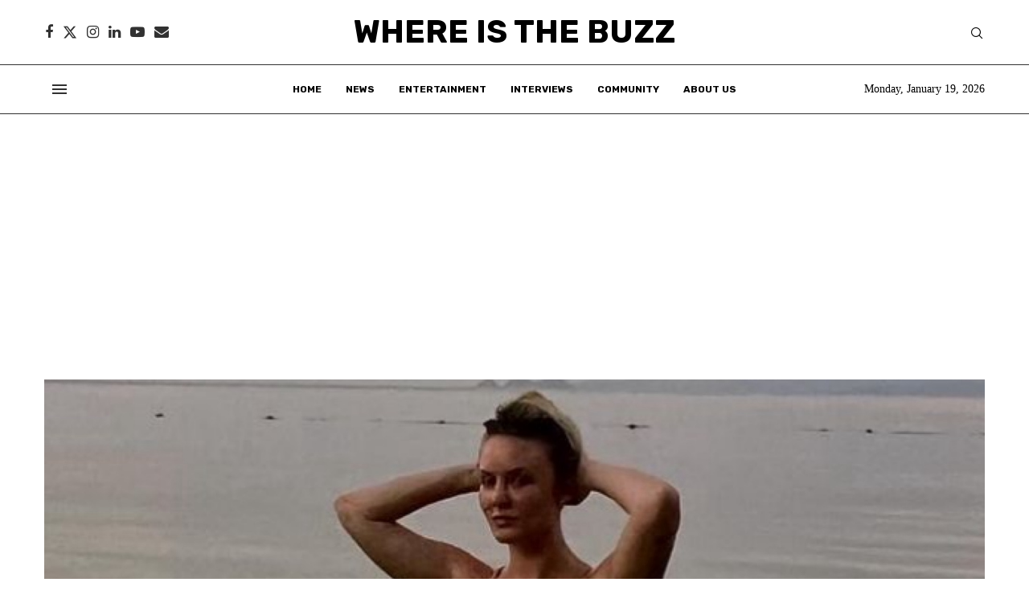

--- FILE ---
content_type: text/html; charset=UTF-8
request_url: https://whereisthebuzz.com/zara-larsson-unveils-empowering-anthem-you-love-who-you-love-from-upcoming-album-venus/
body_size: 46508
content:
<!DOCTYPE html>
<html lang="en-US">
<head>
    <meta charset="UTF-8">
    <meta http-equiv="X-UA-Compatible" content="IE=edge">
    <meta name="viewport" content="width=device-width, initial-scale=1">
    <link rel="profile" href="https://gmpg.org/xfn/11"/>
    <link rel="alternate" type="application/rss+xml" title="Where Is The Buzz | Breaking News, Entertainment, Exclusive Interviews &amp; More RSS Feed"
          href="https://whereisthebuzz.com/feed/"/>
    <link rel="alternate" type="application/atom+xml" title="Where Is The Buzz | Breaking News, Entertainment, Exclusive Interviews &amp; More Atom Feed"
          href="https://whereisthebuzz.com/feed/atom/"/>
    <link rel="pingback" href="https://whereisthebuzz.com/xmlrpc.php"/>
    <!--[if lt IE 9]>
	<script data-jetpack-boost="ignore" src="https://whereisthebuzz.com/wp-content/themes/soledad/js/html5.js"></script>
	<![endif]-->
	<link rel='preconnect' href='https://fonts.googleapis.com' />
<link rel='preconnect' href='https://fonts.gstatic.com' />
<meta http-equiv='x-dns-prefetch-control' content='on'>
<link rel='dns-prefetch' href='//fonts.googleapis.com' />
<link rel='dns-prefetch' href='//fonts.gstatic.com' />
<link rel='dns-prefetch' href='//s.gravatar.com' />
<link rel='dns-prefetch' href='//www.google-analytics.com' />
<meta name='robots' content='index, follow, max-image-preview:large, max-snippet:-1, max-video-preview:-1' />

	<!-- This site is optimized with the Yoast SEO Premium plugin v26.7 (Yoast SEO v26.7) - https://yoast.com/wordpress/plugins/seo/ -->
	<title>Zara Larsson Unveils Empowering Anthem &quot;You Love Who You Love&quot; from Upcoming Album VENUS - Where Is The Buzz | Breaking News, Entertainment, Exclusive Interviews &amp; More</title>
	<meta name="description" content="Zara Larsson has just premiered her latest single, &quot;You Love Who You Love,&quot; which serves as a preview of her highly anticipated album VENUS." />
	<link rel="canonical" href="https://whereisthebuzz.com/zara-larsson-unveils-empowering-anthem-you-love-who-you-love-from-upcoming-album-venus/" />
	<meta property="og:locale" content="en_US" />
	<meta property="og:type" content="article" />
	<meta property="og:title" content="Zara Larsson Unveils Empowering Anthem &quot;You Love Who You Love&quot; from Upcoming Album VENUS" />
	<meta property="og:description" content="Zara Larsson has just premiered her latest single, &quot;You Love Who You Love,&quot; which serves as a preview of her highly anticipated album VENUS." />
	<meta property="og:url" content="https://whereisthebuzz.com/zara-larsson-unveils-empowering-anthem-you-love-who-you-love-from-upcoming-album-venus/" />
	<meta property="og:site_name" content="Where Is The Buzz | Breaking News, Entertainment, Exclusive Interviews &amp; More" />
	<meta property="article:publisher" content="https://www.facebook.com/Whereisthebuzz/" />
	<meta property="article:published_time" content="2024-01-21T23:00:03+00:00" />
	<meta property="og:image" content="https://i0.wp.com/whereisthebuzz.com/wp-content/uploads/2024/01/img_7451-1.jpg?fit=2000%2C1199&ssl=1" />
	<meta property="og:image:width" content="2000" />
	<meta property="og:image:height" content="1199" />
	<meta property="og:image:type" content="image/jpeg" />
	<meta name="author" content="Diana Wilson" />
	<meta name="twitter:card" content="summary_large_image" />
	<meta name="twitter:creator" content="@whereisthebuzz" />
	<meta name="twitter:site" content="@whereisthebuzz" />
	<meta name="twitter:label1" content="Written by" />
	<meta name="twitter:data1" content="Diana Wilson" />
	<meta name="twitter:label2" content="Est. reading time" />
	<meta name="twitter:data2" content="2 minutes" />
	<!-- / Yoast SEO Premium plugin. -->


<link rel='dns-prefetch' href='//js.hs-scripts.com' />
<link rel='dns-prefetch' href='//secure.gravatar.com' />
<link rel='dns-prefetch' href='//stats.wp.com' />
<link rel='dns-prefetch' href='//fonts.googleapis.com' />
<link rel='dns-prefetch' href='//widgets.wp.com' />
<link rel='dns-prefetch' href='//s0.wp.com' />
<link rel='dns-prefetch' href='//0.gravatar.com' />
<link rel='dns-prefetch' href='//1.gravatar.com' />
<link rel='dns-prefetch' href='//2.gravatar.com' />
<link rel='dns-prefetch' href='//jetpack.wordpress.com' />
<link rel='dns-prefetch' href='//public-api.wordpress.com' />
<link rel='dns-prefetch' href='//www.googletagmanager.com' />
<link rel='preconnect' href='//c0.wp.com' />
<link rel="alternate" type="application/rss+xml" title="Where Is The Buzz | Breaking News, Entertainment, Exclusive Interviews &amp; More &raquo; Feed" href="https://whereisthebuzz.com/feed/" />
<link rel="alternate" type="application/rss+xml" title="Where Is The Buzz | Breaking News, Entertainment, Exclusive Interviews &amp; More &raquo; Comments Feed" href="https://whereisthebuzz.com/comments/feed/" />
<link rel="alternate" type="application/rss+xml" title="Where Is The Buzz | Breaking News, Entertainment, Exclusive Interviews &amp; More &raquo; Zara Larsson Unveils Empowering Anthem &#8220;You Love Who You Love&#8221; from Upcoming Album VENUS Comments Feed" href="https://whereisthebuzz.com/zara-larsson-unveils-empowering-anthem-you-love-who-you-love-from-upcoming-album-venus/feed/" />
<link rel="alternate" title="oEmbed (JSON)" type="application/json+oembed" href="https://whereisthebuzz.com/wp-json/oembed/1.0/embed?url=https%3A%2F%2Fwhereisthebuzz.com%2Fzara-larsson-unveils-empowering-anthem-you-love-who-you-love-from-upcoming-album-venus%2F" />
<link rel="alternate" title="oEmbed (XML)" type="text/xml+oembed" href="https://whereisthebuzz.com/wp-json/oembed/1.0/embed?url=https%3A%2F%2Fwhereisthebuzz.com%2Fzara-larsson-unveils-empowering-anthem-you-love-who-you-love-from-upcoming-album-venus%2F&#038;format=xml" />
<link rel="alternate" type="application/rss+xml" title="Where Is The Buzz | Breaking News, Entertainment, Exclusive Interviews &amp; More &raquo; Stories Feed" href="https://whereisthebuzz.com/web-stories/feed/"><!-- whereisthebuzz.com is managing ads with Advanced Ads 2.0.16 – https://wpadvancedads.com/ -->
		<link rel='stylesheet' id='all-css-da1ad1f4574edd369fc83d669bf0b8ae' href='https://whereisthebuzz.com/_jb_static/??0eeedcf06e' type='text/css' media='all' />
<style id='awpa-wp-post-author-styles-inline-css'>

                .wp_post_author_widget .wp-post-author-meta .awpa-display-name > a:hover,
                body .wp-post-author-wrap .awpa-display-name > a:hover {
                    color: #ffb900;
                }
                .wp-post-author-meta .wp-post-author-meta-more-posts a.awpa-more-posts:hover, 
                .awpa-review-field .right-star .awpa-rating-button:not(:disabled):hover {
                    color: #ffb900;
                    border-color: #ffb900;
                }
            
/*# sourceURL=awpa-wp-post-author-styles-inline-css */
</style>
<style id='wp-img-auto-sizes-contain-inline-css'>
img:is([sizes=auto i],[sizes^="auto," i]){contain-intrinsic-size:3000px 1500px}
/*# sourceURL=wp-img-auto-sizes-contain-inline-css */
</style>
<style id='wp-emoji-styles-inline-css'>

	img.wp-smiley, img.emoji {
		display: inline !important;
		border: none !important;
		box-shadow: none !important;
		height: 1em !important;
		width: 1em !important;
		margin: 0 0.07em !important;
		vertical-align: -0.1em !important;
		background: none !important;
		padding: 0 !important;
	}
/*# sourceURL=wp-emoji-styles-inline-css */
</style>
<style id='wp-block-library-theme-inline-css'>
.wp-block-audio :where(figcaption){color:#555;font-size:13px;text-align:center}.is-dark-theme .wp-block-audio :where(figcaption){color:#ffffffa6}.wp-block-audio{margin:0 0 1em}.wp-block-code{border:1px solid #ccc;border-radius:4px;font-family:Menlo,Consolas,monaco,monospace;padding:.8em 1em}.wp-block-embed :where(figcaption){color:#555;font-size:13px;text-align:center}.is-dark-theme .wp-block-embed :where(figcaption){color:#ffffffa6}.wp-block-embed{margin:0 0 1em}.blocks-gallery-caption{color:#555;font-size:13px;text-align:center}.is-dark-theme .blocks-gallery-caption{color:#ffffffa6}:root :where(.wp-block-image figcaption){color:#555;font-size:13px;text-align:center}.is-dark-theme :root :where(.wp-block-image figcaption){color:#ffffffa6}.wp-block-image{margin:0 0 1em}.wp-block-pullquote{border-bottom:4px solid;border-top:4px solid;color:currentColor;margin-bottom:1.75em}.wp-block-pullquote :where(cite),.wp-block-pullquote :where(footer),.wp-block-pullquote__citation{color:currentColor;font-size:.8125em;font-style:normal;text-transform:uppercase}.wp-block-quote{border-left:.25em solid;margin:0 0 1.75em;padding-left:1em}.wp-block-quote cite,.wp-block-quote footer{color:currentColor;font-size:.8125em;font-style:normal;position:relative}.wp-block-quote:where(.has-text-align-right){border-left:none;border-right:.25em solid;padding-left:0;padding-right:1em}.wp-block-quote:where(.has-text-align-center){border:none;padding-left:0}.wp-block-quote.is-large,.wp-block-quote.is-style-large,.wp-block-quote:where(.is-style-plain){border:none}.wp-block-search .wp-block-search__label{font-weight:700}.wp-block-search__button{border:1px solid #ccc;padding:.375em .625em}:where(.wp-block-group.has-background){padding:1.25em 2.375em}.wp-block-separator.has-css-opacity{opacity:.4}.wp-block-separator{border:none;border-bottom:2px solid;margin-left:auto;margin-right:auto}.wp-block-separator.has-alpha-channel-opacity{opacity:1}.wp-block-separator:not(.is-style-wide):not(.is-style-dots){width:100px}.wp-block-separator.has-background:not(.is-style-dots){border-bottom:none;height:1px}.wp-block-separator.has-background:not(.is-style-wide):not(.is-style-dots){height:2px}.wp-block-table{margin:0 0 1em}.wp-block-table td,.wp-block-table th{word-break:normal}.wp-block-table :where(figcaption){color:#555;font-size:13px;text-align:center}.is-dark-theme .wp-block-table :where(figcaption){color:#ffffffa6}.wp-block-video :where(figcaption){color:#555;font-size:13px;text-align:center}.is-dark-theme .wp-block-video :where(figcaption){color:#ffffffa6}.wp-block-video{margin:0 0 1em}:root :where(.wp-block-template-part.has-background){margin-bottom:0;margin-top:0;padding:1.25em 2.375em}
/*# sourceURL=/wp-includes/css/dist/block-library/theme.min.css */
</style>
<style id='classic-theme-styles-inline-css'>
/*! This file is auto-generated */
.wp-block-button__link{color:#fff;background-color:#32373c;border-radius:9999px;box-shadow:none;text-decoration:none;padding:calc(.667em + 2px) calc(1.333em + 2px);font-size:1.125em}.wp-block-file__button{background:#32373c;color:#fff;text-decoration:none}
/*# sourceURL=/wp-includes/css/classic-themes.min.css */
</style>
<style id='block-soledad-style-inline-css'>
.pchead-e-block{--pcborder-cl:#dedede;--pcaccent-cl:#6eb48c}.heading1-style-1>h1,.heading1-style-2>h1,.heading2-style-1>h2,.heading2-style-2>h2,.heading3-style-1>h3,.heading3-style-2>h3,.heading4-style-1>h4,.heading4-style-2>h4,.heading5-style-1>h5,.heading5-style-2>h5{padding-bottom:8px;border-bottom:1px solid var(--pcborder-cl);overflow:hidden}.heading1-style-2>h1,.heading2-style-2>h2,.heading3-style-2>h3,.heading4-style-2>h4,.heading5-style-2>h5{border-bottom-width:0;position:relative}.heading1-style-2>h1:before,.heading2-style-2>h2:before,.heading3-style-2>h3:before,.heading4-style-2>h4:before,.heading5-style-2>h5:before{content:'';width:50px;height:2px;bottom:0;left:0;z-index:2;background:var(--pcaccent-cl);position:absolute}.heading1-style-2>h1:after,.heading2-style-2>h2:after,.heading3-style-2>h3:after,.heading4-style-2>h4:after,.heading5-style-2>h5:after{content:'';width:100%;height:2px;bottom:0;left:20px;z-index:1;background:var(--pcborder-cl);position:absolute}.heading1-style-3>h1,.heading1-style-4>h1,.heading2-style-3>h2,.heading2-style-4>h2,.heading3-style-3>h3,.heading3-style-4>h3,.heading4-style-3>h4,.heading4-style-4>h4,.heading5-style-3>h5,.heading5-style-4>h5{position:relative;padding-left:20px}.heading1-style-3>h1:before,.heading1-style-4>h1:before,.heading2-style-3>h2:before,.heading2-style-4>h2:before,.heading3-style-3>h3:before,.heading3-style-4>h3:before,.heading4-style-3>h4:before,.heading4-style-4>h4:before,.heading5-style-3>h5:before,.heading5-style-4>h5:before{width:10px;height:100%;content:'';position:absolute;top:0;left:0;bottom:0;background:var(--pcaccent-cl)}.heading1-style-4>h1,.heading2-style-4>h2,.heading3-style-4>h3,.heading4-style-4>h4,.heading5-style-4>h5{padding:10px 20px;background:#f1f1f1}.heading1-style-5>h1,.heading2-style-5>h2,.heading3-style-5>h3,.heading4-style-5>h4,.heading5-style-5>h5{position:relative;z-index:1}.heading1-style-5>h1:before,.heading2-style-5>h2:before,.heading3-style-5>h3:before,.heading4-style-5>h4:before,.heading5-style-5>h5:before{content:"";position:absolute;left:0;bottom:0;width:200px;height:50%;transform:skew(-25deg) translateX(0);background:var(--pcaccent-cl);z-index:-1;opacity:.4}.heading1-style-6>h1,.heading2-style-6>h2,.heading3-style-6>h3,.heading4-style-6>h4,.heading5-style-6>h5{text-decoration:underline;text-underline-offset:2px;text-decoration-thickness:4px;text-decoration-color:var(--pcaccent-cl)}
/*# sourceURL=https://whereisthebuzz.com/wp-content/themes/soledad/inc/block/heading-styles/build/style.min.css */
</style>
<style id='global-styles-inline-css'>
:root{--wp--preset--aspect-ratio--square: 1;--wp--preset--aspect-ratio--4-3: 4/3;--wp--preset--aspect-ratio--3-4: 3/4;--wp--preset--aspect-ratio--3-2: 3/2;--wp--preset--aspect-ratio--2-3: 2/3;--wp--preset--aspect-ratio--16-9: 16/9;--wp--preset--aspect-ratio--9-16: 9/16;--wp--preset--color--black: #000000;--wp--preset--color--cyan-bluish-gray: #abb8c3;--wp--preset--color--white: #ffffff;--wp--preset--color--pale-pink: #f78da7;--wp--preset--color--vivid-red: #cf2e2e;--wp--preset--color--luminous-vivid-orange: #ff6900;--wp--preset--color--luminous-vivid-amber: #fcb900;--wp--preset--color--light-green-cyan: #7bdcb5;--wp--preset--color--vivid-green-cyan: #00d084;--wp--preset--color--pale-cyan-blue: #8ed1fc;--wp--preset--color--vivid-cyan-blue: #0693e3;--wp--preset--color--vivid-purple: #9b51e0;--wp--preset--gradient--vivid-cyan-blue-to-vivid-purple: linear-gradient(135deg,rgb(6,147,227) 0%,rgb(155,81,224) 100%);--wp--preset--gradient--light-green-cyan-to-vivid-green-cyan: linear-gradient(135deg,rgb(122,220,180) 0%,rgb(0,208,130) 100%);--wp--preset--gradient--luminous-vivid-amber-to-luminous-vivid-orange: linear-gradient(135deg,rgb(252,185,0) 0%,rgb(255,105,0) 100%);--wp--preset--gradient--luminous-vivid-orange-to-vivid-red: linear-gradient(135deg,rgb(255,105,0) 0%,rgb(207,46,46) 100%);--wp--preset--gradient--very-light-gray-to-cyan-bluish-gray: linear-gradient(135deg,rgb(238,238,238) 0%,rgb(169,184,195) 100%);--wp--preset--gradient--cool-to-warm-spectrum: linear-gradient(135deg,rgb(74,234,220) 0%,rgb(151,120,209) 20%,rgb(207,42,186) 40%,rgb(238,44,130) 60%,rgb(251,105,98) 80%,rgb(254,248,76) 100%);--wp--preset--gradient--blush-light-purple: linear-gradient(135deg,rgb(255,206,236) 0%,rgb(152,150,240) 100%);--wp--preset--gradient--blush-bordeaux: linear-gradient(135deg,rgb(254,205,165) 0%,rgb(254,45,45) 50%,rgb(107,0,62) 100%);--wp--preset--gradient--luminous-dusk: linear-gradient(135deg,rgb(255,203,112) 0%,rgb(199,81,192) 50%,rgb(65,88,208) 100%);--wp--preset--gradient--pale-ocean: linear-gradient(135deg,rgb(255,245,203) 0%,rgb(182,227,212) 50%,rgb(51,167,181) 100%);--wp--preset--gradient--electric-grass: linear-gradient(135deg,rgb(202,248,128) 0%,rgb(113,206,126) 100%);--wp--preset--gradient--midnight: linear-gradient(135deg,rgb(2,3,129) 0%,rgb(40,116,252) 100%);--wp--preset--font-size--small: 12px;--wp--preset--font-size--medium: 20px;--wp--preset--font-size--large: 32px;--wp--preset--font-size--x-large: 42px;--wp--preset--font-size--normal: 14px;--wp--preset--font-size--huge: 42px;--wp--preset--spacing--20: 0.44rem;--wp--preset--spacing--30: 0.67rem;--wp--preset--spacing--40: 1rem;--wp--preset--spacing--50: 1.5rem;--wp--preset--spacing--60: 2.25rem;--wp--preset--spacing--70: 3.38rem;--wp--preset--spacing--80: 5.06rem;--wp--preset--shadow--natural: 6px 6px 9px rgba(0, 0, 0, 0.2);--wp--preset--shadow--deep: 12px 12px 50px rgba(0, 0, 0, 0.4);--wp--preset--shadow--sharp: 6px 6px 0px rgba(0, 0, 0, 0.2);--wp--preset--shadow--outlined: 6px 6px 0px -3px rgb(255, 255, 255), 6px 6px rgb(0, 0, 0);--wp--preset--shadow--crisp: 6px 6px 0px rgb(0, 0, 0);}:where(.is-layout-flex){gap: 0.5em;}:where(.is-layout-grid){gap: 0.5em;}body .is-layout-flex{display: flex;}.is-layout-flex{flex-wrap: wrap;align-items: center;}.is-layout-flex > :is(*, div){margin: 0;}body .is-layout-grid{display: grid;}.is-layout-grid > :is(*, div){margin: 0;}:where(.wp-block-columns.is-layout-flex){gap: 2em;}:where(.wp-block-columns.is-layout-grid){gap: 2em;}:where(.wp-block-post-template.is-layout-flex){gap: 1.25em;}:where(.wp-block-post-template.is-layout-grid){gap: 1.25em;}.has-black-color{color: var(--wp--preset--color--black) !important;}.has-cyan-bluish-gray-color{color: var(--wp--preset--color--cyan-bluish-gray) !important;}.has-white-color{color: var(--wp--preset--color--white) !important;}.has-pale-pink-color{color: var(--wp--preset--color--pale-pink) !important;}.has-vivid-red-color{color: var(--wp--preset--color--vivid-red) !important;}.has-luminous-vivid-orange-color{color: var(--wp--preset--color--luminous-vivid-orange) !important;}.has-luminous-vivid-amber-color{color: var(--wp--preset--color--luminous-vivid-amber) !important;}.has-light-green-cyan-color{color: var(--wp--preset--color--light-green-cyan) !important;}.has-vivid-green-cyan-color{color: var(--wp--preset--color--vivid-green-cyan) !important;}.has-pale-cyan-blue-color{color: var(--wp--preset--color--pale-cyan-blue) !important;}.has-vivid-cyan-blue-color{color: var(--wp--preset--color--vivid-cyan-blue) !important;}.has-vivid-purple-color{color: var(--wp--preset--color--vivid-purple) !important;}.has-black-background-color{background-color: var(--wp--preset--color--black) !important;}.has-cyan-bluish-gray-background-color{background-color: var(--wp--preset--color--cyan-bluish-gray) !important;}.has-white-background-color{background-color: var(--wp--preset--color--white) !important;}.has-pale-pink-background-color{background-color: var(--wp--preset--color--pale-pink) !important;}.has-vivid-red-background-color{background-color: var(--wp--preset--color--vivid-red) !important;}.has-luminous-vivid-orange-background-color{background-color: var(--wp--preset--color--luminous-vivid-orange) !important;}.has-luminous-vivid-amber-background-color{background-color: var(--wp--preset--color--luminous-vivid-amber) !important;}.has-light-green-cyan-background-color{background-color: var(--wp--preset--color--light-green-cyan) !important;}.has-vivid-green-cyan-background-color{background-color: var(--wp--preset--color--vivid-green-cyan) !important;}.has-pale-cyan-blue-background-color{background-color: var(--wp--preset--color--pale-cyan-blue) !important;}.has-vivid-cyan-blue-background-color{background-color: var(--wp--preset--color--vivid-cyan-blue) !important;}.has-vivid-purple-background-color{background-color: var(--wp--preset--color--vivid-purple) !important;}.has-black-border-color{border-color: var(--wp--preset--color--black) !important;}.has-cyan-bluish-gray-border-color{border-color: var(--wp--preset--color--cyan-bluish-gray) !important;}.has-white-border-color{border-color: var(--wp--preset--color--white) !important;}.has-pale-pink-border-color{border-color: var(--wp--preset--color--pale-pink) !important;}.has-vivid-red-border-color{border-color: var(--wp--preset--color--vivid-red) !important;}.has-luminous-vivid-orange-border-color{border-color: var(--wp--preset--color--luminous-vivid-orange) !important;}.has-luminous-vivid-amber-border-color{border-color: var(--wp--preset--color--luminous-vivid-amber) !important;}.has-light-green-cyan-border-color{border-color: var(--wp--preset--color--light-green-cyan) !important;}.has-vivid-green-cyan-border-color{border-color: var(--wp--preset--color--vivid-green-cyan) !important;}.has-pale-cyan-blue-border-color{border-color: var(--wp--preset--color--pale-cyan-blue) !important;}.has-vivid-cyan-blue-border-color{border-color: var(--wp--preset--color--vivid-cyan-blue) !important;}.has-vivid-purple-border-color{border-color: var(--wp--preset--color--vivid-purple) !important;}.has-vivid-cyan-blue-to-vivid-purple-gradient-background{background: var(--wp--preset--gradient--vivid-cyan-blue-to-vivid-purple) !important;}.has-light-green-cyan-to-vivid-green-cyan-gradient-background{background: var(--wp--preset--gradient--light-green-cyan-to-vivid-green-cyan) !important;}.has-luminous-vivid-amber-to-luminous-vivid-orange-gradient-background{background: var(--wp--preset--gradient--luminous-vivid-amber-to-luminous-vivid-orange) !important;}.has-luminous-vivid-orange-to-vivid-red-gradient-background{background: var(--wp--preset--gradient--luminous-vivid-orange-to-vivid-red) !important;}.has-very-light-gray-to-cyan-bluish-gray-gradient-background{background: var(--wp--preset--gradient--very-light-gray-to-cyan-bluish-gray) !important;}.has-cool-to-warm-spectrum-gradient-background{background: var(--wp--preset--gradient--cool-to-warm-spectrum) !important;}.has-blush-light-purple-gradient-background{background: var(--wp--preset--gradient--blush-light-purple) !important;}.has-blush-bordeaux-gradient-background{background: var(--wp--preset--gradient--blush-bordeaux) !important;}.has-luminous-dusk-gradient-background{background: var(--wp--preset--gradient--luminous-dusk) !important;}.has-pale-ocean-gradient-background{background: var(--wp--preset--gradient--pale-ocean) !important;}.has-electric-grass-gradient-background{background: var(--wp--preset--gradient--electric-grass) !important;}.has-midnight-gradient-background{background: var(--wp--preset--gradient--midnight) !important;}.has-small-font-size{font-size: var(--wp--preset--font-size--small) !important;}.has-medium-font-size{font-size: var(--wp--preset--font-size--medium) !important;}.has-large-font-size{font-size: var(--wp--preset--font-size--large) !important;}.has-x-large-font-size{font-size: var(--wp--preset--font-size--x-large) !important;}
:where(.wp-block-post-template.is-layout-flex){gap: 1.25em;}:where(.wp-block-post-template.is-layout-grid){gap: 1.25em;}
:where(.wp-block-term-template.is-layout-flex){gap: 1.25em;}:where(.wp-block-term-template.is-layout-grid){gap: 1.25em;}
:where(.wp-block-columns.is-layout-flex){gap: 2em;}:where(.wp-block-columns.is-layout-grid){gap: 2em;}
:root :where(.wp-block-pullquote){font-size: 1.5em;line-height: 1.6;}
/*# sourceURL=global-styles-inline-css */
</style>
<link rel='stylesheet' id='dashicons-css' href='https://whereisthebuzz.com/wp-includes/css/dashicons.min.css?ver=6.9' media='all' />
<link rel='stylesheet' id='penci-oswald-css' href='//fonts.googleapis.com/css?family=Oswald%3A400&#038;display=swap&#038;ver=6.9' media='all' />
<link rel='stylesheet' id='penci-fonts-css' href='https://fonts.googleapis.com/css?family=Rubik%3A300%2C300italic%2C400%2C400italic%2C500%2C500italic%2C600%2C600italic%2C700%2C700italic%2C800%2C800italic%26subset%3Dlatin%2Ccyrillic%2Ccyrillic-ext%2Cgreek%2Cgreek-ext%2Clatin-ext&#038;display=swap&#038;ver=8.7.1' media='' />


<script data-jetpack-boost="ignore" type="text/javascript" src="https://whereisthebuzz.com/wp-includes/js/jquery/jquery.min.js?ver=3.7.1" id="jquery-core-js"></script>


<link rel="https://api.w.org/" href="https://whereisthebuzz.com/wp-json/" /><link rel="alternate" title="JSON" type="application/json" href="https://whereisthebuzz.com/wp-json/wp/v2/posts/61563" /><link rel="EditURI" type="application/rsd+xml" title="RSD" href="https://whereisthebuzz.com/xmlrpc.php?rsd" />
<link rel='shortlink' href='https://wp.me/p9m9Z5-g0X' />
<meta name="generator" content="Site Kit by Google 1.170.0" />			<!-- DO NOT COPY THIS SNIPPET! Start of Page Analytics Tracking for HubSpot WordPress plugin v11.3.37-->
			
			<!-- DO NOT COPY THIS SNIPPET! End of Page Analytics Tracking for HubSpot WordPress plugin -->
			    <style type="text/css">
                                                                                                                                            </style>
	<meta name="follow.[base64]" content="XSdLwyx0x8xTGqr1xFTM"/>	<style>img#wpstats{display:none}</style>
		<style id="penci-custom-style" type="text/css">body{ --pcbg-cl: #fff; --pctext-cl: #313131; --pcborder-cl: #dedede; --pcheading-cl: #313131; --pcmeta-cl: #888888; --pcaccent-cl: #6eb48c; --pcbody-font: 'PT Serif', serif; --pchead-font: 'Raleway', sans-serif; --pchead-wei: bold; --pcava_bdr:10px;--pcajs_fvw:470px;--pcajs_fvmw:220px; } .single.penci-body-single-style-5 #header, .single.penci-body-single-style-6 #header, .single.penci-body-single-style-10 #header, .single.penci-body-single-style-5 .pc-wrapbuilder-header, .single.penci-body-single-style-6 .pc-wrapbuilder-header, .single.penci-body-single-style-10 .pc-wrapbuilder-header { --pchd-mg: 40px; } .fluid-width-video-wrapper > div { position: absolute; left: 0; right: 0; top: 0; width: 100%; height: 100%; } .yt-video-place { position: relative; text-align: center; } .yt-video-place.embed-responsive .start-video { display: block; top: 0; left: 0; bottom: 0; right: 0; position: absolute; transform: none; } .yt-video-place.embed-responsive .start-video img { margin: 0; padding: 0; top: 50%; display: inline-block; position: absolute; left: 50%; transform: translate(-50%, -50%); width: 68px; height: auto; } .mfp-bg { top: 0; left: 0; width: 100%; height: 100%; z-index: 9999999; overflow: hidden; position: fixed; background: #0b0b0b; opacity: .8; filter: alpha(opacity=80) } .mfp-wrap { top: 0; left: 0; width: 100%; height: 100%; z-index: 9999999; position: fixed; outline: none !important; -webkit-backface-visibility: hidden } body { --pchead-font: 'Rubik', sans-serif; } body { --pcbody-font: Georgia, serif; } p{ line-height: 1.8; } #main #bbpress-forums .bbp-login-form fieldset.bbp-form select, #main #bbpress-forums .bbp-login-form .bbp-form input[type="password"], #main #bbpress-forums .bbp-login-form .bbp-form input[type="text"], .penci-login-register input[type="email"], .penci-login-register input[type="text"], .penci-login-register input[type="password"], .penci-login-register input[type="number"], body, textarea, #respond textarea, .widget input[type="text"], .widget input[type="email"], .widget input[type="date"], .widget input[type="number"], .wpcf7 textarea, .mc4wp-form input, #respond input, div.wpforms-container .wpforms-form.wpforms-form input[type=date], div.wpforms-container .wpforms-form.wpforms-form input[type=datetime], div.wpforms-container .wpforms-form.wpforms-form input[type=datetime-local], div.wpforms-container .wpforms-form.wpforms-form input[type=email], div.wpforms-container .wpforms-form.wpforms-form input[type=month], div.wpforms-container .wpforms-form.wpforms-form input[type=number], div.wpforms-container .wpforms-form.wpforms-form input[type=password], div.wpforms-container .wpforms-form.wpforms-form input[type=range], div.wpforms-container .wpforms-form.wpforms-form input[type=search], div.wpforms-container .wpforms-form.wpforms-form input[type=tel], div.wpforms-container .wpforms-form.wpforms-form input[type=text], div.wpforms-container .wpforms-form.wpforms-form input[type=time], div.wpforms-container .wpforms-form.wpforms-form input[type=url], div.wpforms-container .wpforms-form.wpforms-form input[type=week], div.wpforms-container .wpforms-form.wpforms-form select, div.wpforms-container .wpforms-form.wpforms-form textarea, .wpcf7 input, form.pc-searchform input.search-input, ul.homepage-featured-boxes .penci-fea-in h4, .widget.widget_categories ul li span.category-item-count, .about-widget .about-me-heading, .widget ul.side-newsfeed li .side-item .side-item-text .side-item-meta { font-weight: 400 } #navigation .menu > li > a, #navigation ul.menu ul.sub-menu li > a, .navigation ul.menu ul.sub-menu li > a, .penci-menu-hbg .menu li a, #sidebar-nav .menu li a { font-family: 'Rubik', sans-serif; font-weight: normal; } .penci-hide-tagupdated{ display: none !important; } body, .widget ul li a{ font-size: 18px; } .widget ul li, .widget ol li, .post-entry, p, .post-entry p { font-size: 18px; line-height: 1.8; } body { --pchead-wei: 500; } .featured-area.featured-style-42 .item-inner-content, .featured-style-41 .swiper-slide, .slider-40-wrapper .nav-thumb-creative .thumb-container:after,.penci-slider44-t-item:before,.penci-slider44-main-wrapper .item, .featured-area .penci-image-holder, .featured-area .penci-slider4-overlay, .featured-area .penci-slide-overlay .overlay-link, .featured-style-29 .featured-slider-overlay, .penci-slider38-overlay{ border-radius: ; -webkit-border-radius: ; } .penci-featured-content-right:before{ border-top-right-radius: ; border-bottom-right-radius: ; } .penci-flat-overlay .penci-slide-overlay .penci-mag-featured-content:before{ border-bottom-left-radius: ; border-bottom-right-radius: ; } .container-single .post-image{ border-radius: ; -webkit-border-radius: ; } .penci-mega-post-inner, .penci-mega-thumbnail .penci-image-holder{ border-radius: ; -webkit-border-radius: ; } .penci-magazine-slider .mag-item-1 .mag-meta-child span:after, .penci-magazine-slider .mag-meta-child span:after, .post-box-meta-single > span:before, .standard-top-meta > span:before, .penci-mag-featured-content .feat-meta > span:after, .penci-featured-content .feat-text .feat-meta > span:after, .featured-style-35 .featured-content-excerpt .feat-meta > span:after, .penci-post-box-meta .penci-box-meta span:after, .grid-post-box-meta span:after, .overlay-post-box-meta > div:after{ box-sizing: border-box; -webkit-box-sizing: border-box; width: 4px; height: 4px; border: 2px solid; border-radius: 2px; transform: translateY(-2px); -webkit-transform: translateY(-2px); } .cat > a.penci-cat-name:after{ width: 4px; height: 4px; box-sizing: border-box; -webkit-box-sizing: border-box; transform: none; border-radius: 2px; margin-top: -2px; } #navigation .menu > li > a, #navigation ul.menu ul.sub-menu li > a, .navigation ul.menu ul.sub-menu li > a, .penci-menu-hbg .menu li a, #sidebar-nav .menu li a, #navigation .penci-megamenu .penci-mega-child-categories a, .navigation .penci-megamenu .penci-mega-child-categories a{ font-weight: 500; } #logo a { max-width:320px; width: 100%; } @media only screen and (max-width: 960px) and (min-width: 768px){ #logo img{ max-width: 100%; } } .editor-styles-wrapper, body{ --pcaccent-cl: #000000; } .penci-menuhbg-toggle:hover .lines-button:after, .penci-menuhbg-toggle:hover .penci-lines:before, .penci-menuhbg-toggle:hover .penci-lines:after,.tags-share-box.tags-share-box-s2 .post-share-plike,.penci-video_playlist .penci-playlist-title,.pencisc-column-2.penci-video_playlist .penci-video-nav .playlist-panel-item, .pencisc-column-1.penci-video_playlist .penci-video-nav .playlist-panel-item,.penci-video_playlist .penci-custom-scroll::-webkit-scrollbar-thumb, .pencisc-button, .post-entry .pencisc-button, .penci-dropcap-box, .penci-dropcap-circle, .penci-login-register input[type="submit"]:hover, .penci-ld .penci-ldin:before, .penci-ldspinner > div{ background: #000000; } a, .post-entry .penci-portfolio-filter ul li a:hover, .penci-portfolio-filter ul li a:hover, .penci-portfolio-filter ul li.active a, .post-entry .penci-portfolio-filter ul li.active a, .penci-countdown .countdown-amount, .archive-box h1, .post-entry a, .container.penci-breadcrumb span a:hover,.container.penci-breadcrumb a:hover, .post-entry blockquote:before, .post-entry blockquote cite, .post-entry blockquote .author, .wpb_text_column blockquote:before, .wpb_text_column blockquote cite, .wpb_text_column blockquote .author, .penci-pagination a:hover, ul.penci-topbar-menu > li a:hover, div.penci-topbar-menu > ul > li a:hover, .penci-recipe-heading a.penci-recipe-print,.penci-review-metas .penci-review-btnbuy, .main-nav-social a:hover, .widget-social .remove-circle a:hover i, .penci-recipe-index .cat > a.penci-cat-name, #bbpress-forums li.bbp-body ul.forum li.bbp-forum-info a:hover, #bbpress-forums li.bbp-body ul.topic li.bbp-topic-title a:hover, #bbpress-forums li.bbp-body ul.forum li.bbp-forum-info .bbp-forum-content a, #bbpress-forums li.bbp-body ul.topic p.bbp-topic-meta a, #bbpress-forums .bbp-breadcrumb a:hover, #bbpress-forums .bbp-forum-freshness a:hover, #bbpress-forums .bbp-topic-freshness a:hover, #buddypress ul.item-list li div.item-title a, #buddypress ul.item-list li h4 a, #buddypress .activity-header a:first-child, #buddypress .comment-meta a:first-child, #buddypress .acomment-meta a:first-child, div.bbp-template-notice a:hover, .penci-menu-hbg .menu li a .indicator:hover, .penci-menu-hbg .menu li a:hover, #sidebar-nav .menu li a:hover, .penci-rlt-popup .rltpopup-meta .rltpopup-title:hover, .penci-video_playlist .penci-video-playlist-item .penci-video-title:hover, .penci_list_shortcode li:before, .penci-dropcap-box-outline, .penci-dropcap-circle-outline, .penci-dropcap-regular, .penci-dropcap-bold{ color: #000000; } .penci-home-popular-post ul.slick-dots li button:hover, .penci-home-popular-post ul.slick-dots li.slick-active button, .post-entry blockquote .author span:after, .error-image:after, .error-404 .go-back-home a:after, .penci-header-signup-form, .woocommerce span.onsale, .woocommerce #respond input#submit:hover, .woocommerce a.button:hover, .woocommerce button.button:hover, .woocommerce input.button:hover, .woocommerce nav.woocommerce-pagination ul li span.current, .woocommerce div.product .entry-summary div[itemprop="description"]:before, .woocommerce div.product .entry-summary div[itemprop="description"] blockquote .author span:after, .woocommerce div.product .woocommerce-tabs #tab-description blockquote .author span:after, .woocommerce #respond input#submit.alt:hover, .woocommerce a.button.alt:hover, .woocommerce button.button.alt:hover, .woocommerce input.button.alt:hover, .pcheader-icon.shoping-cart-icon > a > span, #penci-demobar .buy-button, #penci-demobar .buy-button:hover, .penci-recipe-heading a.penci-recipe-print:hover,.penci-review-metas .penci-review-btnbuy:hover, .penci-review-process span, .penci-review-score-total, #navigation.menu-style-2 ul.menu ul.sub-menu:before, #navigation.menu-style-2 .menu ul ul.sub-menu:before, .penci-go-to-top-floating, .post-entry.blockquote-style-2 blockquote:before, #bbpress-forums #bbp-search-form .button, #bbpress-forums #bbp-search-form .button:hover, .wrapper-boxed .bbp-pagination-links span.current, #bbpress-forums #bbp_reply_submit:hover, #bbpress-forums #bbp_topic_submit:hover,#main .bbp-login-form .bbp-submit-wrapper button[type="submit"]:hover, #buddypress .dir-search input[type=submit], #buddypress .groups-members-search input[type=submit], #buddypress button:hover, #buddypress a.button:hover, #buddypress a.button:focus, #buddypress input[type=button]:hover, #buddypress input[type=reset]:hover, #buddypress ul.button-nav li a:hover, #buddypress ul.button-nav li.current a, #buddypress div.generic-button a:hover, #buddypress .comment-reply-link:hover, #buddypress input[type=submit]:hover, #buddypress div.pagination .pagination-links .current, #buddypress div.item-list-tabs ul li.selected a, #buddypress div.item-list-tabs ul li.current a, #buddypress div.item-list-tabs ul li a:hover, #buddypress table.notifications thead tr, #buddypress table.notifications-settings thead tr, #buddypress table.profile-settings thead tr, #buddypress table.profile-fields thead tr, #buddypress table.wp-profile-fields thead tr, #buddypress table.messages-notices thead tr, #buddypress table.forum thead tr, #buddypress input[type=submit] { background-color: #000000; } .penci-pagination ul.page-numbers li span.current, #comments_pagination span { color: #fff; background: #000000; border-color: #000000; } .footer-instagram h4.footer-instagram-title > span:before, .woocommerce nav.woocommerce-pagination ul li span.current, .penci-pagination.penci-ajax-more a.penci-ajax-more-button:hover, .penci-recipe-heading a.penci-recipe-print:hover,.penci-review-metas .penci-review-btnbuy:hover, .home-featured-cat-content.style-14 .magcat-padding:before, .wrapper-boxed .bbp-pagination-links span.current, #buddypress .dir-search input[type=submit], #buddypress .groups-members-search input[type=submit], #buddypress button:hover, #buddypress a.button:hover, #buddypress a.button:focus, #buddypress input[type=button]:hover, #buddypress input[type=reset]:hover, #buddypress ul.button-nav li a:hover, #buddypress ul.button-nav li.current a, #buddypress div.generic-button a:hover, #buddypress .comment-reply-link:hover, #buddypress input[type=submit]:hover, #buddypress div.pagination .pagination-links .current, #buddypress input[type=submit], form.pc-searchform.penci-hbg-search-form input.search-input:hover, form.pc-searchform.penci-hbg-search-form input.search-input:focus, .penci-dropcap-box-outline, .penci-dropcap-circle-outline { border-color: #000000; } .woocommerce .woocommerce-error, .woocommerce .woocommerce-info, .woocommerce .woocommerce-message { border-top-color: #000000; } .penci-slider ol.penci-control-nav li a.penci-active, .penci-slider ol.penci-control-nav li a:hover, .penci-related-carousel .penci-owl-dot.active span, .penci-owl-carousel-slider .penci-owl-dot.active span{ border-color: #000000; background-color: #000000; } .woocommerce .woocommerce-message:before, .woocommerce form.checkout table.shop_table .order-total .amount, .woocommerce ul.products li.product .price ins, .woocommerce ul.products li.product .price, .woocommerce div.product p.price ins, .woocommerce div.product span.price ins, .woocommerce div.product p.price, .woocommerce div.product .entry-summary div[itemprop="description"] blockquote:before, .woocommerce div.product .woocommerce-tabs #tab-description blockquote:before, .woocommerce div.product .entry-summary div[itemprop="description"] blockquote cite, .woocommerce div.product .entry-summary div[itemprop="description"] blockquote .author, .woocommerce div.product .woocommerce-tabs #tab-description blockquote cite, .woocommerce div.product .woocommerce-tabs #tab-description blockquote .author, .woocommerce div.product .product_meta > span a:hover, .woocommerce div.product .woocommerce-tabs ul.tabs li.active, .woocommerce ul.cart_list li .amount, .woocommerce ul.product_list_widget li .amount, .woocommerce table.shop_table td.product-name a:hover, .woocommerce table.shop_table td.product-price span, .woocommerce table.shop_table td.product-subtotal span, .woocommerce-cart .cart-collaterals .cart_totals table td .amount, .woocommerce .woocommerce-info:before, .woocommerce div.product span.price, .penci-container-inside.penci-breadcrumb span a:hover,.penci-container-inside.penci-breadcrumb a:hover { color: #000000; } .standard-content .penci-more-link.penci-more-link-button a.more-link, .penci-readmore-btn.penci-btn-make-button a, .penci-featured-cat-seemore.penci-btn-make-button a{ background-color: #000000; color: #fff; } .penci-vernav-toggle:before{ border-top-color: #000000; color: #fff; } ul.homepage-featured-boxes .penci-fea-in h4 span span, ul.homepage-featured-boxes .penci-fea-in.boxes-style-3 h4 span span { font-size: 14px; } .penci-top-bar, .penci-topbar-trending .penci-owl-carousel .owl-item, ul.penci-topbar-menu ul.sub-menu, div.penci-topbar-menu > ul ul.sub-menu, .pctopbar-login-btn .pclogin-sub{ background-color: #111111; } .headline-title.nticker-style-3:after{ border-color: #111111; } .penci-lgpop-title{font-size:28px;}@media only screen and (max-width: 479px){.penci-lgpop-title{font-size:24px;}} .penci-topbar-social .pctopbar-login-btn a{ color: #ffffff; } .penci-topbar-social .pctopbar-login-btn a:hover{ color: #ffffff; } #penci-login-popup .penci-ld .penci-ldin:before{ background-color: #ffffff; } #penci-login-popup, #penci-login-popup:before, #penci-login-popup.ajax-loading:before{ background-color: #304ffe; } #penci-login-popup, #penci-login-popup:before, #penci-login-popup.ajax-loading:before{ background: linear-gradient( 135deg ,#304ffe 0%,#020029 100%); } #penci-login-popup:before{ opacity: 0.7; } #penci-login-popup:after{ background-image: url('https://whereisthebuzz.com/wp-content/uploads/2024/04/fantasy-2049567_1280-1.jpg');background-size: auto;; } .mfp-close-btn-in #penci-login-popup .mfp-close{ color: #ffffff; } .penci-lgpop-title{ color: #ffffff; } #penci-login-popup .penci-login input[type="text"], #penci-login-popup .penci-login input[type="password"], #penci-login-popup .penci-login input[type="email"]{ color: #ffffff; } #penci-login-popup .penci-login input[type="text"]::-webkit-input-placeholder, #penci-login-popup .penci-login input[type="password"]::-webkit-input-placeholder, #penci-login-popup .penci-login input[type="email"]::-webkit-input-placeholder{ color: #ffffff; } #penci-login-popup .penci-login input[type="text"]::-ms-input-placeholder, #penci-login-popup .penci-login input[type="password"]::-ms-input-placeholder, #penci-login-popup .penci-login input[type="email"]::-ms-input-placeholder{ color: #ffffff; } #penci-login-popup .penci-login input[type="text"]::placeholder, #penci-login-popup .penci-login input[type="password"]::placeholder, #penci-login-popup .penci-login input[type="email"]::placeholder{ color: #ffffff; } #penci-login-popup .penci-login input[type="text"], #penci-login-popup .penci-login input[type="password"], #penci-login-popup .penci-login input[type="email"]{ border-color: #636363; } #penci-login-popup .penci-login input[type="submit"]{ background-color: #111111; } #penci-login-popup .penci-login input[type="submit"]:hover{ background-color: #222222; } #penci-login-popup, #penci-login-popup p:not(.message){ color: #ffffff; } #penci-login-popup a, #penci-login-popup a:hover{ color: #ffffff; } #navigation ul.menu > li > a:before, #navigation .menu > ul > li > a:before{ content: none; } .navigation .menu > li > a:hover, .navigation .menu li.current-menu-item > a, .navigation .menu > li.current_page_item > a, .navigation .menu > li:hover > a, .navigation .menu > li.current-menu-ancestor > a, .navigation .menu > li.current-menu-item > a, .navigation .menu .sub-menu li a:hover, .navigation .menu .sub-menu li.current-menu-item > a, .navigation .sub-menu li:hover > a, #navigation .menu > li > a:hover, #navigation .menu li.current-menu-item > a, #navigation .menu > li.current_page_item > a, #navigation .menu > li:hover > a, #navigation .menu > li.current-menu-ancestor > a, #navigation .menu > li.current-menu-item > a, #navigation .menu .sub-menu li a:hover, #navigation .menu .sub-menu li.current-menu-item > a, #navigation .sub-menu li:hover > a { color: #000000; } .navigation ul.menu > li > a:before, .navigation .menu > ul > li > a:before, #navigation ul.menu > li > a:before, #navigation .menu > ul > li > a:before { background: #000000; } .navigation .menu ul.sub-menu li .pcmis-2 .penci-mega-post a:hover, .navigation .penci-megamenu .penci-mega-child-categories a.cat-active, .navigation .menu .penci-megamenu .penci-mega-child-categories a:hover, .navigation .menu .penci-megamenu .penci-mega-latest-posts .penci-mega-post a:hover, #navigation .menu ul.sub-menu li .pcmis-2 .penci-mega-post a:hover, #navigation .penci-megamenu .penci-mega-child-categories a.cat-active, #navigation .menu .penci-megamenu .penci-mega-child-categories a:hover, #navigation .menu .penci-megamenu .penci-mega-latest-posts .penci-mega-post a:hover { color: #000000; } #navigation .penci-megamenu .penci-mega-thumbnail .mega-cat-name { background: #000000; } #navigation ul.menu > li > a, #navigation .menu > ul > li > a { font-size: 13px; } #navigation .pcmis-5 .penci-mega-latest-posts.col-mn-4 .penci-mega-post:nth-child(5n + 1) .penci-mega-post-inner .penci-mega-meta .post-mega-title a { font-size:16.64px; } #navigation .penci-megamenu .post-mega-title a, .pc-builder-element .navigation .penci-megamenu .penci-content-megamenu .penci-mega-latest-posts .penci-mega-post .post-mega-title a{ font-size:13px; } #navigation .penci-megamenu .post-mega-title a, .pc-builder-element .navigation .penci-megamenu .penci-content-megamenu .penci-mega-latest-posts .penci-mega-post .post-mega-title a{ text-transform: none; } #navigation .menu .sub-menu li a:hover, #navigation .menu .sub-menu li.current-menu-item > a, #navigation .sub-menu li:hover > a { color: #000000; } #navigation.menu-style-2 ul.menu ul.sub-menu:before, #navigation.menu-style-2 .menu ul ul.sub-menu:before { background-color: #000000; } .penci-header-signup-form { padding-top: px; padding-bottom: px; } .header-social a:hover i, .main-nav-social a:hover, .penci-menuhbg-toggle:hover .lines-button:after, .penci-menuhbg-toggle:hover .penci-lines:before, .penci-menuhbg-toggle:hover .penci-lines:after { color: #000000; } #sidebar-nav .menu li a:hover, .header-social.sidebar-nav-social a:hover i, #sidebar-nav .menu li a .indicator:hover, #sidebar-nav .menu .sub-menu li a .indicator:hover{ color: #000000; } #sidebar-nav-logo:before{ background-color: #000000; } .penci-slide-overlay .overlay-link, .penci-slider38-overlay, .penci-flat-overlay .penci-slide-overlay .penci-mag-featured-content:before, .slider-40-wrapper .list-slider-creative .item-slider-creative .img-container:before { opacity: ; } .penci-item-mag:hover .penci-slide-overlay .overlay-link, .featured-style-38 .item:hover .penci-slider38-overlay, .penci-flat-overlay .penci-item-mag:hover .penci-slide-overlay .penci-mag-featured-content:before { opacity: ; } .penci-featured-content .featured-slider-overlay { opacity: ; } .slider-40-wrapper .list-slider-creative .item-slider-creative:hover .img-container:before { opacity:; } .featured-style-29 .featured-slider-overlay { opacity: ; } .penci-wrapper-data .standard-post-image:not(.classic-post-image){ margin-bottom: 0; } .header-standard.standard-overlay-meta{ margin: -30px 30px 19px; background: #fff; padding-top: 25px; padding-left: 5px; padding-right: 5px; z-index: 10; position: relative; } .penci-wrapper-data .standard-post-image:not(.classic-post-image) .audio-iframe, .penci-wrapper-data .standard-post-image:not(.classic-post-image) .standard-content-special{ bottom: 50px; } @media only screen and (max-width: 479px){ .header-standard.standard-overlay-meta{ margin-left: 10px; margin-right: 10px; } } .penci-grid li.typography-style .overlay-typography { opacity: ; } .penci-grid li.typography-style:hover .overlay-typography { opacity: ; } .penci-grid > li, .grid-featured, .penci-grid li.typography-style, .grid-mixed, .penci-grid .list-post.list-boxed-post, .penci-masonry .item-masonry, article.standard-article, .penci-grid li.list-post, .grid-overlay, .penci-grid li.list-post.penci-slistp{ margin-bottom: 40px; } .penci-grid li.list-post, .penci-grid li.list-post.penci-slistp{ padding-bottom: 40px; } .penci-layout-mixed-3 .penci-grid li.penci-slistp, .penci-layout-mixed-4 .penci-grid li.penci-slistp{ padding-bottom: 0px; margin-bottom: 0px; padding-top: 40px; } .penci-layout-mixed-3 .penci-grid li.penci-slistp ~ .penci-slistp, .penci-layout-mixed-4 .penci-grid li.penci-slistp ~ .penci-slistp{ margin-top: 40px; } .penci-grid li.list-post{ margin-bottom: 30px; padding-bottom: 30px; } body.loading-posts #main .penci-loader-effect{transform: translateX(calc(40px / 2 * -1));} @media only screen and (min-width: 961px){ .penci-single-style-10 .penci-single-s10-content, .container.penci_sidebar.right-sidebar #main{ padding-right: 40px; } .penci-single-style-10.penci_sidebar.left-sidebar .penci-single-s10-content, .container.penci_sidebar.left-sidebar #main,.penci-woo-page-container.penci_sidebar.left-sidebar .sidebar-both .penci-single-product-sidebar-wrap,.penci-woo-page-container.penci_sidebar.left-sidebar .sidebar-bottom .penci-single-product-bottom-container .bottom-content{ padding-left: 40px; } } @media only screen and (min-width: 1201px){ .layout-14_12_14 .penci-main-content, .container.two-sidebar #main{ padding-left: 40px; padding-right: 40px; } } .penci-sidebar-content .widget, .penci-sidebar-content.pcsb-boxed-whole { margin-bottom: 40px; } .penci-sidebar-content.pcsb-boxed-widget .widget.widget_custom_html{ padding: 0; border: none; background: none; } .penci-sidebar-content.style-25 .inner-arrow, .penci-sidebar-content.style-25 .widget-title, .penci-sidebar-content.style-11 .penci-border-arrow .inner-arrow, .penci-sidebar-content.style-12 .penci-border-arrow .inner-arrow, .penci-sidebar-content.style-14 .penci-border-arrow .inner-arrow:before, .penci-sidebar-content.style-13 .penci-border-arrow .inner-arrow, .penci-sidebar-content.style-30 .widget-title > span, .penci-sidebar-content .penci-border-arrow .inner-arrow, .penci-sidebar-content.style-15 .penci-border-arrow .inner-arrow{ background-color: #555555; } .penci-sidebar-content.style-2 .penci-border-arrow:after{ border-top-color: #555555; } .penci-sidebar-content.style-28 .widget-title,.penci-sidebar-content.style-30 .widget-title{ --pcaccent-cl: #555555; } .penci-sidebar-content.style-15 .penci-border-arrow:before{ background-color: #111111; } .penci-sidebar-content.style-15 .penci-border-arrow:after{ color: #ffffff; } .penci-sidebar-content.style-21, .penci-sidebar-content.style-22, .penci-sidebar-content.style-23, .penci-sidebar-content.style-28 .widget-title, .penci-sidebar-content.style-29 .widget-title, .penci-sidebar-content.style-29 .widget-title, .penci-sidebar-content.style-24{ --pcheading-cl: #ffffff; } .penci-sidebar-content.style-25 .widget-title span, .penci-sidebar-content.style-30 .widget-title > span, .penci-sidebar-content .penci-border-arrow .inner-arrow { color: #ffffff; } #widget-area { padding: 40px 0; } .footer-widget-wrapper .widget .widget-title .inner-arrow{ font-size: 16px; } ul.footer-socials li a i{ font-size: 16px; } ul.footer-socials li a svg{ width: 16px; } #widget-area { background-color: #191919; } #widget-area { border-color: #191919; } .footer-widget-wrapper, .footer-widget-wrapper .widget.widget_categories ul li, .footer-widget-wrapper .widget.widget_archive ul li, .footer-widget-wrapper .widget input[type="text"], .footer-widget-wrapper .widget input[type="email"], .footer-widget-wrapper .widget input[type="date"], .footer-widget-wrapper .widget input[type="number"], .footer-widget-wrapper .widget input[type="search"] { color: #ffffff; } .footer-widget-wrapper .widget ul li, .footer-widget-wrapper .widget ul ul, .footer-widget-wrapper .widget input[type="text"], .footer-widget-wrapper .widget input[type="email"], .footer-widget-wrapper .widget input[type="date"], .footer-widget-wrapper .widget input[type="number"], .footer-widget-wrapper .widget input[type="search"] { border-color: #252525; } .footer-widget-wrapper .widget .widget-title { color: #ffffff; } .footer-widget-wrapper .widget .widget-title .inner-arrow { border-color: #333333; } .footer-widget-wrapper .widget .widget-title .inner-arrow { border-bottom-width: 2px; } .footer-widget-wrapper a, .footer-widget-wrapper .widget ul.side-newsfeed li .side-item .side-item-text h4 a, .footer-widget-wrapper .widget a, .footer-widget-wrapper .widget-social a i, .footer-widget-wrapper .widget-social a span, .footer-widget-wrapper .widget ul.side-newsfeed li .side-item .side-item-text .side-item-meta a{ color: #ffffff; } .footer-widget-wrapper .widget-social a:hover i{ color: #fff; } .footer-widget-wrapper .penci-tweets-widget-content .icon-tweets, .footer-widget-wrapper .penci-tweets-widget-content .tweet-intents a, .footer-widget-wrapper .penci-tweets-widget-content .tweet-intents span:after, .footer-widget-wrapper .widget ul.side-newsfeed li .side-item .side-item-text h4 a:hover, .footer-widget-wrapper .widget a:hover, .footer-widget-wrapper .widget-social a:hover span, .footer-widget-wrapper a:hover, .footer-widget-wrapper .widget-social.remove-circle a:hover i, .footer-widget-wrapper .widget ul.side-newsfeed li .side-item .side-item-text .side-item-meta a:hover{ color: #304ffe; } .footer-widget-wrapper .widget .tagcloud a:hover, .footer-widget-wrapper .widget-social a:hover i, .footer-widget-wrapper .mc4wp-form input[type="submit"]:hover, .footer-widget-wrapper .widget input[type="submit"]:hover,.footer-widget-wrapper .penci-user-logged-in .penci-user-action-links a:hover, .footer-widget-wrapper .widget button[type="submit"]:hover { color: #fff; background-color: #304ffe; border-color: #304ffe; } .footer-widget-wrapper .about-widget .about-me-heading:before { border-color: #304ffe; } .footer-widget-wrapper .penci-tweets-widget-content .tweet-intents-inner:before, .footer-widget-wrapper .penci-tweets-widget-content .tweet-intents-inner:after { background-color: #304ffe; } .footer-widget-wrapper .penci-owl-carousel.penci-tweets-slider .penci-owl-dots .penci-owl-dot.active span, .footer-widget-wrapper .penci-owl-carousel.penci-tweets-slider .penci-owl-dots .penci-owl-dot:hover span { border-color: #304ffe; background: #304ffe; } .footer-socials-section, .penci-footer-social-moved{ border-color: #212121; } #footer-section, .penci-footer-social-moved{ background-color: #111111; } .penci-user-logged-in .penci-user-action-links a, .penci-login-register input[type="submit"], .widget input[type="submit"], .widget button[type="submit"], .contact-form input[type=submit], #respond #submit, .wpcf7 input[type="submit"], .widget_wysija input[type="submit"], div.wpforms-container .wpforms-form.wpforms-form input[type=submit], div.wpforms-container .wpforms-form.wpforms-form button[type=submit], div.wpforms-container .wpforms-form.wpforms-form .wpforms-page-button, .mc4wp-form input[type=submit]{ background-color: #555555; } .pcdark-mode .penci-user-logged-in .penci-user-action-links a, .pcdark-mode .penci-login-register input[type="submit"], .pcdark-mode .widget input[type="submit"], .pcdark-mode .widget button[type="submit"], .pcdark-mode .contact-form input[type=submit], .pcdark-mode #respond #submit, .pcdark-mode .wpcf7 input[type="submit"], .pcdark-mode .widget_wysija input[type="submit"], .pcdark-mode div.wpforms-container .wpforms-form.wpforms-form input[type=submit], .pcdark-mode div.wpforms-container .wpforms-form.wpforms-form button[type=submit], .pcdark-mode div.wpforms-container .wpforms-form.wpforms-form .wpforms-page-button, .pcdark-mode .mc4wp-form input[type=submit]{ background-color: #555555; } .penci-user-logged-in .penci-user-action-links a, .penci-login-register input[type="submit"], .widget input[type="submit"], .widget button[type="submit"], .contact-form input[type=submit], #respond #submit, .wpcf7 input[type="submit"], .widget_wysija input[type="submit"], div.wpforms-container .wpforms-form.wpforms-form input[type=submit], div.wpforms-container .wpforms-form.wpforms-form button[type=submit], div.wpforms-container .wpforms-form.wpforms-form .wpforms-page-button, .mc4wp-form input[type=submit]{ color: #ffffff; } .pcdark-mode .penci-user-logged-in .penci-user-action-links a, .pcdark-mode .penci-login-register input[type="submit"], .pcdark-mode .widget input[type="submit"], .pcdark-mode .widget button[type="submit"], .pcdark-mode .contact-form input[type=submit], .pcdark-mode #respond #submit, .pcdark-mode .wpcf7 input[type="submit"], .pcdark-mode .widget_wysija input[type="submit"], .pcdark-mode div.wpforms-container .wpforms-form.wpforms-form input[type=submit], .pcdark-mode div.wpforms-container .wpforms-form.wpforms-form button[type=submit], .pcdark-mode div.wpforms-container .wpforms-form.wpforms-form .wpforms-page-button, .pcdark-mode .mc4wp-form input[type=submit]{ color: #ffffff; } .wp-block-search .wp-block-search__button svg{ fill: #ffffff; } .penci-user-logged-in .penci-user-action-links a:hover, .penci-login-register input[type="submit"]:hover, .footer-widget-wrapper .widget button[type="submit"]:hover,.footer-widget-wrapper .mc4wp-form input[type="submit"]:hover, .footer-widget-wrapper .widget input[type="submit"]:hover,.widget input[type="submit"]:hover, .widget button[type="submit"]:hover, .contact-form input[type=submit]:hover, #respond #submit:hover, .wpcf7 input[type="submit"]:hover, .widget_wysija input[type="submit"]:hover, div.wpforms-container .wpforms-form.wpforms-form input[type=submit]:hover, div.wpforms-container .wpforms-form.wpforms-form button[type=submit]:hover, div.wpforms-container .wpforms-form.wpforms-form .wpforms-page-button:hover, .mc4wp-form input[type=submit]:hover{ background-color: #000000; } .post-entry.blockquote-style-3 blockquote:not(.wp-block-quote) p, .post-entry.blockquote-style-4 blockquote:not(.wp-block-quote) p, .post-entry.blockquote-style-5 blockquote:not(.wp-block-quote) p, .post-entry blockquote.wp-block-quote p, .wpb_text_column blockquote.wp-block-quote p, .post-entry blockquote, .post-entry blockquote p, .wpb_text_column blockquote, .wpb_text_column blockquote p, .woocommerce .page-description blockquote, .woocommerce .page-description blockquote p{ font-size: 21px; } .post-entry blockquote cite, .post-entry blockquote .author, .wpb_text_column blockquote cite, .wpb_text_column blockquote .author, .woocommerce .page-description blockquote cite, .woocommerce .page-description blockquote .author, .post-entry blockquote.wp-block-quote cite, .wpb_text_column blockquote.wp-block-quote cite{ font-size: 13px; } .post-share a, .post-share .count-number-like, .tags-share-box.tags-share-box-2_3 .penci-social-share-text{ font-size: 15px; } .penci-rlt-popup .rtlpopup-heading{ font-size: 16px; } .penci-rlt-popup .rltpopup-meta .rltpopup-title{ font-size: 14px; } .container-single .post-pagination h5 { text-transform: none; } .container-single .item-related h3 a { text-transform: none; } .pcilrp-heading span{font-size:16px;} .penci-ilrelated-posts .pcilrp-item-grid .pcilrp-title a, .penci-ilrelated-posts .pcilrp-item-list a{ font-size: 14px; } .pcilrp-meta{ font-size: 12px; } .pcilrp-heading span:after{ border-color: #e5e5e5; } ul.homepage-featured-boxes .penci-fea-in:hover h4 span { color: #000000; } .penci-home-popular-post .item-related h3 a:hover { color: #000000; } .penci-homepage-title.style-30 .inner-arrow > span, .penci-homepage-title.style-21,.penci-homepage-title.style-28{ --pcaccent-cl: #000000 } .penci-homepage-title.style-25 .inner-arrow, .penci-homepage-title.style-25 .widget-title, .penci-homepage-title.style-23 .inner-arrow > span:before, .penci-homepage-title.style-24 .inner-arrow > span:before, .penci-homepage-title.style-23 .inner-arrow > a:before, .penci-homepage-title.style-24 .inner-arrow > a:before, .penci-homepage-title.style-14 .inner-arrow:before, .penci-homepage-title.style-11 .inner-arrow, .penci-homepage-title.style-12 .inner-arrow, .penci-homepage-title.style-13 .inner-arrow, .penci-homepage-title .inner-arrow, .penci-homepage-title.style-15 .inner-arrow{ background-color: #000000; } .penci-border-arrow.penci-homepage-title.style-2:after{ border-top-color: #000000; } .penci-homepage-title.style-7 .inner-arrow:before, .penci-homepage-title.style-9 .inner-arrow:before{ background-color: #000000; } .penci-homepage-title.style-15.penci-border-arrow:before{ background-color: #000000; } .penci-homepage-title.style-15.penci-border-arrow:after{ color: #ffffff; } .penci-homepage-title.style-21 .inner-arrow, .penci-homepage-title.style-22, .penci-homepage-title.style-23, .penci-homepage-title.style-28, .penci-homepage-title.style-24{ --pcheading-cl: #ffffff; } .penci-homepage-title.style-25 .inner-arrow > span,.penci-homepage-title.style-25 .inner-arrow > a, .penci-homepage-title.style-30 .inner-arrow > span, .penci-homepage-title.style-29 .inner-arrow span, .penci-homepage-title .inner-arrow, .penci-homepage-title.penci-magazine-title .inner-arrow a { color: #ffffff; } .home-featured-cat-content .magcat-detail h3 a:hover { color: #000000; } .home-featured-cat-content .grid-post-box-meta span a:hover { color: #000000; } .home-featured-cat-content .first-post .magcat-detail .mag-header:after { background: #000000; } .penci-slider ol.penci-control-nav li a.penci-active, .penci-slider ol.penci-control-nav li a:hover { border-color: #000000; background: #000000; } .home-featured-cat-content .mag-photo .mag-overlay-photo { opacity: ; } .home-featured-cat-content .mag-photo:hover .mag-overlay-photo { opacity: ; } .inner-item-portfolio:hover .penci-portfolio-thumbnail a:after { opacity: ; } .penci-menuhbg-toggle { width: 18px; } .penci-menuhbg-toggle .penci-menuhbg-inner { height: 18px; } .penci-menuhbg-toggle .penci-lines, .penci-menuhbg-wapper{ width: 18px; } .penci-menuhbg-toggle .lines-button{ top: 8px; } .penci-menuhbg-toggle .penci-lines:before{ top: 5px; } .penci-menuhbg-toggle .penci-lines:after{ top: -5px; } .penci-menuhbg-toggle:hover .lines-button:after, .penci-menuhbg-toggle:hover .penci-lines:before, .penci-menuhbg-toggle:hover .penci-lines:after{ transform: translateX(28px); } .penci-menuhbg-toggle .lines-button.penci-hover-effect{ left: -28px; } .penci-menu-hbg-inner .penci-hbg_sitetitle{ font-size: 18px; } .penci-menu-hbg-inner .penci-hbg_desc{ font-size: 14px; } .penci-menu-hbg{ width: 330px; }.penci-menu-hbg.penci-menu-hbg-left{ transform: translateX(-330px); -webkit-transform: translateX(-330px); -moz-transform: translateX(-330px); }.penci-menu-hbg.penci-menu-hbg-right{ transform: translateX(330px); -webkit-transform: translateX(330px); -moz-transform: translateX(330px); }.penci-menuhbg-open .penci-menu-hbg.penci-menu-hbg-left, .penci-vernav-poleft.penci-menuhbg-open .penci-vernav-toggle{ left: 330px; }@media only screen and (min-width: 961px) { .penci-vernav-enable.penci-vernav-poleft .wrapper-boxed, .penci-vernav-enable.penci-vernav-poleft .pencipdc_podcast.pencipdc_dock_player{ padding-left: 330px; } .penci-vernav-enable.penci-vernav-poright .wrapper-boxed, .penci-vernav-enable.penci-vernav-poright .pencipdc_podcast.pencipdc_dock_player{ padding-right: 330px; } .penci-vernav-enable .is-sticky #navigation{ width: calc(100% - 330px); } }@media only screen and (min-width: 961px) { .penci-vernav-enable .penci_is_nosidebar .wp-block-image.alignfull, .penci-vernav-enable .penci_is_nosidebar .wp-block-cover-image.alignfull, .penci-vernav-enable .penci_is_nosidebar .wp-block-cover.alignfull, .penci-vernav-enable .penci_is_nosidebar .wp-block-gallery.alignfull, .penci-vernav-enable .penci_is_nosidebar .alignfull{ margin-left: calc(50% - 50vw + 165px); width: calc(100vw - 330px); } }.penci-vernav-poright.penci-menuhbg-open .penci-vernav-toggle{ right: 330px; }@media only screen and (min-width: 961px) { .penci-vernav-enable.penci-vernav-poleft .penci-rltpopup-left{ left: 330px; } }@media only screen and (min-width: 961px) { .penci-vernav-enable.penci-vernav-poright .penci-rltpopup-right{ right: 330px; } }@media only screen and (max-width: 1500px) and (min-width: 961px) { .penci-vernav-enable .container { max-width: 100%; max-width: calc(100% - 30px); } .penci-vernav-enable .container.home-featured-boxes{ display: block; } .penci-vernav-enable .container.home-featured-boxes:before, .penci-vernav-enable .container.home-featured-boxes:after{ content: ""; display: table; clear: both; } } .penci-block-vc .penci-border-arrow .inner-arrow { background-color: #555555; } .penci-block-vc .style-2.penci-border-arrow:after{ border-top-color: #555555; } .penci-block-vc .penci-border-arrow .inner-arrow { color: #ffffff; } body { --pcdm_btnbg: rgba(0, 0, 0, .1); --pcdm_btnd: #666; --pcdm_btndbg: #fff; --pcdm_btnn: var(--pctext-cl); --pcdm_btnnbg: var(--pcbg-cl); } body.pcdm-enable { --pcbg-cl: #000000; --pcbg-l-cl: #1a1a1a; --pcbg-d-cl: #000000; --pctext-cl: #fff; --pcborder-cl: #313131; --pcborders-cl: #3c3c3c; --pcheading-cl: rgba(255,255,255,0.9); --pcmeta-cl: #999999; --pcl-cl: #fff; --pclh-cl: #000000; --pcaccent-cl: #000000; background-color: var(--pcbg-cl); color: var(--pctext-cl); } body.pcdark-df.pcdm-enable.pclight-mode { --pcbg-cl: #fff; --pctext-cl: #313131; --pcborder-cl: #dedede; --pcheading-cl: #313131; --pcmeta-cl: #888888; --pcaccent-cl: #000000; }</style>        <link rel="shortcut icon" href="https://whereisthebuzz.com/wp-content/uploads/2023/06/cropped-cropped-cropped-WTB_updated_logo_enlarged-removebg-preview-e1686723433774.png"
              type="image/x-icon"/>
        <link rel="apple-touch-icon" sizes="180x180" href="https://whereisthebuzz.com/wp-content/uploads/2023/06/cropped-cropped-cropped-WTB_updated_logo_enlarged-removebg-preview-e1686723433774.png">
	
<script data-jetpack-boost="ignore" type="application/ld+json">{
    "@context": "https:\/\/schema.org\/",
    "@type": "organization",
    "@id": "#organization",
    "logo": {
        "@type": "ImageObject",
        "url": "https:\/\/whereisthebuzz.com\/wp-content\/uploads\/2023\/10\/IMG_2743.jpg"
    },
    "url": "https:\/\/whereisthebuzz.com\/",
    "name": "Where Is The Buzz | Breaking News, Entertainment, Exclusive Interviews &amp; More",
    "description": "Where Is The Buzz serves as the hub for Breaking News, Entertainment, Exclusive Interviews, and much more."
}</script><script data-jetpack-boost="ignore" type="application/ld+json">{
    "@context": "https:\/\/schema.org\/",
    "@type": "WebSite",
    "name": "Where Is The Buzz | Breaking News, Entertainment, Exclusive Interviews &amp; More",
    "alternateName": "Where Is The Buzz serves as the hub for Breaking News, Entertainment, Exclusive Interviews, and much more.",
    "url": "https:\/\/whereisthebuzz.com\/"
}</script><script data-jetpack-boost="ignore" type="application/ld+json">{
    "@context": "https:\/\/schema.org\/",
    "@type": "BlogPosting",
    "headline": "Zara Larsson Unveils Empowering Anthem \"You Love Who You Love\" from Upcoming Album VENUS",
    "description": "Zara Larsson, the multiplatinum chart-topper and global pop sensation, has just premiered her latest single, &#8220;You Love Who You Love,&#8221; which serves as a preview of her highly anticipated album&hellip;",
    "datePublished": "2024-01-21T15:00:03-08:00",
    "datemodified": "2024-01-21T10:49:27-08:00",
    "mainEntityOfPage": "https:\/\/whereisthebuzz.com\/zara-larsson-unveils-empowering-anthem-you-love-who-you-love-from-upcoming-album-venus\/",
    "image": {
        "@type": "ImageObject",
        "url": "https:\/\/whereisthebuzz.com\/wp-content\/uploads\/2024\/01\/img_7451-1.jpg",
        "width": 2000,
        "height": 1199
    },
    "publisher": {
        "@type": "Organization",
        "name": "Where Is The Buzz | Breaking News, Entertainment, Exclusive Interviews &amp; More",
        "logo": {
            "@type": "ImageObject",
            "url": "https:\/\/whereisthebuzz.com\/wp-content\/uploads\/2023\/10\/IMG_2743.jpg"
        }
    },
    "author": {
        "@type": "Person",
        "@id": "#person-DianaWilson",
        "name": "Diana Wilson",
        "url": "https:\/\/whereisthebuzz.com\/author\/cecelewis\/"
    }
}</script><script data-jetpack-boost="ignore" type="application/ld+json">{
    "@context": "https:\/\/schema.org\/",
    "@type": "BreadcrumbList",
    "itemListElement": [
        {
            "@type": "ListItem",
            "position": 1,
            "item": {
                "@id": "https:\/\/whereisthebuzz.com",
                "name": "Home"
            }
        },
        {
            "@type": "ListItem",
            "position": 2,
            "item": {
                "@id": "https:\/\/whereisthebuzz.com\/category\/news\/",
                "name": "News"
            }
        },
        {
            "@type": "ListItem",
            "position": 3,
            "item": {
                "@id": "https:\/\/whereisthebuzz.com\/zara-larsson-unveils-empowering-anthem-you-love-who-you-love-from-upcoming-album-venus\/",
                "name": "Zara Larsson Unveils Empowering Anthem &#8220;You Love Who You Love&#8221; from Upcoming Album VENUS"
            }
        }
    ]
}</script><meta name="generator" content="Elementor 3.34.1; features: additional_custom_breakpoints; settings: css_print_method-external, google_font-enabled, font_display-auto">

<!-- Schema & Structured Data For WP v1.54.1 - -->
<script data-jetpack-boost="ignore" type="application/ld+json" class="saswp-schema-markup-output">
[{"@context":"https:\/\/schema.org\/","@type":"VideoObject","@id":"https:\/\/whereisthebuzz.com\/zara-larsson-unveils-empowering-anthem-you-love-who-you-love-from-upcoming-album-venus\/#videoobject","url":"https:\/\/whereisthebuzz.com\/zara-larsson-unveils-empowering-anthem-you-love-who-you-love-from-upcoming-album-venus\/","headline":"Zara Larsson Unveils Empowering Anthem &#8220;You Love Who You Love&#8221; from Upcoming Album VENUS","datePublished":"2024-01-21T15:00:03-08:00","dateModified":"2024-01-21T10:49:27-08:00","description":"Zara Larsson has just premiered her latest single, \"You Love Who You Love,\" which serves as a preview of her highly anticipated album VENUS.","transcript":"Zara Larsson, the multiplatinum chart-topper and global pop sensation, has just premiered her latest single, \"You Love Who You Love,\" which serves as a preview of her highly anticipated album VENUS, which will be released on February 9, 2024.        Larsson channels Max Martin's Scandi pop-rock essence on this anthemic track, which serves as a cautionary tale about toxic relationships. The song, written with rising duo MTHR and her frequent collaborator MNEK, delves into the complexities of love and the struggle to break free from harmful relationships. Larsson discusses the inspiration for the song, stating, \"We started writing over PRIDE, and began talking about how amazing it is that anyone can love anyone - but that doesn't mean you always should! 'You Love Who You Love' is saying, \"Enough.\"        VENUS, with its goddess energy, exemplifies Larsson's development in sound, style, and vision. The album, which combines mythic and personal elements, explores modern love in a variety of forms, including with a partner, family, craft, or oneself. Larsson's dynamic and fully realized work on VENUS demonstrates her growth and willingness to explore new artistic territories.        Larsson's collaboration with a diverse but focused team of producers adds unexpected chemistry to the project. VENUS has a rich and varied sonic landscape, ranging from Rick Nowells' classic songwriting tradition to Danja's maximalist beats and the collaboration of long-time ally MNEK with Swedish duo MTHR on \"You Love Who You Love.\"        https:\/\/www.instagram.com\/reel\/C2SwsK0trwM\/?igshMzY1NDJmNzMyNQ        Larsson's recording career is a decade old, and she is still on the rise, thanks to a groundbreaking deal that gave her control of her entire recording catalog. VENUS is the first release from Larsson's new collaboration with Sony Music and her own Sommer House label. The album celebrates the multifaceted nature of love, with Larsson taking full ownership of her sound and artistry.        Zara Larsson's VENUS exemplifies vulnerability as strength, providing a pop album fit for a goddess while maintaining a relatable human touch. According to Larsson, \"It's a little bit all over the place, but that's honestly just very me!\" Prepare to take a journey through the many shades of love with Zara Larsson's latest musical triumph.","name":"Zara Larsson Unveils Empowering Anthem &#8220;You Love Who You Love&#8221; from Upcoming Album VENUS","uploadDate":"2024-01-21T15:00:03-08:00","thumbnailUrl":"https:\/\/i.ytimg.com\/vi\/i0mnf58E7oo\/hqdefault.jpg","author":{"@type":"Person","name":"Diana Wilson","url":"https:\/\/whereisthebuzz.com\/author\/cecelewis\/","sameAs":[],"image":{"@type":"ImageObject","url":"https:\/\/secure.gravatar.com\/avatar\/443a5fb4fc26b1929b0d6087807bb80e341e9614f087bbd1a16810425127d86c?s=96&d=mm&r=g","height":96,"width":96}},"contentUrl":"https:\/\/youtu.be\/i0mnf58E7oo?si=OaJc3amlZgM5d8q4","embedUrl":"https:\/\/youtu.be\/i0mnf58E7oo?si=OaJc3amlZgM5d8q4"},

{"@context":"https:\/\/schema.org\/","@graph":[{"@context":"https:\/\/schema.org\/","@type":"SiteNavigationElement","@id":"https:\/\/whereisthebuzz.com\/#home","name":"Home","url":"https:\/\/whereisthebuzz.com\/"},{"@context":"https:\/\/schema.org\/","@type":"SiteNavigationElement","@id":"https:\/\/whereisthebuzz.com\/#news","name":"News","url":"https:\/\/whereisthebuzz.com\/articles\/"},{"@context":"https:\/\/schema.org\/","@type":"SiteNavigationElement","@id":"https:\/\/whereisthebuzz.com\/#entertainment","name":"Entertainment","url":"https:\/\/whereisthebuzz.com\/entertainment\/"},{"@context":"https:\/\/schema.org\/","@type":"SiteNavigationElement","@id":"https:\/\/whereisthebuzz.com\/#interviews","name":"Interviews","url":"https:\/\/whereisthebuzz.com\/interviews\/"},{"@context":"https:\/\/schema.org\/","@type":"SiteNavigationElement","@id":"https:\/\/whereisthebuzz.com\/#community","name":"Community","url":"https:\/\/whereisthebuzz.com\/community\/"},{"@context":"https:\/\/schema.org\/","@type":"SiteNavigationElement","@id":"https:\/\/whereisthebuzz.com\/#about-us","name":"About Us","url":"https:\/\/whereisthebuzz.com\/about\/"}]},

{"@context":"https:\/\/schema.org\/","@type":"NewsArticle","@id":"https:\/\/whereisthebuzz.com\/zara-larsson-unveils-empowering-anthem-you-love-who-you-love-from-upcoming-album-venus\/#newsarticle","url":"https:\/\/whereisthebuzz.com\/zara-larsson-unveils-empowering-anthem-you-love-who-you-love-from-upcoming-album-venus\/","headline":"Zara Larsson Unveils Empowering Anthem &#8220;You Love Who You Love&#8221; from Upcoming Album VENUS","mainEntityOfPage":"https:\/\/whereisthebuzz.com\/zara-larsson-unveils-empowering-anthem-you-love-who-you-love-from-upcoming-album-venus\/","datePublished":"2024-01-21T15:00:03-08:00","dateModified":"2024-01-21T10:49:27-08:00","description":"Zara Larsson has just premiered her latest single, \"You Love Who You Love,\" which serves as a preview of her highly anticipated album VENUS.","articleSection":"News","articleBody":"Zara Larsson, the multiplatinum chart-topper and global pop sensation, has just premiered her latest single, \"You Love Who You Love,\" which serves as a preview of her highly anticipated album VENUS, which will be released on February 9, 2024.        Larsson channels Max Martin's Scandi pop-rock essence on this anthemic track, which serves as a cautionary tale about toxic relationships. The song, written with rising duo MTHR and her frequent collaborator MNEK, delves into the complexities of love and the struggle to break free from harmful relationships. Larsson discusses the inspiration for the song, stating, \"We started writing over PRIDE, and began talking about how amazing it is that anyone can love anyone - but that doesn't mean you always should! 'You Love Who You Love' is saying, \"Enough.\"        VENUS, with its goddess energy, exemplifies Larsson's development in sound, style, and vision. The album, which combines mythic and personal elements, explores modern love in a variety of forms, including with a partner, family, craft, or oneself. Larsson's dynamic and fully realized work on VENUS demonstrates her growth and willingness to explore new artistic territories.        Larsson's collaboration with a diverse but focused team of producers adds unexpected chemistry to the project. VENUS has a rich and varied sonic landscape, ranging from Rick Nowells' classic songwriting tradition to Danja's maximalist beats and the collaboration of long-time ally MNEK with Swedish duo MTHR on \"You Love Who You Love.\"        https:\/\/www.instagram.com\/reel\/C2SwsK0trwM\/?igshMzY1NDJmNzMyNQ        Larsson's recording career is a decade old, and she is still on the rise, thanks to a groundbreaking deal that gave her control of her entire recording catalog. VENUS is the first release from Larsson's new collaboration with Sony Music and her own Sommer House label. The album celebrates the multifaceted nature of love, with Larsson taking full ownership of her sound and artistry.        Zara Larsson's VENUS exemplifies vulnerability as strength, providing a pop album fit for a goddess while maintaining a relatable human touch. According to Larsson, \"It's a little bit all over the place, but that's honestly just very me!\" Prepare to take a journey through the many shades of love with Zara Larsson's latest musical triumph.","keywords":["Zara Larsson"," "],"name":"Zara Larsson Unveils Empowering Anthem &#8220;You Love Who You Love&#8221; from Upcoming Album VENUS","thumbnailUrl":"https:\/\/whereisthebuzz.com\/wp-content\/uploads\/2024\/01\/img_7451-1-150x150.jpg","wordCount":"349","timeRequired":"PT1M33S","mainEntity":{"@type":"WebPage","@id":"https:\/\/whereisthebuzz.com\/zara-larsson-unveils-empowering-anthem-you-love-who-you-love-from-upcoming-album-venus\/"},"author":{"@type":"Person","name":"Diana Wilson","url":"https:\/\/whereisthebuzz.com\/author\/cecelewis\/","sameAs":[],"image":{"@type":"ImageObject","url":"https:\/\/secure.gravatar.com\/avatar\/443a5fb4fc26b1929b0d6087807bb80e341e9614f087bbd1a16810425127d86c?s=96&d=mm&r=g","height":96,"width":96}},"editor":{"@type":"Person","name":"Diana Wilson","url":"https:\/\/whereisthebuzz.com\/author\/cecelewis\/","sameAs":[],"image":{"@type":"ImageObject","url":"https:\/\/secure.gravatar.com\/avatar\/443a5fb4fc26b1929b0d6087807bb80e341e9614f087bbd1a16810425127d86c?s=96&d=mm&r=g","height":96,"width":96}},"publisher":{"@type":"Organization","name":"WHERE IS THE BUZZ","url":"https:\/\/whereisthebuzz.com","logo":{"@type":"ImageObject","url":"https:\/\/whereisthebuzz.com\/wp-content\/uploads\/2023\/04\/TRANSPARENT-WTB-LOGO.png","width":500,"height":500}},"image":[{"@type":"ImageObject","@id":"https:\/\/whereisthebuzz.com\/zara-larsson-unveils-empowering-anthem-you-love-who-you-love-from-upcoming-album-venus\/#primaryimage","url":"https:\/\/whereisthebuzz.com\/wp-content\/uploads\/2024\/01\/img_7451-1.jpg","width":"2000","height":"1199","caption":"Zara Larsson Unveils Empowering Anthem \"You Love Who You Love\" from Upcoming Album VENUS"},{"@type":"ImageObject","url":"https:\/\/whereisthebuzz.com\/wp-content\/uploads\/2024\/01\/img_7451-1-1200x900.jpg","width":"1200","height":"900","caption":"Zara Larsson Unveils Empowering Anthem \"You Love Who You Love\" from Upcoming Album VENUS"},{"@type":"ImageObject","url":"https:\/\/whereisthebuzz.com\/wp-content\/uploads\/2024\/01\/img_7451-1-1200x675.jpg","width":"1200","height":"675","caption":"Zara Larsson Unveils Empowering Anthem \"You Love Who You Love\" from Upcoming Album VENUS"},{"@type":"ImageObject","url":"https:\/\/whereisthebuzz.com\/wp-content\/uploads\/2024\/01\/img_7451-1-1199x1199.jpg","width":"1199","height":"1199","caption":"Zara Larsson Unveils Empowering Anthem \"You Love Who You Love\" from Upcoming Album VENUS"}]}]
</script>

			<style>
				.e-con.e-parent:nth-of-type(n+4):not(.e-lazyloaded):not(.e-no-lazyload),
				.e-con.e-parent:nth-of-type(n+4):not(.e-lazyloaded):not(.e-no-lazyload) * {
					background-image: none !important;
				}
				@media screen and (max-height: 1024px) {
					.e-con.e-parent:nth-of-type(n+3):not(.e-lazyloaded):not(.e-no-lazyload),
					.e-con.e-parent:nth-of-type(n+3):not(.e-lazyloaded):not(.e-no-lazyload) * {
						background-image: none !important;
					}
				}
				@media screen and (max-height: 640px) {
					.e-con.e-parent:nth-of-type(n+2):not(.e-lazyloaded):not(.e-no-lazyload),
					.e-con.e-parent:nth-of-type(n+2):not(.e-lazyloaded):not(.e-no-lazyload) * {
						background-image: none !important;
					}
				}
			</style>
			<style id="penci-header-builder-auto-draft-2" type="text/css">.penci_header.penci-header-builder.main-builder-header{}.penci-header-image-logo,.penci-header-text-logo{--pchb-logo-title-color:#000000;--pchb-logo-title-fw:bold;--pchb-logo-title-fs:normal;--pchb-logo-slogan-fw:bold;--pchb-logo-slogan-fs:normal;}.pc-logo-desktop.penci-header-image-logo img{max-height:40px;}@media only screen and (max-width: 767px){.penci_navbar_mobile .penci-header-image-logo img{}}.penci_builder_sticky_header_desktop .penci-header-image-logo img{}.penci_navbar_mobile .penci-header-text-logo{--pchb-m-logo-title-color:#000000;--pchb-m-logo-title-fw:bold;--pchb-m-logo-title-fs:normal;--pchb-m-logo-slogan-fw:bold;--pchb-m-logo-slogan-fs:normal;}.penci_navbar_mobile .penci-header-image-logo img{max-height:40px;}.penci_navbar_mobile .sticky-enable .penci-header-image-logo img{}.pb-logo-sidebar-mobile{--pchb-logo-sm-title-fw:bold;--pchb-logo-sm-title-fs:normal;--pchb-logo-sm-slogan-fw:bold;--pchb-logo-sm-slogan-fs:normal;}.pc-builder-element.pb-logo-sidebar-mobile img{max-width:350px;max-height:300px;}.pc-logo-sticky{--pchb-logo-s-title-color:#000000;--pchb-logo-s-title-fw:bold;--pchb-logo-s-title-fs:normal;--pchb-logo-s-slogan-fw:bold;--pchb-logo-s-slogan-fs:normal;}.pc-builder-element.pc-logo-sticky.pc-logo img{max-height:40px;}.pc-builder-element.pc-main-menu{--pchb-main-menu-fs:12px;--pchb-main-menu-fs_l2:12px;--pchb-main-menu-lh:40px;}.pc-builder-element.pc-second-menu{--pchb-second-menu-fs:12px;--pchb-second-menu-fs_l2:12px;}.pc-builder-element.pc-third-menu{--pchb-third-menu-fs:12px;--pchb-third-menu-fs_l2:12px;}.pc-builder-element.pc-vertical-menu{}.penci-builder.penci-builder-button.button-1{}.penci-builder.penci-builder-button.button-1:hover{}.penci-builder.penci-builder-button.button-2{}.penci-builder.penci-builder-button.button-2:hover{}.penci-builder.penci-builder-button.button-3{}.penci-builder.penci-builder-button.button-3:hover{}.penci-builder.penci-builder-button.button-mobile-1{}.penci-builder.penci-builder-button.button-mobile-1:hover{}.penci-builder.penci-builder-button.button-mobile-2{}.penci-builder.penci-builder-button.button-mobile-2:hover{}.penci-builder-mobile-sidebar-nav.penci-menu-hbg{border-width:0;border-style:solid;}.pc-builder-menu.pc-dropdown-menu{--pchb-dd-lv1:12px;--pchb-dd-lv2:12px;}.penci-mobile-midbar{border-bottom-width:1px;}.penci-desktop-sticky-mid{padding-top:10px;padding-bottom:10px;}.pc-builder-element.penci-top-search .search-click{color:#000000}.pc-builder-element.penci-top-search .search-click:hover{color:#000000}.pc-builder-element.penci-top-search .search-click{border-style:none}.penci-builder-element.penci-data-time-format{color:#000000}.pc-builder-element.pc-main-menu .navigation .menu > li > a,.pc-builder-element.pc-main-menu .navigation ul.menu ul.sub-menu a{color:#000000}.pc-builder-element.pc-main-menu .navigation .menu > li > a:hover,.pc-builder-element.pc-main-menu .navigation .menu > li:hover > a,.pc-builder-element.pc-main-menu .navigation ul.menu ul.sub-menu a:hover{color:#000000}.pc-builder-element.pc-main-menu .navigation .menu li.current-menu-item > a,.pc-builder-element.pc-main-menu .navigation .menu > li.current_page_item > a,.pc-builder-element.pc-main-menu .navigation .menu > li.current-menu-ancestor > a,.pc-builder-element.pc-main-menu .navigation .menu > li.current-menu-item > a{color:#000000}.pc-builder-element.pc-builder-menu.pc-main-menu .navigation ul.menu > li > a:before, .pc-builder-element.pc-builder-menu.pc-main-menu .navigation .menu > ul.sub-menu > li > a:before{background-color:#ffdc16}.penci-builder-element.header-social.desktop-social a i{font-size:18px}.pc-builder-element a.penci-menuhbg-toggle:hover .lines-button:after, .pc-builder-element a.penci-menuhbg-toggle.builder:hover .penci-lines:before,.pc-builder-element a.penci-menuhbg-toggle.builder:hover .penci-lines:after{background-color:#000000}.pc-builder-element a.penci-menuhbg-toggle{border-color:#000000}.pc-builder-element a.penci-menuhbg-toggle{border-style:none}.penci-builder.penci-builder-button.button-1{font-weight:bold}.penci-builder.penci-builder-button.button-1{font-style:normal}.penci-builder.penci-builder-button.button-2{font-weight:bold}.penci-builder.penci-builder-button.button-2{font-style:normal}.penci-builder.penci-builder-button.button-3{font-weight:bold}.penci-builder.penci-builder-button.button-3{font-style:normal}.penci-builder.penci-builder-button.button-mobile-1{font-weight:bold}.penci-builder.penci-builder-button.button-mobile-1{font-style:normal}.penci-builder.penci-builder-button.button-mobile-2{font-weight:bold}.penci-builder.penci-builder-button.button-mobile-2{font-style:normal}.penci-builder-element.penci-data-time-format{font-size:14px}.penci_builder_sticky_header_desktop{border-style:solid}.penci-builder-element.penci-topbar-trending{max-width:420px}.penci_header.main-builder-header{border-style:solid}.pc-builder-element.pc-logo.pb-logo-mobile{}.pc-header-element.penci-topbar-social .pclogin-item a{}.pc-header-element.penci-topbar-social-mobile .pclogin-item a{}body.penci-header-preview-layout .wrapper-boxed{min-height:1500px}.penci_header_overlap .penci-desktop-topblock,.penci-desktop-topblock{border-width:0;border-style:solid;}.penci_header_overlap .penci-desktop-topbar,.penci-desktop-topbar{border-width:0;border-style:solid;}.penci_header_overlap .penci-desktop-midbar,.penci-desktop-midbar{border-width:0;border-style:solid;padding-top:20px;padding-bottom:20px;}.penci_header_overlap .penci-desktop-bottombar,.penci-desktop-bottombar{border-width:0;border-style:solid;padding-top:10px;padding-bottom:10px;border-top-width:1px;border-bottom-width:1px;}.penci_header_overlap .penci-desktop-bottomblock,.penci-desktop-bottomblock{border-width:0;border-style:solid;}.penci_header_overlap .penci-sticky-top,.penci-sticky-top{border-width:0;border-style:solid;}.penci_header_overlap .penci-sticky-mid,.penci-sticky-mid{border-width:0;border-style:solid;padding-top:10px;padding-bottom:10px;}.penci_header_overlap .penci-sticky-bottom,.penci-sticky-bottom{border-width:0;border-color:#000000;border-style:solid;}.penci_header_overlap .penci-mobile-topbar,.penci-mobile-topbar{border-width:0;border-style:solid;}.penci_header_overlap .penci-mobile-midbar,.penci-mobile-midbar{border-width:0;border-color:#000000;border-style:solid;border-bottom-width:1px;}.penci_header_overlap .penci-mobile-bottombar,.penci-mobile-bottombar{border-width:0;border-style:solid;}</style>
</head>

<body class="wp-singular post-template-default single single-post postid-61563 single-format-standard wp-theme-soledad sfsi_actvite_theme_flat penci-no-js penci-disable-desc-collapse soledad-ver-8-7-1 pclight-mode penci-body-single-style-6 penci-show-pthumb pcmn-drdw-style-slide_down pchds-showup pcsshare-abovebelow-content elementor-default elementor-kit-13349 aa-prefix-where-">
<div id="soledad_wrapper" class="wrapper-boxed header-style-header-10 header-search-style-showup">
	<div class="penci-header-wrap pc-wrapbuilder-header"><div data-builder-slug="auto-draft-2" id="pcbdhd_auto-draft-2"
     class="pc-wrapbuilder-header-inner penci-builder-id-auto-draft-2">
	    <div class="penci_header penci-header-builder penci_builder_sticky_header_desktop shadow-enable">
        <div class="penci_container">
            <div class="penci_stickybar penci_navbar">
				<div class="penci-desktop-sticky-mid penci_container penci-sticky-mid pcmiddle-center pc-hasel">
    <div class="container container-normal">
        <div class="penci_nav_row">
			
                <div class="penci_nav_col penci_nav_left penci_nav_alignleft">

					    <div class="pc-builder-element pc-logo pc-logo-sticky penci-header-text-logo ">
        <a href="https://whereisthebuzz.com/">
			                <div class="site-name">WHERE IS THE BUZZ</div>
						        </a>
    </div>

                </div>

				
                <div class="penci_nav_col penci_nav_center penci_nav_aligncenter">

					
                </div>

				
                <div class="penci_nav_col penci_nav_right penci_nav_alignright">

					<div class="header-social desktop-social penci-builder-element">
    <div class="inner-header-social social-icon-style penci-social-simple penci-social-textaccent">
		                <a href="https://www.facebook.com/Whereisthebuzztv/"
                   aria-label="Facebook"  rel="noreferrer"                   target="_blank"><i class="penci-faicon fa fa-facebook" ></i></a>
				                <a href="https://twitter.com/whereisthebuzz"
                   aria-label="Twitter"  rel="noreferrer"                   target="_blank"><i class="penci-faicon penciicon-x-twitter" ></i></a>
				                <a href="https://www.instagram.com/whereisthebuzztv/?hl=en"
                   aria-label="Instagram"  rel="noreferrer"                   target="_blank"><i class="penci-faicon fa fa-instagram" ></i></a>
				                <a href="https://www.linkedin.com/company/26478837/admin/feed/posts/"
                   aria-label="Linkedin"  rel="noreferrer"                   target="_blank"><i class="penci-faicon fa fa-linkedin" ></i></a>
				                <a href="https://www.youtube.com/c/WhereistheBuzzTV"
                   aria-label="Youtube"  rel="noreferrer"                   target="_blank"><i class="penci-faicon fa fa-youtube-play" ></i></a>
				                <a href="mailto:info@whereisthebuzz.com"
                   aria-label="Email"  rel="noreferrer"                   target="_blank"><i class="penci-faicon fa fa-envelope" ></i></a>
				    </div>
</div>
<div id="top-search"
     class="pc-builder-element penci-top-search pcheader-icon top-search-classes ">
    <a href="#" aria-label="Search" class="search-click pc-button-define-customize">
        <i class="penciicon-magnifiying-glass"></i>
    </a>
    <div class="show-search pcbds-showup">
        		            <form role="search" method="get" class="pc-searchform"
                  action="https://whereisthebuzz.com/">
                <div class="pc-searchform-inner">
                    <input type="text" class="search-input"
                           placeholder="Type and hit enter..." name="s"/>
                    <i class="penciicon-magnifiying-glass"></i>
                    <button type="submit"
                            class="searchsubmit penci-ele-btn">Search</button>
                </div>
            </form>
			                <a href="#" aria-label="Close" class="search-click close-search"><i class="penciicon-close-button"></i></a>
    </div>
</div>

                </div>

				        </div>
    </div>
</div>
            </div>
        </div>
    </div>
    <div class="penci_header penci-header-builder main-builder-header  normal no-shadow  ">
		<div class="penci_midbar penci-desktop-midbar penci_container bg-normal pcmiddle-center pc-hasel">
    <div class="container container-normal">
        <div class="penci_nav_row">
			
                <div class="penci_nav_col penci_nav_left penci_nav_flexleft penci_nav_alignleft">

					<div class="header-social desktop-social penci-builder-element">
    <div class="inner-header-social social-icon-style penci-social-simple penci-social-textaccent">
		                <a href="https://www.facebook.com/Whereisthebuzztv/"
                   aria-label="Facebook"  rel="noreferrer"                   target="_blank"><i class="penci-faicon fa fa-facebook" ></i></a>
				                <a href="https://twitter.com/whereisthebuzz"
                   aria-label="Twitter"  rel="noreferrer"                   target="_blank"><i class="penci-faicon penciicon-x-twitter" ></i></a>
				                <a href="https://www.instagram.com/whereisthebuzztv/?hl=en"
                   aria-label="Instagram"  rel="noreferrer"                   target="_blank"><i class="penci-faicon fa fa-instagram" ></i></a>
				                <a href="https://www.linkedin.com/company/26478837/admin/feed/posts/"
                   aria-label="Linkedin"  rel="noreferrer"                   target="_blank"><i class="penci-faicon fa fa-linkedin" ></i></a>
				                <a href="https://www.youtube.com/c/WhereistheBuzzTV"
                   aria-label="Youtube"  rel="noreferrer"                   target="_blank"><i class="penci-faicon fa fa-youtube-play" ></i></a>
				                <a href="mailto:info@whereisthebuzz.com"
                   aria-label="Email"  rel="noreferrer"                   target="_blank"><i class="penci-faicon fa fa-envelope" ></i></a>
				    </div>
</div>

                </div>

				
                <div class="penci_nav_col penci_nav_center penci_nav_flexcenter penci_nav_aligncenter">

					    <div class="pc-builder-element pc-logo pc-logo-desktop penci-header-text-logo ">
        <a href="https://whereisthebuzz.com/">
			                <div class="site-name">WHERE IS THE BUZZ</div>
						        </a>
    </div>

                </div>

				
                <div class="penci_nav_col penci_nav_right penci_nav_flexright penci_nav_alignright">

					<div id="top-search"
     class="pc-builder-element penci-top-search pcheader-icon top-search-classes ">
    <a href="#" aria-label="Search" class="search-click pc-button-define-customize">
        <i class="penciicon-magnifiying-glass"></i>
    </a>
    <div class="show-search pcbds-showup">
        		            <form role="search" method="get" class="pc-searchform"
                  action="https://whereisthebuzz.com/">
                <div class="pc-searchform-inner">
                    <input type="text" class="search-input"
                           placeholder="Type and hit enter..." name="s"/>
                    <i class="penciicon-magnifiying-glass"></i>
                    <button type="submit"
                            class="searchsubmit penci-ele-btn">Search</button>
                </div>
            </form>
			                <a href="#" aria-label="Close" class="search-click close-search"><i class="penciicon-close-button"></i></a>
    </div>
</div>

                </div>

				        </div>
    </div>
</div>
<div class="penci_bottombar penci-desktop-bottombar penci_navbar penci_container bg-normal pcmiddle-center pc-hasel">
    <div class="container container-normal">
        <div class="penci_nav_row">
			
                <div class="penci_nav_col penci_nav_left penci_nav_flexleft penci_nav_alignleft">

					    <div class="pc-builder-element penci-menuhbg-wapper penci-menu-toggle-wapper">
        <a href="#" aria-label="Open Menu"
           class="penci-menuhbg-toggle builder pc-button-define-style-1">
		<span class="penci-menuhbg-inner">
			<i class="lines-button lines-button-double">
				<i class="penci-lines"></i>
			</i>
			<i class="lines-button lines-button-double penci-hover-effect">
				<i class="penci-lines"></i>
			</i>
		</span>
        </a>
    </div>

                </div>

				
                <div class="penci_nav_col penci_nav_center penci_nav_flexcenter penci_nav_aligncenter">

					    <div class="pc-builder-element pc-builder-menu pc-main-menu">
        <nav class="navigation menu-style-1 no-class menu-item-normal " role="navigation"
		     
             >
			<ul id="menu-primary-menu" class="menu"><li id="menu-item-20" class="menu-item menu-item-type-custom menu-item-object-custom menu-item-home menu-item-20"><a href="https://whereisthebuzz.com/">Home</a></li>
<li id="menu-item-59014" class="menu-item menu-item-type-post_type menu-item-object-page menu-item-59014"><a href="https://whereisthebuzz.com/articles/">News</a></li>
<li id="menu-item-59015" class="menu-item menu-item-type-post_type menu-item-object-page menu-item-59015"><a href="https://whereisthebuzz.com/entertainment/">Entertainment</a></li>
<li id="menu-item-59016" class="menu-item menu-item-type-post_type menu-item-object-page menu-item-59016"><a href="https://whereisthebuzz.com/interviews/">Interviews</a></li>
<li id="menu-item-59017" class="menu-item menu-item-type-post_type menu-item-object-page menu-item-59017"><a href="https://whereisthebuzz.com/community/">Community</a></li>
<li id="menu-item-59018" class="menu-item menu-item-type-post_type menu-item-object-page menu-item-59018"><a href="https://whereisthebuzz.com/about/">About Us</a></li>
</ul>        </nav>
    </div>
	
                </div>

				
                <div class="penci_nav_col penci_nav_right penci_nav_flexright penci_nav_alignright">

					
<div class="penci-builder-element penci-data-time-format ">
	<span
		class="penci-dtf-normal"
		data-format="l, F j, Y"
		data-local="0"
	>
		Monday, January 19, 2026	</span>
</div>


                </div>

				        </div>
    </div>
</div>
    </div>
	<div class="penci_navbar_mobile ">
	<div class="penci_mobile_midbar penci-mobile-midbar penci_container sticky-enable pcmiddle-center pc-hasel bgtrans-enable">
    <div class="container">
        <div class="penci_nav_row">
			
                <div class="penci_nav_col penci_nav_left penci_nav_alignleft">

					<div class="pc-button-define-customize pc-builder-element navigation mobile-menu ">
    <div class="button-menu-mobile header-builder"><svg width=18px height=18px viewBox="0 0 512 384" version=1.1 xmlns=http://www.w3.org/2000/svg xmlns:xlink=http://www.w3.org/1999/xlink><g stroke=none stroke-width=1 fill-rule=evenodd><g transform="translate(0.000000, 0.250080)"><rect x=0 y=0 width=512 height=62></rect><rect x=0 y=161 width=512 height=62></rect><rect x=0 y=321 width=512 height=62></rect></g></g></svg></div>
</div>

                </div>

				
                <div class="penci_nav_col penci_nav_center penci_nav_aligncenter">

					    <div class="pc-builder-element pc-logo pb-logo-mobile penci-header-text-logo ">
        <a href="https://whereisthebuzz.com/">
			                <div class="site-name">WHERE IS THE BUZZ</div>
						        </a>
    </div>

                </div>

				
                <div class="penci_nav_col penci_nav_right penci_nav_alignright">

					<div id="top-search"
     class="pc-builder-element penci-top-search pcheader-icon top-search-classes ">
    <a href="#" aria-label="Search" class="search-click pc-button-define-customize">
        <i class="penciicon-magnifiying-glass"></i>
    </a>
    <div class="show-search pcbds-showup">
        		            <form role="search" method="get" class="pc-searchform"
                  action="https://whereisthebuzz.com/">
                <div class="pc-searchform-inner">
                    <input type="text" class="search-input"
                           placeholder="Type and hit enter..." name="s"/>
                    <i class="penciicon-magnifiying-glass"></i>
                    <button type="submit"
                            class="searchsubmit penci-ele-btn">Search</button>
                </div>
            </form>
			                <a href="#" aria-label="Close" class="search-click close-search"><i class="penciicon-close-button"></i></a>
    </div>
</div>

                </div>

				        </div>
    </div>
</div>
</div>
<a href="#" aria-label="Close" class="close-mobile-menu-builder mpos-left"><i
            class="penci-faicon fa fa-close"></i></a>
<div id="penci_off_canvas"
     class="penci-builder-mobile-sidebar-nav penci-menu-hbg mpos-left">
    <div class="penci_mobile_wrapper">
		<div class="nav_wrap penci-mobile-sidebar-content-wrapper">
    <div class="penci-builder-item-wrap item_main">
		    <div class="pc-builder-element pc-logo pb-logo-sidebar-mobile penci-header-image-logo ">
        <a href="https://whereisthebuzz.com/">
            <img class="penci-mainlogo penci-limg pclogo-cls"                  src="https://whereisthebuzz.com/wp-content/uploads/2023/10/cropped-cropped-IMG_2744.jpg"
                 alt="Where Is The Buzz | Breaking News, Entertainment, Exclusive Interviews &amp; More"
                 width="1899"
                 height="164">
			        </a>
    </div>
<div class="header-social penci-builder-element mobile-social">
    <div class="inner-header-social social-icon-style penci-social-simple penci-social-normal">
		                <a href="https://www.facebook.com/Whereisthebuzztv/"
                   aria-label="Facebook"  rel="noreferrer"                   target="_blank"><i class="penci-faicon fa fa-facebook" ></i></a>
				                <a href="https://twitter.com/whereisthebuzz"
                   aria-label="Twitter"  rel="noreferrer"                   target="_blank"><i class="penci-faicon penciicon-x-twitter" ></i></a>
				                <a href="https://www.instagram.com/whereisthebuzztv/?hl=en"
                   aria-label="Instagram"  rel="noreferrer"                   target="_blank"><i class="penci-faicon fa fa-instagram" ></i></a>
				                <a href="https://www.linkedin.com/company/26478837/admin/feed/posts/"
                   aria-label="Linkedin"  rel="noreferrer"                   target="_blank"><i class="penci-faicon fa fa-linkedin" ></i></a>
				                <a href="https://www.youtube.com/c/WhereistheBuzzTV"
                   aria-label="Youtube"  rel="noreferrer"                   target="_blank"><i class="penci-faicon fa fa-youtube-play" ></i></a>
				                <a href="mailto:info@whereisthebuzz.com"
                   aria-label="Email"  rel="noreferrer"                   target="_blank"><i class="penci-faicon fa fa-envelope" ></i></a>
				    </div>
</div>
<div class="penci-builder-element pc-search-form pc-search-form-sidebar search-style-default ">            <form role="search" method="get" class="pc-searchform"
                  action="https://whereisthebuzz.com/">
                <div class="pc-searchform-inner">
                    <input type="text" class="search-input"
                           placeholder="Type and hit enter..." name="s"/>
                    <i class="penciicon-magnifiying-glass"></i>
                    <button type="submit"
                            class="searchsubmit penci-ele-btn">Search</button>
                </div>
            </form>
			</div>    <div class="pc-builder-element pc-builder-menu pc-dropdown-menu">
        <nav class="no-class normal-click" role="navigation"
		     
             >
			<ul id="menu-primary-menu-1" class="menu menu-hgb-main"><li class="menu-item menu-item-type-custom menu-item-object-custom menu-item-home menu-item-20"><a href="https://whereisthebuzz.com/">Home</a></li>
<li class="menu-item menu-item-type-post_type menu-item-object-page menu-item-59014"><a href="https://whereisthebuzz.com/articles/">News</a></li>
<li class="menu-item menu-item-type-post_type menu-item-object-page menu-item-59015"><a href="https://whereisthebuzz.com/entertainment/">Entertainment</a></li>
<li class="menu-item menu-item-type-post_type menu-item-object-page menu-item-59016"><a href="https://whereisthebuzz.com/interviews/">Interviews</a></li>
<li class="menu-item menu-item-type-post_type menu-item-object-page menu-item-59017"><a href="https://whereisthebuzz.com/community/">Community</a></li>
<li class="menu-item menu-item-type-post_type menu-item-object-page menu-item-59018"><a href="https://whereisthebuzz.com/about/">About Us</a></li>
</ul>        </nav>
    </div>
    </div>
</div>
    </div>
</div></div></div><div class="penci-single-wrapper">
	<div class="penci-single-block">
		<div class="penci-single-pheader container container-single penci-single-style-6 penci-single-smore container-single-fullwidth hentry  penci-header-text-white ">
			
	        <div class="post-image  penci-move-title-above">
			<a href="https://whereisthebuzz.com/wp-content/uploads/2024/01/img_7451-1.jpg" data-rel="penci-gallery-bground-content"><span class="attachment-penci-full-thumb size-penci-full-thumb penci-single-featured-img wp-post-image penci-disable-lazy" style="background-image: url(https://whereisthebuzz.com/wp-content/uploads/2024/01/img_7451-1.jpg);padding-top: 59.9145%;"></span></a><div class="standard-post-special_wrapper">    <div class="container penci-breadcrumb single-breadcrumb">
        <span><a class="crumb"
                 href="https://whereisthebuzz.com/">Home</a></span><i class="penci-faicon fa fa-angle-right" ></i>		<span><a class="crumb" href="https://whereisthebuzz.com/category/news/">News</a></span><i class="penci-faicon fa fa-angle-right" ></i></i><span>Zara Larsson Unveils Empowering Anthem &#8220;You Love Who You Love&#8221; from Upcoming Album VENUS</span>    </div>
    <div class="header-standard header-classic single-header">
				            <div class="penci-standard-cat penci-single-cat"><span class="cat"><a style="" class="penci-cat-name penci-cat-179" href="https://whereisthebuzz.com/category/news/"  rel="category tag"><span style="">News</span></a></span>
            </div>
		        <h1 class="post-title single-post-title entry-title">Zara Larsson Unveils Empowering Anthem &#8220;You Love Who You Love&#8221; from Upcoming Album VENUS</h1>
						<div class="penci-hide-tagupdated">
			<span class="author-italic author vcard">by 										<a class="author-url url fn n" href="https://whereisthebuzz.com/author/cecelewis/">Diana Wilson</a>									</span>
			<time class="entry-date published" datetime="2024-01-21T15:00:03-08:00">January 21, 2024</time>		</div>
							            <div class="post-box-meta-single">
				                    <span class="author-post byline"><span
                                class="author vcard">by                                 <a class="author-url url fn n" href="https://whereisthebuzz.com/author/cecelewis/">Diana Wilson</a>							</span></span>
												                    <span><time class="entry-date published" datetime="2024-01-21T15:00:03-08:00">January 21, 2024</time></span>
								                    <span>3 comments</span>
																
<span class="penci-bf-follow-post-wrapper penci-bf-follow-btn-wrapper penci-pf-display-text pcbf-size-normal">
		
    <button data-status="1" data-thumb="https://whereisthebuzz.com/wp-content/uploads/2024/01/img_7451-1.jpg"
            data-posttitle="Zara Larsson Unveils Empowering Anthem &#8220;You Love Who You Love&#8221; from Upcoming Album VENUS"
            data-postid="61563" data-current-postid=""
            data-follow-text="Bookmark" data-following-text="Bookmarked"
            data-unfollow-text="Un-Bookmark"
            class="penci-bf-follow-button penci-bf-button penci-bf-guest-btn ">
        <span class="pencibf-following-text">Bookmark</span>
    </button>

	</span><!-- penci-bf-follow-post-wrapper -->				            </div>
						    </div>
</div>        </div>
	
		</div>
		<div class="container container-single penci-single-style-6 penci-single-smore penci_sidebar  penci-enable-lightbox">
			<div id="main" class="penci-main-sticky-sidebar">
				<div class="theiaStickySidebar">
																	<article id="post-61563" class="post type-post status-publish">
		
	    <div data-id="61563" class="sstyle-style-6 tags-share-box tags-share-box-top single-post-share tags-share-box-s2  tags-share-box-2_3 share-box-border-bot social-align-default disable-btnplus post-share">
		<span class="penci-social-share-text"><i class="penciicon-sharing"></i>Share</span>		
					                <span class="post-share-item post-share-plike"><span class="count-number-like">0</span><a href="#" aria-label="Like this post" class="penci-post-like single-like-button" data-post_id="61563" title="Like" data-like="Like" data-unlike="Unlike"><i class="penci-faicon fa fa-heart-o" ></i></a></span><a class="new-ver-share post-share-item post-share-facebook" aria-label="Share on Facebook" target="_blank"  rel="noreferrer" href="https://www.facebook.com/sharer/sharer.php?u=https://whereisthebuzz.com/zara-larsson-unveils-empowering-anthem-you-love-who-you-love-from-upcoming-album-venus/"><i class="penci-faicon fa fa-facebook" ></i><span class="dt-share">Facebook</span></a><a class="new-ver-share post-share-item post-share-twitter" aria-label="Share on Twitter" target="_blank"  rel="noreferrer" href="https://x.com/intent/tweet?text=Check%20out%20this%20article:%20Zara%20Larsson%20Unveils%20Empowering%20Anthem%20%22You%20Love%20Who%20You%20Love%22%20from%20Upcoming%20Album%20VENUS%20-%20https://whereisthebuzz.com/zara-larsson-unveils-empowering-anthem-you-love-who-you-love-from-upcoming-album-venus/"><i class="penci-faicon penciicon-x-twitter" ></i><span class="dt-share">Twitter</span></a><a class="new-ver-share post-share-item post-share-pinterest" aria-label="Pin to Pinterest" data-pin-do="none"  rel="noreferrer" target="_blank" href="https://www.pinterest.com/pin/create/button/?url=https%3A%2F%2Fwhereisthebuzz.com%2Fzara-larsson-unveils-empowering-anthem-you-love-who-you-love-from-upcoming-album-venus%2F&media=https%3A%2F%2Fwhereisthebuzz.com%2Fwp-content%2Fuploads%2F2024%2F01%2Fimg_7451-1.jpg&description=Zara+Larsson+Unveils+Empowering+Anthem+%22You+Love+Who+You+Love%22+from+Upcoming+Album+VENUS"><i class="penci-faicon fa fa-pinterest" ></i><span class="dt-share">Pinterest</span></a><a class="new-ver-share post-share-item post-share-whatsapp" aria-label="Share on Whatsapp" target="_blank"  rel="noreferrer" href="https://api.whatsapp.com/send?text=Zara%20Larsson%20Unveils%20Empowering%20Anthem%20%22You%20Love%20Who%20You%20Love%22%20from%20Upcoming%20Album%20VENUS %0A%0A https%3A%2F%2Fwhereisthebuzz.com%2Fzara-larsson-unveils-empowering-anthem-you-love-who-you-love-from-upcoming-album-venus%2F"><i class="penci-faicon fa fa-whatsapp" ></i><span class="dt-share">Whatsapp</span></a><a class="post-share-item post-share-expand" href="#" aria-label="Share Expand"><i class="penci-faicon penciicon-add" ></i></a>		    </div>

    <div class="post-entry  blockquote-style-2">
        <div class="inner-post-entry entry-content" id="penci-post-entry-inner">

			<i class="penci-post-countview-number-check" style="display:none">1.8K</i>
			<p>Zara Larsson, the multiplatinum chart-topper and global pop sensation, has just premiered her latest single, “<a href="https://youtu.be/i0mnf58E7oo?si=OaJc3amlZgM5d8q4">You Love Who You Love</a>,” which serves as a preview of her highly anticipated album VENUS, which will be released on February 9, 2024.</p>



<p>Larsson channels Max Martin’s Scandi pop-rock essence on this anthemic track, which serves as a cautionary tale about toxic relationships. The song, written with rising duo MTHR and her frequent collaborator MNEK, delves into the complexities of love and the struggle to break free from harmful relationships. Larsson discusses the inspiration for the song, stating, “We started writing over PRIDE, and began talking about how amazing it is that anyone can love anyone – but that doesn’t mean you always should! ‘You Love Who You Love’ is saying, “Enough.”</p>



<p>VENUS, with its goddess energy, exemplifies Larsson’s development in sound, style, and vision. The album, which combines mythic and personal elements, explores modern love in a variety of forms, including with a partner, family, craft, or oneself. Larsson’s dynamic and fully realized work on VENUS demonstrates her growth and willingness to explore new artistic territories.</p><div class="where-content" id="where-2912530883"><ins class="adsbygoogle" style="display:block;" data-ad-client="ca-pub-5665959479187500" 
data-ad-slot="5423686915" 
data-ad-format="auto"></ins>

</div>



<div><div class="penci-custom-html-inside-content">
<ins class="adsbygoogle" style="display:block" data-ad-format="fluid" data-ad-layout-key="-6c+dr+11-25+7u" data-ad-client="ca-pub-5665959479187500" data-ad-slot="4943855160"></ins>
</div></div><p>Larsson’s collaboration with a diverse but focused team of producers adds unexpected chemistry to the project. VENUS has a rich and varied sonic landscape, ranging from Rick Nowells’ classic songwriting tradition to Danja’s maximalist beats and the collaboration of long-time ally MNEK with Swedish duo MTHR on “You Love Who You Love.”</p>



<p></p><blockquote class="instagram-media" data-instgrm-captioned data-instgrm-permalink="https://www.instagram.com/reel/C2SwsK0trwM/?utm_source=ig_embed&amp;utm_campaign=loading" data-instgrm-version="14" style=" background:#FFF; border:0; border-radius:3px; box-shadow:0 0 1px 0 rgba(0,0,0,0.5),0 1px 10px 0 rgba(0,0,0,0.15); margin: 1px; max-width:658px; min-width:326px; padding:0; width:99.375%; width:-webkit-calc(100% - 2px); width:calc(100% - 2px);"><div style="padding:16px;"> <a href="https://www.instagram.com/reel/C2SwsK0trwM/?utm_source=ig_embed&amp;utm_campaign=loading" style=" background:#FFFFFF; line-height:0; padding:0 0; text-align:center; text-decoration:none; width:100%;" target="_blank"> <div style=" display: flex; flex-direction: row; align-items: center;"> <div style="background-color: #F4F4F4; border-radius: 50%; flex-grow: 0; height: 40px; margin-right: 14px; width: 40px;"></div> <div style="display: flex; flex-direction: column; flex-grow: 1; justify-content: center;"> <div style=" background-color: #F4F4F4; border-radius: 4px; flex-grow: 0; height: 14px; margin-bottom: 6px; width: 100px;"></div> <div style=" background-color: #F4F4F4; border-radius: 4px; flex-grow: 0; height: 14px; width: 60px;"></div></div></div><div style="padding: 19% 0;"></div> <div style="display:block; height:50px; margin:0 auto 12px; width:50px;"><svg width="50px" height="50px" viewbox="0 0 60 60" version="1.1" xmlns="https://www.w3.org/2000/svg" xmlns:xlink="https://www.w3.org/1999/xlink"><g stroke="none" stroke-width="1" fill="none" fill-rule="evenodd"><g transform="translate(-511.000000, -20.000000)" fill="#000000"><g><path d="M556.869,30.41 C554.814,30.41 553.148,32.076 553.148,34.131 C553.148,36.186 554.814,37.852 556.869,37.852 C558.924,37.852 560.59,36.186 560.59,34.131 C560.59,32.076 558.924,30.41 556.869,30.41 M541,60.657 C535.114,60.657 530.342,55.887 530.342,50 C530.342,44.114 535.114,39.342 541,39.342 C546.887,39.342 551.658,44.114 551.658,50 C551.658,55.887 546.887,60.657 541,60.657 M541,33.886 C532.1,33.886 524.886,41.1 524.886,50 C524.886,58.899 532.1,66.113 541,66.113 C549.9,66.113 557.115,58.899 557.115,50 C557.115,41.1 549.9,33.886 541,33.886 M565.378,62.101 C565.244,65.022 564.756,66.606 564.346,67.663 C563.803,69.06 563.154,70.057 562.106,71.106 C561.058,72.155 560.06,72.803 558.662,73.347 C557.607,73.757 556.021,74.244 553.102,74.378 C549.944,74.521 548.997,74.552 541,74.552 C533.003,74.552 532.056,74.521 528.898,74.378 C525.979,74.244 524.393,73.757 523.338,73.347 C521.94,72.803 520.942,72.155 519.894,71.106 C518.846,70.057 518.197,69.06 517.654,67.663 C517.244,66.606 516.755,65.022 516.623,62.101 C516.479,58.943 516.448,57.996 516.448,50 C516.448,42.003 516.479,41.056 516.623,37.899 C516.755,34.978 517.244,33.391 517.654,32.338 C518.197,30.938 518.846,29.942 519.894,28.894 C520.942,27.846 521.94,27.196 523.338,26.654 C524.393,26.244 525.979,25.756 528.898,25.623 C532.057,25.479 533.004,25.448 541,25.448 C548.997,25.448 549.943,25.479 553.102,25.623 C556.021,25.756 557.607,26.244 558.662,26.654 C560.06,27.196 561.058,27.846 562.106,28.894 C563.154,29.942 563.803,30.938 564.346,32.338 C564.756,33.391 565.244,34.978 565.378,37.899 C565.522,41.056 565.552,42.003 565.552,50 C565.552,57.996 565.522,58.943 565.378,62.101 M570.82,37.631 C570.674,34.438 570.167,32.258 569.425,30.349 C568.659,28.377 567.633,26.702 565.965,25.035 C564.297,23.368 562.623,22.342 560.652,21.575 C558.743,20.834 556.562,20.326 553.369,20.18 C550.169,20.033 549.148,20 541,20 C532.853,20 531.831,20.033 528.631,20.18 C525.438,20.326 523.257,20.834 521.349,21.575 C519.376,22.342 517.703,23.368 516.035,25.035 C514.368,26.702 513.342,28.377 512.574,30.349 C511.834,32.258 511.326,34.438 511.181,37.631 C511.035,40.831 511,41.851 511,50 C511,58.147 511.035,59.17 511.181,62.369 C511.326,65.562 511.834,67.743 512.574,69.651 C513.342,71.625 514.368,73.296 516.035,74.965 C517.703,76.634 519.376,77.658 521.349,78.425 C523.257,79.167 525.438,79.673 528.631,79.82 C531.831,79.965 532.853,80.001 541,80.001 C549.148,80.001 550.169,79.965 553.369,79.82 C556.562,79.673 558.743,79.167 560.652,78.425 C562.623,77.658 564.297,76.634 565.965,74.965 C567.633,73.296 568.659,71.625 569.425,69.651 C570.167,67.743 570.674,65.562 570.82,62.369 C570.966,59.17 571,58.147 571,50 C571,41.851 570.966,40.831 570.82,37.631"></path></g></g></g></svg></div><div style="padding-top: 8px;"> <div style=" color:#3897f0; font-family:Arial,sans-serif; font-size:14px; font-style:normal; font-weight:550; line-height:18px;">View this post on Instagram</div></div><div style="padding: 12.5% 0;"></div> <div style="display: flex; flex-direction: row; margin-bottom: 14px; align-items: center;"><div> <div style="background-color: #F4F4F4; border-radius: 50%; height: 12.5px; width: 12.5px; transform: translateX(0px) translateY(7px);"></div> <div style="background-color: #F4F4F4; height: 12.5px; transform: rotate(-45deg) translateX(3px) translateY(1px); width: 12.5px; flex-grow: 0; margin-right: 14px; margin-left: 2px;"></div> <div style="background-color: #F4F4F4; border-radius: 50%; height: 12.5px; width: 12.5px; transform: translateX(9px) translateY(-18px);"></div></div><div style="margin-left: 8px;"> <div style=" background-color: #F4F4F4; border-radius: 50%; flex-grow: 0; height: 20px; width: 20px;"></div> <div style=" width: 0; height: 0; border-top: 2px solid transparent; border-left: 6px solid #f4f4f4; border-bottom: 2px solid transparent; transform: translateX(16px) translateY(-4px) rotate(30deg)"></div></div><div style="margin-left: auto;"> <div style=" width: 0px; border-top: 8px solid #F4F4F4; border-right: 8px solid transparent; transform: translateY(16px);"></div> <div style=" background-color: #F4F4F4; flex-grow: 0; height: 12px; width: 16px; transform: translateY(-4px);"></div> <div style=" width: 0; height: 0; border-top: 8px solid #F4F4F4; border-left: 8px solid transparent; transform: translateY(-4px) translateX(8px);"></div></div></div> <div style="display: flex; flex-direction: column; flex-grow: 1; justify-content: center; margin-bottom: 24px;"> <div style=" background-color: #F4F4F4; border-radius: 4px; flex-grow: 0; height: 14px; margin-bottom: 6px; width: 224px;"></div> <div style=" background-color: #F4F4F4; border-radius: 4px; flex-grow: 0; height: 14px; width: 144px;"></div></div></a><p style=" color:#c9c8cd; font-family:Arial,sans-serif; font-size:14px; line-height:17px; margin-bottom:0; margin-top:8px; overflow:hidden; padding:8px 0 7px; text-align:center; text-overflow:ellipsis; white-space:nowrap;"><a href="https://www.instagram.com/reel/C2SwsK0trwM/?utm_source=ig_embed&amp;utm_campaign=loading" style=" color:#c9c8cd; font-family:Arial,sans-serif; font-size:14px; font-style:normal; font-weight:normal; line-height:17px; text-decoration:none;" target="_blank">A post shared by Zara Larsson (@zaralarsson)</a></p></div></blockquote>



<p>Larsson’s recording career is a decade old, and she is still on the rise, thanks to a groundbreaking deal that gave her control of her entire recording catalog. VENUS is the first release from Larsson’s new collaboration with Sony Music and her own <a href="https://whereisthebuzz.com/zara-larsson-breaks-the-internet-with-viral-dance-video-to-nicki-minajs-ftcu/">Sommer House label</a>. The album celebrates the multifaceted nature of love, with Larsson taking full ownership of her sound and artistry.</p><div class="where-content_2" id="where-695680815"><ins class="adsbygoogle" style="display:block;" data-ad-client="ca-pub-5665959479187500" 
data-ad-slot="5615274510" 
data-ad-format="auto"></ins>

</div>



<div><div class="penci-custom-html-inside-content">
<ins class="adsbygoogle" style="display:block" data-ad-format="fluid" data-ad-layout-key="-6c+dr+11-25+7u" data-ad-client="ca-pub-5665959479187500" data-ad-slot="4943855160"></ins>
</div></div><p>Zara Larsson’s VENUS exemplifies vulnerability as strength, providing a pop album fit for a goddess while maintaining a relatable human touch. According to Larsson, “It’s a little bit all over the place, but that’s honestly just very me!” Prepare to take a journey through the many shades of love with Zara Larsson’s latest musical triumph.</p>
<div class="penci-ilrltpost-beaf">                    <div class="penci-ilrelated-posts pcilrt-list pcilrt-none pcilrt-col-2">
						                            <div class="pcilrp-heading pcilrph-align-left">
                                <span>You Might Also Like</span></div>
						                        <ul class="pcilrp-content">
							                                <li class="pcilrp-item pcilrp-item-list">
									                                        <a href="https://whereisthebuzz.com/first-look-of-amanda-seyfried-as-elizabeth-holmes-in-hulus-the-dropout/">First Look of Amanda Seyfried as Elizabeth Holmes in Hulu’s THE DROPOUT</a>
									                                </li>
							                                <li class="pcilrp-item pcilrp-item-list">
									                                        <a href="https://whereisthebuzz.com/former-lakota-school-district-teacher-ana-dettorre-accused-of-having-sex-with-14-year-old-student/">Former Lakota School District Teacher Ana D’Ettorre Accused Of Having Sex With 14-Year-Old Student</a>
									                                </li>
							                                <li class="pcilrp-item pcilrp-item-list">
									                                        <a href="https://whereisthebuzz.com/after-just-12-days-dahmer-monster-by-ryan-murphy-enters-most-popular-tv-top-10-with-almost-500m-hours-viewed/">After Just 12 Days ‘Dahmer &#8211; Monster’ by Ryan Murphy Enters Most Popular TV Top 10 With Almost 500M Hours Viewed</a>
									                                </li>
							                                <li class="pcilrp-item pcilrp-item-list">
									                                        <a href="https://whereisthebuzz.com/danae-k-williams-25-year-old-woman-shot-in-portland-dies-in-the-hospital/">Danae K. Williams: 25-Year-Old Woman Shot in Portland Dies in the Hospital</a>
									                                </li>
							                        </ul>
                    </div>

					</div><div class="sharedaddy sd-sharing-enabled"><div class="robots-nocontent sd-block sd-social sd-social-icon-text sd-sharing"><h3 class="sd-title">SHARE WITH THE WORLD</h3><div class="sd-content"><ul><li class="share-facebook"><a rel="nofollow noopener noreferrer"
				data-shared="sharing-facebook-61563"
				class="share-facebook sd-button share-icon"
				href="https://whereisthebuzz.com/zara-larsson-unveils-empowering-anthem-you-love-who-you-love-from-upcoming-album-venus/?share=facebook"
				target="_blank"
				aria-labelledby="sharing-facebook-61563"
				>
				<span id="sharing-facebook-61563" hidden>Click to share on Facebook (Opens in new window)</span>
				<span>Facebook</span>
			</a></li><li class="share-twitter"><a rel="nofollow noopener noreferrer"
				data-shared="sharing-twitter-61563"
				class="share-twitter sd-button share-icon"
				href="https://whereisthebuzz.com/zara-larsson-unveils-empowering-anthem-you-love-who-you-love-from-upcoming-album-venus/?share=twitter"
				target="_blank"
				aria-labelledby="sharing-twitter-61563"
				>
				<span id="sharing-twitter-61563" hidden>Click to share on X (Opens in new window)</span>
				<span>X</span>
			</a></li><li class="share-reddit"><a rel="nofollow noopener noreferrer"
				data-shared="sharing-reddit-61563"
				class="share-reddit sd-button share-icon"
				href="https://whereisthebuzz.com/zara-larsson-unveils-empowering-anthem-you-love-who-you-love-from-upcoming-album-venus/?share=reddit"
				target="_blank"
				aria-labelledby="sharing-reddit-61563"
				>
				<span id="sharing-reddit-61563" hidden>Click to share on Reddit (Opens in new window)</span>
				<span>Reddit</span>
			</a></li><li class="share-tumblr"><a rel="nofollow noopener noreferrer"
				data-shared="sharing-tumblr-61563"
				class="share-tumblr sd-button share-icon"
				href="https://whereisthebuzz.com/zara-larsson-unveils-empowering-anthem-you-love-who-you-love-from-upcoming-album-venus/?share=tumblr"
				target="_blank"
				aria-labelledby="sharing-tumblr-61563"
				>
				<span id="sharing-tumblr-61563" hidden>Click to share on Tumblr (Opens in new window)</span>
				<span>Tumblr</span>
			</a></li><li class="share-pinterest"><a rel="nofollow noopener noreferrer"
				data-shared="sharing-pinterest-61563"
				class="share-pinterest sd-button share-icon"
				href="https://whereisthebuzz.com/zara-larsson-unveils-empowering-anthem-you-love-who-you-love-from-upcoming-album-venus/?share=pinterest"
				target="_blank"
				aria-labelledby="sharing-pinterest-61563"
				>
				<span id="sharing-pinterest-61563" hidden>Click to share on Pinterest (Opens in new window)</span>
				<span>Pinterest</span>
			</a></li><li class="share-email"><a rel="nofollow noopener noreferrer"
				data-shared="sharing-email-61563"
				class="share-email sd-button share-icon"
				href="mailto:?subject=%5BShared%20Post%5D%20Zara%20Larsson%20Unveils%20Empowering%20Anthem%20%22You%20Love%20Who%20You%20Love%22%20from%20Upcoming%20Album%20VENUS&#038;body=https%3A%2F%2Fwhereisthebuzz.com%2Fzara-larsson-unveils-empowering-anthem-you-love-who-you-love-from-upcoming-album-venus%2F&#038;share=email"
				target="_blank"
				aria-labelledby="sharing-email-61563"
				data-email-share-error-title="Do you have email set up?" data-email-share-error-text="If you&#039;re having problems sharing via email, you might not have email set up for your browser. You may need to create a new email yourself." data-email-share-nonce="ea07822d22" data-email-share-track-url="https://whereisthebuzz.com/zara-larsson-unveils-empowering-anthem-you-love-who-you-love-from-upcoming-album-venus/?share=email">
				<span id="sharing-email-61563" hidden>Click to email a link to a friend (Opens in new window)</span>
				<span>Email</span>
			</a></li><li class="share-linkedin"><a rel="nofollow noopener noreferrer"
				data-shared="sharing-linkedin-61563"
				class="share-linkedin sd-button share-icon"
				href="https://whereisthebuzz.com/zara-larsson-unveils-empowering-anthem-you-love-who-you-love-from-upcoming-album-venus/?share=linkedin"
				target="_blank"
				aria-labelledby="sharing-linkedin-61563"
				>
				<span id="sharing-linkedin-61563" hidden>Click to share on LinkedIn (Opens in new window)</span>
				<span>LinkedIn</span>
			</a></li><li class="share-end"></li></ul></div></div></div>
<div id='jp-relatedposts' class='jp-relatedposts' >
	<h3 class="jp-relatedposts-headline"><em>Related</em></h3>
</div>
			
            <div class="penci-single-link-pages">
				            </div>
							                    <div class="post-tags">
						<a href="https://whereisthebuzz.com/tag/zara-larsson/" rel="tag">Zara Larsson</a>                    </div>
							
			        </div>
    </div>

	        <div class="penci-google-adsense-2">
			
<ins class="adsbygoogle"
     style="display:block"
     data-ad-format="fluid"
     data-ad-layout-key="-6c+dr+11-25+7u"
     data-ad-client="ca-pub-5665959479187500"
     data-ad-slot="4943855160"></ins>
        </div>
	
	    <div data-id="61563" class="tags-share-box single-post-share tags-share-box-s2  tags-share-box-2_3 share-box-border-bot social-align-default disable-btnplus post-share">
		<span class="penci-social-share-text"><i class="penciicon-sharing"></i>Share</span>		
					                <span class="post-share-item post-share-plike">
					<span class="count-number-like">0</span><a href="#" aria-label="Like this post" class="penci-post-like single-like-button" data-post_id="61563" title="Like" data-like="Like" data-unlike="Unlike"><i class="penci-faicon fa fa-heart-o" ></i></a>					</span>
						<a class="new-ver-share post-share-item post-share-facebook" aria-label="Share on Facebook" target="_blank"  rel="noreferrer" href="https://www.facebook.com/sharer/sharer.php?u=https://whereisthebuzz.com/zara-larsson-unveils-empowering-anthem-you-love-who-you-love-from-upcoming-album-venus/"><i class="penci-faicon fa fa-facebook" ></i><span class="dt-share">Facebook</span></a><a class="new-ver-share post-share-item post-share-twitter" aria-label="Share on Twitter" target="_blank"  rel="noreferrer" href="https://x.com/intent/tweet?text=Check%20out%20this%20article:%20Zara%20Larsson%20Unveils%20Empowering%20Anthem%20%22You%20Love%20Who%20You%20Love%22%20from%20Upcoming%20Album%20VENUS%20-%20https://whereisthebuzz.com/zara-larsson-unveils-empowering-anthem-you-love-who-you-love-from-upcoming-album-venus/"><i class="penci-faicon penciicon-x-twitter" ></i><span class="dt-share">Twitter</span></a><a class="new-ver-share post-share-item post-share-pinterest" aria-label="Pin to Pinterest" data-pin-do="none"  rel="noreferrer" target="_blank" href="https://www.pinterest.com/pin/create/button/?url=https%3A%2F%2Fwhereisthebuzz.com%2Fzara-larsson-unveils-empowering-anthem-you-love-who-you-love-from-upcoming-album-venus%2F&media=https%3A%2F%2Fwhereisthebuzz.com%2Fwp-content%2Fuploads%2F2024%2F01%2Fimg_7451-1.jpg&description=Zara+Larsson+Unveils+Empowering+Anthem+%22You+Love+Who+You+Love%22+from+Upcoming+Album+VENUS"><i class="penci-faicon fa fa-pinterest" ></i><span class="dt-share">Pinterest</span></a><a class="new-ver-share post-share-item post-share-whatsapp" aria-label="Share on Whatsapp" target="_blank"  rel="noreferrer" href="https://api.whatsapp.com/send?text=Zara%20Larsson%20Unveils%20Empowering%20Anthem%20%22You%20Love%20Who%20You%20Love%22%20from%20Upcoming%20Album%20VENUS %0A%0A https%3A%2F%2Fwhereisthebuzz.com%2Fzara-larsson-unveils-empowering-anthem-you-love-who-you-love-from-upcoming-album-venus%2F"><i class="penci-faicon fa fa-whatsapp" ></i><span class="dt-share">Whatsapp</span></a><a class="post-share-item post-share-expand" href="#" aria-label="Share Expand"><i class="penci-faicon penciicon-add" ></i></a>		    </div>

	        <div class="penci-flag-rlt-popup"></div>
	
                    <div class="post-author abio-style-4 bioimg-square">

	

	<div class="author-img">
		<img alt='' src='https://secure.gravatar.com/avatar/443a5fb4fc26b1929b0d6087807bb80e341e9614f087bbd1a16810425127d86c?s=100&#038;d=mm&#038;r=g' srcset='https://secure.gravatar.com/avatar/443a5fb4fc26b1929b0d6087807bb80e341e9614f087bbd1a16810425127d86c?s=200&#038;d=mm&#038;r=g 2x' class='avatar avatar-100 photo' height='100' width='100' decoding='async'/>	</div>
	<div class="author-content">
		<h5><a href="https://whereisthebuzz.com/author/cecelewis/" title="Author Diana Wilson" rel="author">Diana Wilson</a></h5>
		
<div class="penci-bf-follow-author-wrapper penci-bf-follow-btn-wrapper">
	<button type="button" class="penci-bf-button penci-bf-guest-btn penci-bf-follow-button"
        data-thumb="https://secure.gravatar.com/avatar/443a5fb4fc26b1929b0d6087807bb80e341e9614f087bbd1a16810425127d86c?s=96&d=mm&r=g"
        data-status="1" data-author-id="64"
        data-current-postid="61563" data-follow-text="Follow Author"
        data-following-text="Following Author" data-unfollow-text="Unfollow Author">
    <span class="pencibf-following-text">Follow Author</span>
</button>
</div><!-- penci-bf-follow-author-wrapper -->

		
		<p></p>

		
		<div class="bio-social">
																																			</div>
	</div>
	</div>
	        
        
        
        
        
        
                    <div class="post-pagination pcpagp-style-1">
		        <div class="prev-post">
			
                <a  style="background-image:url(https://whereisthebuzz.com/wp-content/uploads/2024/01/img_7456-1-150x150.jpg)" class="penci-lazy penci-post-nav-thumb penci-holder-load penci-image-holder"
                   href="https://whereisthebuzz.com/the-biden-administration-approves-4-9-billion-in-additional-student-loan-debt-relief-totaling-136-6-billion-for-3-7-million-americans/">
					                </a>

			            <div class="prev-post-inner">
				                    <div class="prev-post-title">
                        <span>previous post</span>
                    </div>
                    <a href="https://whereisthebuzz.com/the-biden-administration-approves-4-9-billion-in-additional-student-loan-debt-relief-totaling-136-6-billion-for-3-7-million-americans/">
                        <div class="pagi-text">
                            <h5 class="prev-title">The Biden Administration Approves $4.9 Billion in Additional Student Loan Debt Relief, Totaling $136.6 Billion for 3.7 Million Americans</h5>
                        </div>
                    </a>
					            </div>
        </div>
	
	        <div class="next-post">
			
                <a  style="background-image:url(https://whereisthebuzz.com/wp-content/uploads/2024/01/img_7464-1-150x150.jpg)" class="penci-lazy penci-post-nav-thumb penci-holder-load nav-thumb-next penci-image-holder"
                   href="https://whereisthebuzz.com/melissa-barrera-stands-in-solidarity-at-pro-palestine-demonstration-during-sundance-film-festival/">
					                </a>

			            <div class="next-post-inner">
				                    <div class="prev-post-title next-post-title">
                        <span>next post</span>
                    </div>
                    <a href="https://whereisthebuzz.com/melissa-barrera-stands-in-solidarity-at-pro-palestine-demonstration-during-sundance-film-festival/">
                        <div class="pagi-text">
                            <h5 class="next-title">Melissa Barrera Stands in Solidarity at Pro-Palestine Demonstration During Sundance Film Festival</h5>
                        </div>
                    </a>
					            </div>
        </div>
	</div>
        
        
        
        
        
        
                    <div class="pcrlt-style-1 post-related">
	        <div class="post-title-box"><h4
                    class="post-box-title">You may also like</h4></div>
		    <div class="swiper penci-owl-carousel penci-owl-carousel-slider penci-related-carousel"
         data-lazy="true" data-item="3"
         data-desktop="3" data-tablet="2"
         data-tabsmall="2"
         data-auto="false"
         data-speed="300" data-dots="true">
        <div class="swiper-wrapper">
							                    <div class="item-related swiper-slide">
                        <div class="item-related-inner">


															
<span class="penci-bf-follow-post-wrapper penci-bf-follow-btn-wrapper penci-pf-display-text pcbf-size-normal">
		
    <button data-status="1" data-thumb="https://whereisthebuzz.com/wp-content/uploads/2023/02/img_8026-scaled.jpg"
            data-posttitle="Check out the first scenes from the second season of Invisible City"
            data-postid="51754" data-current-postid=""
            data-follow-text="Bookmark" data-following-text="Bookmarked"
            data-unfollow-text="Un-Bookmark"
            class="penci-bf-follow-button penci-bf-button penci-bf-guest-btn ">
        <span class="pencibf-following-text">Bookmark</span>
    </button>

	</span><!-- penci-bf-follow-post-wrapper -->
                                <a  data-bgset="https://whereisthebuzz.com/wp-content/uploads/2023/02/img_8026-scaled.jpg"                                        class="penci-lazy related-thumb penci-image-holder"
                                        href="https://whereisthebuzz.com/check-out-the-first-scenes-from-the-second-season-of-invisible-city/"
                                        title="Check out the first scenes from the second season of Invisible City">
									
									                                </a>
							                            <div class="related-content">

                                <h3>
                                    <a href="https://whereisthebuzz.com/check-out-the-first-scenes-from-the-second-season-of-invisible-city/">Check out the first scenes from the second season of...</a>
                                </h3>
								                                    <span class="date"><time class="entry-date published" datetime="2023-02-08T09:47:36-08:00">February 8, 2023</time></span>
								                            </div>
                        </div>
                    </div>
				                    <div class="item-related swiper-slide">
                        <div class="item-related-inner">


															
<span class="penci-bf-follow-post-wrapper penci-bf-follow-btn-wrapper penci-pf-display-text pcbf-size-normal">
		
    <button data-status="1" data-thumb="https://whereisthebuzz.com/wp-content/uploads/2022/10/img_1683-scaled.jpg"
            data-posttitle="PHOTOS FROM HAMPTONS INTERNATIONAL FILM FESTIVAL SCREENING OF “ROSALINE”"
            data-postid="47669" data-current-postid=""
            data-follow-text="Bookmark" data-following-text="Bookmarked"
            data-unfollow-text="Un-Bookmark"
            class="penci-bf-follow-button penci-bf-button penci-bf-guest-btn ">
        <span class="pencibf-following-text">Bookmark</span>
    </button>

	</span><!-- penci-bf-follow-post-wrapper -->
                                <a  data-bgset="https://whereisthebuzz.com/wp-content/uploads/2022/10/img_1683-scaled.jpg"                                        class="penci-lazy related-thumb penci-image-holder"
                                        href="https://whereisthebuzz.com/photos-from-hamptons-international-film-festival-screening-of-rosaline/"
                                        title="PHOTOS FROM HAMPTONS INTERNATIONAL FILM FESTIVAL SCREENING OF “ROSALINE”">
									
									                                </a>
							                            <div class="related-content">

                                <h3>
                                    <a href="https://whereisthebuzz.com/photos-from-hamptons-international-film-festival-screening-of-rosaline/">PHOTOS FROM HAMPTONS INTERNATIONAL FILM FESTIVAL SCREENING OF “ROSALINE”</a>
                                </h3>
								                                    <span class="date"><time class="entry-date published" datetime="2022-10-09T20:48:51-07:00">October 9, 2022</time></span>
								                            </div>
                        </div>
                    </div>
				                    <div class="item-related swiper-slide">
                        <div class="item-related-inner">


															
<span class="penci-bf-follow-post-wrapper penci-bf-follow-btn-wrapper penci-pf-display-text pcbf-size-normal">
		
    <button data-status="1" data-thumb="https://whereisthebuzz.com/wp-content/uploads/2025/12/img_5814.jpg"
            data-posttitle="Mia Monroe Says Red Pill Content Needs to Be Left in 2025"
            data-postid="86765" data-current-postid=""
            data-follow-text="Bookmark" data-following-text="Bookmarked"
            data-unfollow-text="Un-Bookmark"
            class="penci-bf-follow-button penci-bf-button penci-bf-guest-btn ">
        <span class="pencibf-following-text">Bookmark</span>
    </button>

	</span><!-- penci-bf-follow-post-wrapper -->
                                <a  data-bgset="https://whereisthebuzz.com/wp-content/uploads/2025/12/img_5814-585x390.jpg"                                        class="penci-lazy related-thumb penci-image-holder"
                                        href="https://whereisthebuzz.com/mia-monroe-says-red-pill-content-needs-to-be-left-in-2025/"
                                        title="Mia Monroe Says Red Pill Content Needs to Be Left in 2025">
									
									                                </a>
							                            <div class="related-content">

                                <h3>
                                    <a href="https://whereisthebuzz.com/mia-monroe-says-red-pill-content-needs-to-be-left-in-2025/">Mia Monroe Says Red Pill Content Needs to Be Left...</a>
                                </h3>
								                                    <span class="date"><time class="entry-date published" datetime="2025-12-14T19:32:12-08:00">December 14, 2025</time></span>
								                            </div>
                        </div>
                    </div>
				                    <div class="item-related swiper-slide">
                        <div class="item-related-inner">


															
<span class="penci-bf-follow-post-wrapper penci-bf-follow-btn-wrapper penci-pf-display-text pcbf-size-normal">
		
    <button data-status="1" data-thumb="https://whereisthebuzz.com/wp-content/uploads/2019/08/img_7109.jpg"
            data-posttitle="Lady Gaga announces plans to fund more than 160 classroom projects in El Paso, Dayton and Gilroy"
            data-postid="7480" data-current-postid=""
            data-follow-text="Bookmark" data-following-text="Bookmarked"
            data-unfollow-text="Un-Bookmark"
            class="penci-bf-follow-button penci-bf-button penci-bf-guest-btn ">
        <span class="pencibf-following-text">Bookmark</span>
    </button>

	</span><!-- penci-bf-follow-post-wrapper -->
                                <a  data-bgset="https://whereisthebuzz.com/wp-content/uploads/2019/08/img_7109.jpg"                                        class="penci-lazy related-thumb penci-image-holder"
                                        href="https://whereisthebuzz.com/lady-gaga-announces-plans-to-fund-more-than-160-classroom-projects-in-el-paso-dayton-and-gilroy/"
                                        title="Lady Gaga announces plans to fund more than 160 classroom projects in El Paso, Dayton and Gilroy">
									
									                                </a>
							                            <div class="related-content">

                                <h3>
                                    <a href="https://whereisthebuzz.com/lady-gaga-announces-plans-to-fund-more-than-160-classroom-projects-in-el-paso-dayton-and-gilroy/">Lady Gaga announces plans to fund more than 160 classroom...</a>
                                </h3>
								                                    <span class="date"><time class="entry-date published" datetime="2019-08-11T15:07:26-07:00">August 11, 2019</time></span>
								                            </div>
                        </div>
                    </div>
				                    <div class="item-related swiper-slide">
                        <div class="item-related-inner">


															
<span class="penci-bf-follow-post-wrapper penci-bf-follow-btn-wrapper penci-pf-display-text pcbf-size-normal">
		
    <button data-status="1" data-thumb="https://whereisthebuzz.com/wp-content/uploads/2020/11/img_2183.jpg"
            data-posttitle="Bald Headed Homophobic Trump Supporter Snaps"
            data-postid="17520" data-current-postid=""
            data-follow-text="Bookmark" data-following-text="Bookmarked"
            data-unfollow-text="Un-Bookmark"
            class="penci-bf-follow-button penci-bf-button penci-bf-guest-btn ">
        <span class="pencibf-following-text">Bookmark</span>
    </button>

	</span><!-- penci-bf-follow-post-wrapper -->
                                <a  data-bgset="https://whereisthebuzz.com/wp-content/uploads/2020/11/img_2183.jpg"                                        class="penci-lazy related-thumb penci-image-holder"
                                        href="https://whereisthebuzz.com/bald-headed-homophobic-trump-supporter-snaps/"
                                        title="Bald Headed Homophobic Trump Supporter Snaps">
									
									                                </a>
							                            <div class="related-content">

                                <h3>
                                    <a href="https://whereisthebuzz.com/bald-headed-homophobic-trump-supporter-snaps/">Bald Headed Homophobic Trump Supporter Snaps</a>
                                </h3>
								                                    <span class="date"><time class="entry-date published" datetime="2020-11-11T23:06:33-08:00">November 11, 2020</time></span>
								                            </div>
                        </div>
                    </div>
				                    <div class="item-related swiper-slide">
                        <div class="item-related-inner">


															
<span class="penci-bf-follow-post-wrapper penci-bf-follow-btn-wrapper penci-pf-display-text pcbf-size-normal">
		
    <button data-status="1" data-thumb="https://whereisthebuzz.com/wp-content/uploads/2022/11/img_4368-scaled.jpg"
            data-posttitle="Tyler Perry Strikes Four-Picture Film Deal with Amazon Studios"
            data-postid="49770" data-current-postid=""
            data-follow-text="Bookmark" data-following-text="Bookmarked"
            data-unfollow-text="Un-Bookmark"
            class="penci-bf-follow-button penci-bf-button penci-bf-guest-btn ">
        <span class="pencibf-following-text">Bookmark</span>
    </button>

	</span><!-- penci-bf-follow-post-wrapper -->
                                <a  data-bgset="https://whereisthebuzz.com/wp-content/uploads/2022/11/img_4368-scaled.jpg"                                        class="penci-lazy related-thumb penci-image-holder"
                                        href="https://whereisthebuzz.com/tyler-perry-strikes-four-picture-film-deal-with-amazon-studios/"
                                        title="Tyler Perry Strikes Four-Picture Film Deal with Amazon Studios">
									
									                                </a>
							                            <div class="related-content">

                                <h3>
                                    <a href="https://whereisthebuzz.com/tyler-perry-strikes-four-picture-film-deal-with-amazon-studios/">Tyler Perry Strikes Four-Picture Film Deal with Amazon Studios</a>
                                </h3>
								                                    <span class="date"><time class="entry-date published" datetime="2022-11-28T09:27:53-08:00">November 28, 2022</time></span>
								                            </div>
                        </div>
                    </div>
				                    <div class="item-related swiper-slide">
                        <div class="item-related-inner">


															
<span class="penci-bf-follow-post-wrapper penci-bf-follow-btn-wrapper penci-pf-display-text pcbf-size-normal">
		
    <button data-status="1" data-thumb="https://whereisthebuzz.com/wp-content/uploads/2024/12/img_3775-1.jpg"
            data-posttitle="AOC Responds to Pregnancy Rumor: ‘I Had a Lot of Food at Thanksgiving’"
            data-postid="76986" data-current-postid=""
            data-follow-text="Bookmark" data-following-text="Bookmarked"
            data-unfollow-text="Un-Bookmark"
            class="penci-bf-follow-button penci-bf-button penci-bf-guest-btn ">
        <span class="pencibf-following-text">Bookmark</span>
    </button>

	</span><!-- penci-bf-follow-post-wrapper -->
                                <a  data-bgset="https://whereisthebuzz.com/wp-content/uploads/2024/12/img_3775-1-585x366.jpg"                                        class="penci-lazy related-thumb penci-image-holder"
                                        href="https://whereisthebuzz.com/aoc-responds-to-pregnancy-rumor-i-had-a-lot-of-food-at-thanksgiving/"
                                        title="AOC Responds to Pregnancy Rumor: ‘I Had a Lot of Food at Thanksgiving’">
									
									                                </a>
							                            <div class="related-content">

                                <h3>
                                    <a href="https://whereisthebuzz.com/aoc-responds-to-pregnancy-rumor-i-had-a-lot-of-food-at-thanksgiving/">AOC Responds to Pregnancy Rumor: ‘I Had a Lot of...</a>
                                </h3>
								                                    <span class="date"><time class="entry-date published" datetime="2024-12-23T18:52:44-08:00">December 23, 2024</time></span>
								                            </div>
                        </div>
                    </div>
				                    <div class="item-related swiper-slide">
                        <div class="item-related-inner">


															
<span class="penci-bf-follow-post-wrapper penci-bf-follow-btn-wrapper penci-pf-display-text pcbf-size-normal">
		
    <button data-status="1" data-thumb="https://whereisthebuzz.com/wp-content/uploads/2020/03/img_8204.jpg"
            data-posttitle="The Witcher Season 2 Production Has Been Suspended Due To The Coronavirus"
            data-postid="10190" data-current-postid=""
            data-follow-text="Bookmark" data-following-text="Bookmarked"
            data-unfollow-text="Un-Bookmark"
            class="penci-bf-follow-button penci-bf-button penci-bf-guest-btn ">
        <span class="pencibf-following-text">Bookmark</span>
    </button>

	</span><!-- penci-bf-follow-post-wrapper -->
                                <a  data-bgset="https://whereisthebuzz.com/wp-content/uploads/2020/03/img_8204.jpg"                                        class="penci-lazy related-thumb penci-image-holder"
                                        href="https://whereisthebuzz.com/the-witcher-season-2-production-has-been-suspended-due-to-the-coronavirus/"
                                        title="The Witcher Season 2 Production Has Been Suspended Due To The Coronavirus">
									
									                                </a>
							                            <div class="related-content">

                                <h3>
                                    <a href="https://whereisthebuzz.com/the-witcher-season-2-production-has-been-suspended-due-to-the-coronavirus/">The Witcher Season 2 Production Has Been Suspended Due To...</a>
                                </h3>
								                                    <span class="date"><time class="entry-date published" datetime="2020-03-15T21:12:40-07:00">March 15, 2020</time></span>
								                            </div>
                        </div>
                    </div>
				                    <div class="item-related swiper-slide">
                        <div class="item-related-inner">


							                            <div class="related-content">

                                <h3>
                                    <a href="https://whereisthebuzz.com/mass-shooting-in-new-zealand/">Forty-Nine people have reportedly been killed in the Christchurch massacre</a>
                                </h3>
								                                    <span class="date"><time class="entry-date published" datetime="2019-03-15T05:38:00-07:00">March 15, 2019</time></span>
								                            </div>
                        </div>
                    </div>
				                    <div class="item-related swiper-slide">
                        <div class="item-related-inner">


															
<span class="penci-bf-follow-post-wrapper penci-bf-follow-btn-wrapper penci-pf-display-text pcbf-size-normal">
		
    <button data-status="1" data-thumb="https://whereisthebuzz.com/wp-content/uploads/2021/02/img_7274.jpg"
            data-posttitle="Marvel Releases “WandaVision” Mid-Season Trailer"
            data-postid="18540" data-current-postid=""
            data-follow-text="Bookmark" data-following-text="Bookmarked"
            data-unfollow-text="Un-Bookmark"
            class="penci-bf-follow-button penci-bf-button penci-bf-guest-btn ">
        <span class="pencibf-following-text">Bookmark</span>
    </button>

	</span><!-- penci-bf-follow-post-wrapper -->
                                <a  data-bgset="https://whereisthebuzz.com/wp-content/uploads/2021/02/img_7274.jpg"                                        class="penci-lazy related-thumb penci-image-holder"
                                        href="https://whereisthebuzz.com/marvel-releases-wandavision-mid-season-trailer/"
                                        title="Marvel Releases “WandaVision” Mid-Season Trailer">
									
									                                </a>
							                            <div class="related-content">

                                <h3>
                                    <a href="https://whereisthebuzz.com/marvel-releases-wandavision-mid-season-trailer/">Marvel Releases “WandaVision” Mid-Season Trailer</a>
                                </h3>
								                                    <span class="date"><time class="entry-date published" datetime="2021-02-01T08:32:59-08:00">February 1, 2021</time></span>
								                            </div>
                        </div>
                    </div>
				</div><div class="penci-owl-dots"></div></div></div>        
        
        
        
        
        
                    <div class="post-comments penci-comments-hide-0" id="comments">
	<div class="post-title-box"><h4 class="post-box-title">3 comments</h4></div><div class='comments pc-cms-style-1'>		<div class="comment even thread-even depth-1" id="comment-147868"   >
			<meta  content="Zara Larsson Unveils Empowering Anthem &#8220;You Love Who You Love&#8221; from Upcoming Album VENUS"/>
			<link  href="#comment-147868">
			<div class="thecomment">
				<div class="author-img">
					<img alt='' src='https://secure.gravatar.com/avatar/cc0a69cad3e116ec72ddf1f50399998d84e99a611f953aec0dee6622440b1bb0?s=100&#038;d=mm&#038;r=g' srcset='https://secure.gravatar.com/avatar/cc0a69cad3e116ec72ddf1f50399998d84e99a611f953aec0dee6622440b1bb0?s=200&#038;d=mm&#038;r=g 2x' class='avatar avatar-100 photo' height='100' width='100' decoding='async'/>				</div>
				<div class="comment-text">

															<span class="author"  ><span >Nick</span></span>
					<span class="date" datetime="2024-01-21T18:56:04-08:00"title="Sunday, January 21, 2024, 6:56 pm"><i class="penci-faicon fa fa-clock-o" ></i>January 21, 2024 - 6:56 PM</span>
															<div class="comment-content" >
						<p>She’s hot 🥵</p>
					</div>
										<span class="reply">
						<a rel="nofollow" class="comment-reply-link" href="#comment-147868" data-commentid="147868" data-postid="61563" data-belowelement="comment-147868" data-respondelement="respond" data-replyto="Reply to Nick" aria-label="Reply to Nick">Reply</a>											</span>
				</div>
			</div>
		</div><!-- #comment-## -->
		<div class="comment odd alt thread-odd thread-alt depth-1" id="comment-147867"   >
			<meta  content="Zara Larsson Unveils Empowering Anthem &#8220;You Love Who You Love&#8221; from Upcoming Album VENUS"/>
			<link  href="#comment-147867">
			<div class="thecomment">
				<div class="author-img">
					<img alt='' src='https://secure.gravatar.com/avatar/cd3d8de3300c94ea6dcd19cbfd1f32c9ff789f5d7ad48c8a276edc8772565177?s=100&#038;d=mm&#038;r=g' srcset='https://secure.gravatar.com/avatar/cd3d8de3300c94ea6dcd19cbfd1f32c9ff789f5d7ad48c8a276edc8772565177?s=200&#038;d=mm&#038;r=g 2x' class='avatar avatar-100 photo' height='100' width='100' decoding='async'/>				</div>
				<div class="comment-text">

															<span class="author"  ><span >Tyler</span></span>
					<span class="date" datetime="2024-01-21T17:57:29-08:00"title="Sunday, January 21, 2024, 5:57 pm"><i class="penci-faicon fa fa-clock-o" ></i>January 21, 2024 - 5:57 PM</span>
															<div class="comment-content" >
						<p>She’s fine as hell</p>
					</div>
										<span class="reply">
						<a rel="nofollow" class="comment-reply-link" href="#comment-147867" data-commentid="147867" data-postid="61563" data-belowelement="comment-147867" data-respondelement="respond" data-replyto="Reply to Tyler" aria-label="Reply to Tyler">Reply</a>											</span>
				</div>
			</div>
		</div><!-- #comment-## -->
		<div class="comment even thread-even depth-1" id="comment-147865"   >
			<meta  content="Zara Larsson Unveils Empowering Anthem &#8220;You Love Who You Love&#8221; from Upcoming Album VENUS"/>
			<link  href="#comment-147865">
			<div class="thecomment">
				<div class="author-img">
					<img alt='' src='https://secure.gravatar.com/avatar/d11cd66f4b532f2fa141f7a0369c7c3c0496825036a84032435ab387fc1d73a7?s=100&#038;d=mm&#038;r=g' srcset='https://secure.gravatar.com/avatar/d11cd66f4b532f2fa141f7a0369c7c3c0496825036a84032435ab387fc1d73a7?s=200&#038;d=mm&#038;r=g 2x' class='avatar avatar-100 photo' height='100' width='100' decoding='async'/>				</div>
				<div class="comment-text">

															<span class="author"  ><span >Melina</span></span>
					<span class="date" datetime="2024-01-21T16:49:04-08:00"title="Sunday, January 21, 2024, 4:49 pm"><i class="penci-faicon fa fa-clock-o" ></i>January 21, 2024 - 4:49 PM</span>
															<div class="comment-content" >
						<p>She’s such a Queen ❤️</p>
					</div>
										<span class="reply">
						<a rel="nofollow" class="comment-reply-link" href="#comment-147865" data-commentid="147865" data-postid="61563" data-belowelement="comment-147865" data-respondelement="respond" data-replyto="Reply to Melina" aria-label="Reply to Melina">Reply</a>											</span>
				</div>
			</div>
		</div><!-- #comment-## -->
</div><div id='comments_pagination'></div>
		<div id="respond" class="comment-respond">
			<h3 id="reply-title" class="comment-reply-title">What are your thoughts? Leave a comment below.<small><a rel="nofollow" id="cancel-comment-reply-link" href="/zara-larsson-unveils-empowering-anthem-you-love-who-you-love-from-upcoming-album-venus/#respond" style="display:none;">Cancel reply</a></small></h3>			<form id="commentform" class="comment-form">
				<iframe
					title="Comment Form"
					src="https://jetpack.wordpress.com/jetpack-comment/?blogid=138268623&#038;postid=61563&#038;comment_registration=0&#038;require_name_email=1&#038;stc_enabled=0&#038;stb_enabled=1&#038;show_avatars=1&#038;avatar_default=mystery&#038;greeting=What+are+your+thoughts%3F+Leave+a+comment+below.&#038;jetpack_comments_nonce=8d018ccaf3&#038;greeting_reply=Leave+a+Reply+to+%25s&#038;color_scheme=light&#038;lang=en_US&#038;jetpack_version=15.4&#038;iframe_unique_id=1&#038;show_cookie_consent=0&#038;has_cookie_consent=0&#038;is_current_user_subscribed=0&#038;token_key=%3Bnormal%3B&#038;sig=481c9987b52c3de97040925e19a2ad256adb9f30#parent=https%3A%2F%2Fwhereisthebuzz.com%2Fzara-larsson-unveils-empowering-anthem-you-love-who-you-love-from-upcoming-album-venus%2F"
											name="jetpack_remote_comment"
						style="width:100%; height: 430px; border:0;"
										class="jetpack_remote_comment"
					id="jetpack_remote_comment"
					sandbox="allow-same-origin allow-top-navigation allow-scripts allow-forms allow-popups"
				>
									</iframe>
									<!--[if !IE]><!-->
					
					<!--<![endif]-->
							</form>
		</div>

		
		<input type="hidden" name="comment_parent" id="comment_parent" value="" />

		</div> <!-- end comments div -->
        
        
</article>
									</div>
			</div>
			
<div id="sidebar"
     class="penci-sidebar-right penci-sidebar-content style-15 pcalign-left pcsb-boxed-widget pciconp-right pcicon-right penci-sticky-sidebar">
    <div class="theiaStickySidebar">
		<aside id="recent-posts-widget-with-thumbnails-3" class="widget recent-posts-widget-with-thumbnails">
<div id="rpwwt-recent-posts-widget-with-thumbnails-3" class="rpwwt-widget">
<h3 class="widget-title penci-border-arrow"><span class="inner-arrow">Sports</span></h3>
	<ul>
		<li><a href="https://whereisthebuzz.com/sophie-cunningham-laughs-off-cold-sore-as-herpes-in-wild-podcast-moment/"><img width="75" height="75" src="https://whereisthebuzz.com/wp-content/uploads/2026/01/img_7595-96x96.jpg" class="attachment-75x75 size-75x75 wp-post-image" alt="Sophie Cunningham" decoding="async" srcset="https://whereisthebuzz.com/wp-content/uploads/2026/01/img_7595-96x96.jpg 96w, https://whereisthebuzz.com/wp-content/uploads/2026/01/img_7595-150x150.jpg 150w, https://whereisthebuzz.com/wp-content/uploads/2026/01/img_7595-585x585.jpg 585w, https://whereisthebuzz.com/wp-content/uploads/2026/01/img_7595-640x649.jpg 640w" sizes="(max-width: 75px) 100vw, 75px" data-attachment-id="87503" data-permalink="https://whereisthebuzz.com/img_7595-2/" data-orig-file="https://whereisthebuzz.com/wp-content/uploads/2026/01/img_7595.jpg" data-orig-size="1179,649" data-comments-opened="1" data-image-meta="{&quot;aperture&quot;:&quot;0&quot;,&quot;credit&quot;:&quot;&quot;,&quot;camera&quot;:&quot;&quot;,&quot;caption&quot;:&quot;&quot;,&quot;created_timestamp&quot;:&quot;0&quot;,&quot;copyright&quot;:&quot;&quot;,&quot;focal_length&quot;:&quot;0&quot;,&quot;iso&quot;:&quot;0&quot;,&quot;shutter_speed&quot;:&quot;0&quot;,&quot;title&quot;:&quot;&quot;,&quot;orientation&quot;:&quot;1&quot;}" data-image-title="Sophie Cunningham" data-image-description="" data-image-caption="" data-medium-file="https://whereisthebuzz.com/wp-content/uploads/2026/01/img_7595-300x165.jpg" data-large-file="https://whereisthebuzz.com/wp-content/uploads/2026/01/img_7595-1024x564.jpg" /><span class="rpwwt-post-title">Sophie Cunningham Laughs Off Cold Sore as Herpes in Wild Podcast Moment</span></a></li>
		<li><a href="https://whereisthebuzz.com/everything-paige-spiranac-said-in-her-raw-emotional-2026-youtube-qa/"><img width="75" height="75" src="https://whereisthebuzz.com/wp-content/uploads/2026/01/img_7559-96x96.jpg" class="attachment-75x75 size-75x75 wp-post-image" alt="Paige Spiranac" decoding="async" srcset="https://whereisthebuzz.com/wp-content/uploads/2026/01/img_7559-96x96.jpg 96w, https://whereisthebuzz.com/wp-content/uploads/2026/01/img_7559-150x150.jpg 150w, https://whereisthebuzz.com/wp-content/uploads/2026/01/img_7559-585x585.jpg 585w" sizes="(max-width: 75px) 100vw, 75px" data-attachment-id="87483" data-permalink="https://whereisthebuzz.com/img_7559/" data-orig-file="https://whereisthebuzz.com/wp-content/uploads/2026/01/img_7559.jpg" data-orig-size="1500,2000" data-comments-opened="1" data-image-meta="{&quot;aperture&quot;:&quot;0&quot;,&quot;credit&quot;:&quot;&quot;,&quot;camera&quot;:&quot;&quot;,&quot;caption&quot;:&quot;&quot;,&quot;created_timestamp&quot;:&quot;0&quot;,&quot;copyright&quot;:&quot;&quot;,&quot;focal_length&quot;:&quot;0&quot;,&quot;iso&quot;:&quot;0&quot;,&quot;shutter_speed&quot;:&quot;0&quot;,&quot;title&quot;:&quot;&quot;,&quot;orientation&quot;:&quot;1&quot;}" data-image-title="Paige Spiranac" data-image-description="" data-image-caption="" data-medium-file="https://whereisthebuzz.com/wp-content/uploads/2026/01/img_7559-225x300.jpg" data-large-file="https://whereisthebuzz.com/wp-content/uploads/2026/01/img_7559-768x1024.jpg" /><span class="rpwwt-post-title">Everything Paige Spiranac Said in Her Raw, Emotional 2026 YouTube Q&amp;A</span></a></li>
		<li><a href="https://whereisthebuzz.com/real-madrid-confirm-xabi-alonso-exit-by-mutual-agreement-as-arbeloa-takes-over/"><img width="75" height="75" src="https://whereisthebuzz.com/wp-content/uploads/2026/01/img_7397-96x96.jpg" class="attachment-75x75 size-75x75 wp-post-image" alt="Xabi Alonso" decoding="async" srcset="https://whereisthebuzz.com/wp-content/uploads/2026/01/img_7397-96x96.jpg 96w, https://whereisthebuzz.com/wp-content/uploads/2026/01/img_7397-150x150.jpg 150w, https://whereisthebuzz.com/wp-content/uploads/2026/01/img_7397-585x585.jpg 585w" sizes="(max-width: 75px) 100vw, 75px" data-attachment-id="87409" data-permalink="https://whereisthebuzz.com/img_7397-4/" data-orig-file="https://whereisthebuzz.com/wp-content/uploads/2026/01/img_7397.jpg" data-orig-size="1179,841" data-comments-opened="1" data-image-meta="{&quot;aperture&quot;:&quot;0&quot;,&quot;credit&quot;:&quot;&quot;,&quot;camera&quot;:&quot;&quot;,&quot;caption&quot;:&quot;&quot;,&quot;created_timestamp&quot;:&quot;0&quot;,&quot;copyright&quot;:&quot;&quot;,&quot;focal_length&quot;:&quot;0&quot;,&quot;iso&quot;:&quot;0&quot;,&quot;shutter_speed&quot;:&quot;0&quot;,&quot;title&quot;:&quot;&quot;,&quot;orientation&quot;:&quot;1&quot;}" data-image-title="Xabi Alonso" data-image-description="" data-image-caption="" data-medium-file="https://whereisthebuzz.com/wp-content/uploads/2026/01/img_7397-300x214.jpg" data-large-file="https://whereisthebuzz.com/wp-content/uploads/2026/01/img_7397-1024x730.jpg" /><span class="rpwwt-post-title">Real Madrid Confirm Xabi Alonso Exit “By Mutual Agreement” as Arbeloa Takes Over</span></a></li>
		<li><a href="https://whereisthebuzz.com/fernando-mendozas-aunt-goes-viral-after-espn-keeps-cutting-to-her-during-peach-bowl/"><img width="75" height="75" src="https://whereisthebuzz.com/wp-content/uploads/2026/01/img_7337-96x96.jpg" class="attachment-75x75 size-75x75 wp-post-image" alt="Fernando Mendoza&#039;s Aunt" decoding="async" srcset="https://whereisthebuzz.com/wp-content/uploads/2026/01/img_7337-96x96.jpg 96w, https://whereisthebuzz.com/wp-content/uploads/2026/01/img_7337-150x150.jpg 150w, https://whereisthebuzz.com/wp-content/uploads/2026/01/img_7337-585x585.jpg 585w" sizes="(max-width: 75px) 100vw, 75px" data-attachment-id="87347" data-permalink="https://whereisthebuzz.com/img_7337-2/" data-orig-file="https://whereisthebuzz.com/wp-content/uploads/2026/01/img_7337.jpg" data-orig-size="967,678" data-comments-opened="1" data-image-meta="{&quot;aperture&quot;:&quot;0&quot;,&quot;credit&quot;:&quot;&quot;,&quot;camera&quot;:&quot;&quot;,&quot;caption&quot;:&quot;&quot;,&quot;created_timestamp&quot;:&quot;0&quot;,&quot;copyright&quot;:&quot;&quot;,&quot;focal_length&quot;:&quot;0&quot;,&quot;iso&quot;:&quot;0&quot;,&quot;shutter_speed&quot;:&quot;0&quot;,&quot;title&quot;:&quot;&quot;,&quot;orientation&quot;:&quot;1&quot;}" data-image-title="Fernando Mendoza&amp;#8217;s Aunt" data-image-description="" data-image-caption="" data-medium-file="https://whereisthebuzz.com/wp-content/uploads/2026/01/img_7337-300x210.jpg" data-large-file="https://whereisthebuzz.com/wp-content/uploads/2026/01/img_7337.jpg" /><span class="rpwwt-post-title">Fernando Mendoza’s Aunt Goes Viral After ESPN Keeps Cutting to Her During Peach Bowl</span></a></li>
	</ul>
</div><!-- .rpwwt-widget -->
</aside><aside id="media_video-39" class="widget widget_media_video"><h3 class="widget-title penci-border-arrow"><span class="inner-arrow">Director Tayarisha Poe and Kiersey Clemons Discuss Their New Film &#8220;The Young Wife&#8221;</span></h3><figure class="wp-block-videopress-video wp-block-jetpack-videopress jetpack-videopress-player"><div class="jetpack-videopress-player__wrapper"><iframe title="VideoPress Video Player" aria-label="VideoPress Video Player" src="https://videopress.com/embed/wlRIdQGJ?at=0&#038;controls=1&#038;preloadContent=metadata" width="640"height="360" frameborder="0" allowfullscreen allow="clipboard-write"></iframe></div></figure></aside><aside id="media_video-40" class="widget widget_media_video"><h3 class="widget-title penci-border-arrow"><span class="inner-arrow">The Watchers Interview: Georgina Campbell &#038; Ishana Shyamalan Discuss Scream Queens &#038; Top Movie Twist</span></h3><figure class="wp-block-videopress-video wp-block-jetpack-videopress jetpack-videopress-player"><div class="jetpack-videopress-player__wrapper"><iframe title="VideoPress Video Player" aria-label="VideoPress Video Player" src="https://videopress.com/embed/yb5c1EH2?at=0&#038;controls=1&#038;preloadContent=metadata" width="640"height="360" frameborder="0" allowfullscreen allow="clipboard-write"></iframe></div></figure></aside><aside id="media_video-41" class="widget widget_media_video"><h3 class="widget-title penci-border-arrow"><span class="inner-arrow">Zack Snyder Reveals His Top 4 Directed Films and Eyes Anne Hathaway for &#8216;Rebel Moon&#8217; Franchise</span></h3><figure class="wp-block-videopress-video wp-block-jetpack-videopress jetpack-videopress-player"><div class="jetpack-videopress-player__wrapper"><iframe title="VideoPress Video Player" aria-label="VideoPress Video Player" src="https://videopress.com/embed/iX4QMfjO?at=0&#038;controls=1&#038;preloadContent=metadata" width="640"height="360" frameborder="0" allowfullscreen allow="clipboard-write"></iframe></div></figure></aside><aside id="media_video-42" class="widget widget_media_video"><h3 class="widget-title penci-border-arrow"><span class="inner-arrow">THE COLOR PURPLE Interview| Taraji P. Henson, Danielle Brooks, Colman Domingo, Corey Hawkins &#038; More</span></h3><figure class="wp-block-videopress-video wp-block-jetpack-videopress jetpack-videopress-player"><div class="jetpack-videopress-player__wrapper"><iframe title="VideoPress Video Player" aria-label="VideoPress Video Player" src="https://videopress.com/embed/f3a0SbVx?at=0&#038;controls=1&#038;preloadContent=metadata" width="640"height="360" frameborder="0" allowfullscreen allow="clipboard-write"></iframe></div></figure></aside><aside id="search-5" class="widget widget_search"><form role="search" method="get" class="pc-searchform" action="https://whereisthebuzz.com/">
    <div class="pc-searchform-inner">
        <input type="text" class="search-input"
               placeholder="Type and hit enter..." name="s"/>
        <i class="penciicon-magnifiying-glass"></i>
        <input type="submit" class="searchsubmit penci-ele-btn" value="Search"/>
    </div>
</form>
</aside><aside id="penci_social_widget-2" class="widget penci_social_widget"><h3 class="widget-title penci-border-arrow"><span class="inner-arrow">Keep in touch</span></h3>
            <div class="widget-social
			 pc_aligncenter			 show-text
			
			
			 remove-border-radius			 penci-social-colored			">
				                        <a href="https://www.facebook.com/Whereisthebuzztv/"
                           aria-label="Facebook"  rel="noreferrer"                           target="_blank"><i class="penci-faicon fa fa-facebook"  style="font-size: 14px"></i>                            <span style="font-size: 13px">Facebook</span></a>
						                        <a href="https://twitter.com/whereisthebuzz"
                           aria-label="Twitter"  rel="noreferrer"                           target="_blank"><i class="penci-faicon penciicon-x-twitter"  style="font-size: 14px"></i>                            <span style="font-size: 13px">Twitter</span></a>
						                        <a href="https://www.instagram.com/whereisthebuzztv/?hl=en"
                           aria-label="Instagram"  rel="noreferrer"                           target="_blank"><i class="penci-faicon fa fa-instagram"  style="font-size: 14px"></i>                            <span style="font-size: 13px">Instagram</span></a>
						                        <a href=""
                           aria-label="Pinterest"  rel="noreferrer"                           target="_blank"><i class="penci-faicon fa fa-pinterest"  style="font-size: 14px"></i>                            <span style="font-size: 13px">Pinterest</span></a>
						                        <a href="https://www.youtube.com/c/WhereistheBuzzTV"
                           aria-label="Youtube"  rel="noreferrer"                           target="_blank"><i class="penci-faicon fa fa-youtube-play"  style="font-size: 14px"></i>                            <span style="font-size: 13px">Youtube</span></a>
						                        <a href="mailto:info@whereisthebuzz.com"
                           aria-label="Email"  rel="noreferrer"                           target="_blank"><i class="penci-faicon fa fa-envelope"  style="font-size: 14px"></i>                            <span style="font-size: 13px">Email</span></a>
						            </div>

			</aside><aside id="mc4wp_form_widget-2" class="penci-mc4wp-widget penci-mailchimp-s1 widget widget_mc4wp_form_widget"><h3 class="widget-title penci-border-arrow"><span class="inner-arrow">Subscribe Newsletter</span></h3><!-- Mailchimp for WordPress v4.10.9 - https://wordpress.org/plugins/mailchimp-for-wp/ --><form id="mc4wp-form-1" class="mc4wp-form mc4wp-form-64780" method="post" data-id="64780" data-name="Default sign-up form" ><div class="mc4wp-form-fields"><p class="mdes">Subscribe my Newsletter for new blog posts, tips & new photos. Let's stay updated!</p>
				<p class="mname"><input type="text" name="NAME" placeholder="Name..." /></p>
				<p class="memail"><input type="email" id="mc4wp_email" name="EMAIL" placeholder="Email..." required /></p>
				<p class="msubmit"><input type="submit" value="Subscribe" /></p></div><label style="display: none !important;">Leave this field empty if you're human: <input type="text" name="_mc4wp_honeypot" value="" tabindex="-1" autocomplete="off" /></label><input type="hidden" name="_mc4wp_timestamp" value="1768867915" /><input type="hidden" name="_mc4wp_form_id" value="64780" /><input type="hidden" name="_mc4wp_form_element_id" value="mc4wp-form-1" /><div class="mc4wp-response"></div></form><!-- / Mailchimp for WordPress Plugin --></aside>    </div>
</div>
		</div>
			</div>
</div>
    <div class="clear-footer"></div>

		                            <div id="widget-area"
                                    >
                    <div class="container">
                                                    <div class="footer-widget-wrapper footer-widget-style-1">
                                                            </div>
                            <div class="footer-widget-wrapper footer-widget-style-1">
                                                            </div>
                            <div class="footer-widget-wrapper footer-widget-style-1 last">
                                                            </div>
                                                </div>
                </div>
                    <footer id="footer-section"
        class="penci-footer-social-media
         footer-social-remove-radius        "
                 >
    <div class="container">
                    <div class="footer-socials-section
             penci-social-colored            ">
                <ul class="footer-socials">
                                                <li><a href="https://www.facebook.com/Whereisthebuzztv/"
                                   aria-label="Facebook"  rel="noreferrer"                                   target="_blank"><i class="penci-faicon fa fa-facebook" ></i>                                    <span>Facebook</span></a>
                            </li>
                                                        <li><a href="https://twitter.com/whereisthebuzz"
                                   aria-label="Twitter"  rel="noreferrer"                                   target="_blank"><i class="penci-faicon penciicon-x-twitter" ></i>                                    <span>Twitter</span></a>
                            </li>
                                                        <li><a href="https://www.instagram.com/whereisthebuzztv/?hl=en"
                                   aria-label="Instagram"  rel="noreferrer"                                   target="_blank"><i class="penci-faicon fa fa-instagram" ></i>                                    <span>Instagram</span></a>
                            </li>
                                                        <li><a href="https://www.linkedin.com/company/26478837/admin/feed/posts/"
                                   aria-label="Linkedin"  rel="noreferrer"                                   target="_blank"><i class="penci-faicon fa fa-linkedin" ></i>                                    <span>Linkedin</span></a>
                            </li>
                                                        <li><a href="https://www.youtube.com/c/WhereistheBuzzTV"
                                   aria-label="Youtube"  rel="noreferrer"                                   target="_blank"><i class="penci-faicon fa fa-youtube-play" ></i>                                    <span>Youtube</span></a>
                            </li>
                                                        <li><a href="mailto:info@whereisthebuzz.com"
                                   aria-label="Email"  rel="noreferrer"                                   target="_blank"><i class="penci-faicon fa fa-envelope" ></i>                                    <span>Email</span></a>
                            </li>
                                            </ul>
            </div>
                            <div class="penci-flag-rlt-popup"></div>                    <div class="footer-logo-copyright
             footer-not-logo             footer-not-gotop">
                
                
                                    <div id="footer-copyright">
                        <p>© 2024 WHERE IS THE BUZZ, LLC. All Rights Reserved.</p>
                    </div>
                                            </div>
            </div>
</footer>
</div><!-- End .wrapper-boxed -->
                <!--facebook like and share js -->
                <div id="fb-root"></div>
                
                
    
    <style type="text/css" aria-selected="true">
        .sfsi_subscribe_Popinner {
             width: 100% !important;

            height: auto !important;

         padding: 18px 0px !important;

            background-color: #ffffff !important;
        }

        .sfsi_subscribe_Popinner form {
            margin: 0 20px !important;
        }

        .sfsi_subscribe_Popinner h5 {
            font-family: Helvetica,Arial,sans-serif !important;

             font-weight: bold !important;   color:#000000 !important; font-size: 16px !important;   text-align:center !important; margin: 0 0 10px !important;
            padding: 0 !important;
        }

        .sfsi_subscription_form_field {
            margin: 5px 0 !important;
            width: 100% !important;
            display: inline-flex;
            display: -webkit-inline-flex;
        }

        .sfsi_subscription_form_field input {
            width: 100% !important;
            padding: 10px 0px !important;
        }

        .sfsi_subscribe_Popinner input[type=email] {
         font-family: Helvetica,Arial,sans-serif !important;   font-style:normal !important;   font-size:14px !important; text-align: center !important;        }

        .sfsi_subscribe_Popinner input[type=email]::-webkit-input-placeholder {

         font-family: Helvetica,Arial,sans-serif !important;   font-style:normal !important;  font-size: 14px !important;   text-align:center !important;        }

        .sfsi_subscribe_Popinner input[type=email]:-moz-placeholder {
            /* Firefox 18- */
         font-family: Helvetica,Arial,sans-serif !important;   font-style:normal !important;   font-size: 14px !important;   text-align:center !important;
        }

        .sfsi_subscribe_Popinner input[type=email]::-moz-placeholder {
            /* Firefox 19+ */
         font-family: Helvetica,Arial,sans-serif !important;   font-style: normal !important;
              font-size: 14px !important;   text-align:center !important;        }

        .sfsi_subscribe_Popinner input[type=email]:-ms-input-placeholder {

            font-family: Helvetica,Arial,sans-serif !important;  font-style:normal !important;   font-size:14px !important;
         text-align: center !important;        }

        .sfsi_subscribe_Popinner input[type=submit] {

         font-family: Helvetica,Arial,sans-serif !important;   font-weight: bold !important;   color:#000000 !important; font-size: 16px !important;   text-align:center !important; background-color: #dedede !important;        }

                .sfsi_shortcode_container {
            float: left;
        }

        .sfsi_shortcode_container .norm_row .sfsi_wDiv {
            position: relative !important;
        }

        .sfsi_shortcode_container .sfsi_holders {
            display: none;
        }

            </style>

        
        <div class="penci-go-to-top-floating pgtt-style-1"><i class="penciicon-up-chevron"></i></div>
	    <a href="#" id="close-sidebar-nav"
       class="header-10 mstyle-default"><i class="penci-faicon fa fa-close" ></i></a>
    <nav id="sidebar-nav" class="header-10 mstyle-default" role="navigation"
	     
         >

		                <div id="sidebar-nav-logo">
											                            <a href="https://whereisthebuzz.com/"><img
                                        class="penci-lazy penci-limg"                                         src="data:image/svg+xml,%3Csvg%20xmlns=&#039;http://www.w3.org/2000/svg&#039;%20viewBox=&#039;0%200%201920%20712&#039;%3E%3C/svg%3E"
                                        width="1920"
                                        height="712"
                                        data-src="https://whereisthebuzz.com/wp-content/uploads/2023/10/IMG_2743.jpg"
                                        data-lightlogo="https://whereisthebuzz.com/wp-content/uploads/2023/10/IMG_2743.jpg"
                                        alt="Where Is The Buzz | Breaking News, Entertainment, Exclusive Interviews &amp; More"/></a>
											                </div>
			
			                <div class="header-social sidebar-nav-social">
					<div class="inner-header-social">
				<a href="https://www.facebook.com/Whereisthebuzztv/" aria-label="Facebook"  rel="noreferrer" target="_blank"><i class="penci-faicon fa fa-facebook" ></i></a>
						<a href="https://twitter.com/whereisthebuzz" aria-label="Twitter"  rel="noreferrer" target="_blank"><i class="penci-faicon penciicon-x-twitter" ></i></a>
						<a href="https://www.instagram.com/whereisthebuzztv/?hl=en" aria-label="Instagram"  rel="noreferrer" target="_blank"><i class="penci-faicon fa fa-instagram" ></i></a>
						<a href="https://www.linkedin.com/company/26478837/admin/feed/posts/" aria-label="Linkedin"  rel="noreferrer" target="_blank"><i class="penci-faicon fa fa-linkedin" ></i></a>
						<a href="https://www.youtube.com/c/WhereistheBuzzTV" aria-label="Youtube"  rel="noreferrer" target="_blank"><i class="penci-faicon fa fa-youtube-play" ></i></a>
						<a href="mailto:info@whereisthebuzz.com" aria-label="Email"  rel="noreferrer" target="_blank"><i class="penci-faicon fa fa-envelope" ></i></a>
			</div>
                </div>
			
			
			<ul id="menu-menu" class="menu"><li id="menu-item-63957" class="menu-item menu-item-type-custom menu-item-object-custom menu-item-63957"><a href="https://soledaddemo.pencidesign.net/">Home</a></li>
<li id="menu-item-1209" class="menu-item menu-item-type-custom menu-item-object-custom menu-item-1209"><a href="https://soledaddemo.pencidesign.net/">Home Default</a></li>
<li id="menu-item-1208" class="menu-item menu-item-type-post_type menu-item-object-page menu-item-1208"><a href="https://whereisthebuzz.com/nicki-minaj-ex-boyfriend-safaree-samuels-explicit-video-leaked/">Pages</a></li>
<li id="menu-item-63958" class="menu-item menu-item-type-taxonomy menu-item-object-category menu-item-63958"><a href="https://whereisthebuzz.com/category/life-style/">Life Style</a></li>
<li id="menu-item-63959" class="menu-item menu-item-type-taxonomy menu-item-object-category menu-item-63959"><a href="https://whereisthebuzz.com/category/fashion/">Fashion</a></li>
<li id="menu-item-63960" class="menu-item menu-item-type-taxonomy menu-item-object-category menu-item-63960"><a href="https://whereisthebuzz.com/category/food/">Food</a></li>
<li id="menu-item-55" class="menu-item menu-item-type-taxonomy menu-item-object-category menu-item-55"><a href="https://whereisthebuzz.com/category/travel/">Travel</a></li>
<li id="menu-item-51" class="menu-item menu-item-type-custom menu-item-object-custom menu-item-51"><a href="#">Elements</a></li>
</ul>    </nav>
    <div class="penci-menu-hbg-overlay"></div>
<div class="penci-menu-hbg penci-vernav-hide penci-menu-hbg-left">
    <div class="penci-menu-hbg-inner">
		            <a href="#" aria-label="Close" id="penci-close-hbg"><i class="penci-faicon fa fa-close" ></i></a>
							                <div class="penci-hbg-header">
					                        <div class="penci-hbg-logo site-branding">
							                                <a href="https://whereisthebuzz.com/"><img
                                            class="penci-lazy penci-hbg-logo-img penci-limg"                                             width="1920"
                                            height="712"
                                            src="data:image/svg+xml,%3Csvg%20xmlns=&#039;http://www.w3.org/2000/svg&#039;%20viewBox=&#039;0%200%201920%20712&#039;%3E%3C/svg%3E"
                                            data-lightlogo="https://whereisthebuzz.com/wp-content/uploads/2023/10/IMG_2743.jpg"
                                            data-src="https://whereisthebuzz.com/wp-content/uploads/2023/10/IMG_2743.jpg"
                                            alt="Where Is The Buzz | Breaking News, Entertainment, Exclusive Interviews &amp; More"/></a>
							                        </div>
						                </div>
									            <div class="penci-hbg-content penci-sidebar-content style-15 pcalign-left pciconp-right pcicon-right">
								<ul id="menu-menu-1" class="menu menu-hgb-main"><li class="menu-item menu-item-type-custom menu-item-object-custom menu-item-63957"><a href="https://soledaddemo.pencidesign.net/">Home</a></li>
<li class="menu-item menu-item-type-custom menu-item-object-custom menu-item-1209"><a href="https://soledaddemo.pencidesign.net/">Home Default</a></li>
<li class="menu-item menu-item-type-post_type menu-item-object-page menu-item-1208"><a href="https://whereisthebuzz.com/nicki-minaj-ex-boyfriend-safaree-samuels-explicit-video-leaked/">Pages</a></li>
<li class="menu-item menu-item-type-taxonomy menu-item-object-category menu-item-63958"><a href="https://whereisthebuzz.com/category/life-style/">Life Style</a></li>
<li class="menu-item menu-item-type-taxonomy menu-item-object-category menu-item-63959"><a href="https://whereisthebuzz.com/category/fashion/">Fashion</a></li>
<li class="menu-item menu-item-type-taxonomy menu-item-object-category menu-item-63960"><a href="https://whereisthebuzz.com/category/food/">Food</a></li>
<li class="menu-item menu-item-type-taxonomy menu-item-object-category menu-item-55"><a href="https://whereisthebuzz.com/category/travel/">Travel</a></li>
<li class="menu-item menu-item-type-custom menu-item-object-custom menu-item-51"><a href="#">Elements</a></li>
</ul>				            </div>
            <div class="penci-hbg-footer">
				<div class="penci_menu_hbg_ftext">© 2024 WHERE IS THE BUZZ, LLC. All Rights Reserved.</div>									                        <div class="header-social sidebar-nav-social penci-hbg-social-style-1">
							<div class="inner-header-social">
				<a href="https://www.facebook.com/Whereisthebuzztv/" aria-label="Facebook"  rel="noreferrer" target="_blank"><i class="penci-faicon fa fa-facebook" ></i></a>
						<a href="https://twitter.com/whereisthebuzz" aria-label="Twitter"  rel="noreferrer" target="_blank"><i class="penci-faicon penciicon-x-twitter" ></i></a>
						<a href="https://www.instagram.com/whereisthebuzztv/?hl=en" aria-label="Instagram"  rel="noreferrer" target="_blank"><i class="penci-faicon fa fa-instagram" ></i></a>
						<a href="https://www.linkedin.com/company/26478837/admin/feed/posts/" aria-label="Linkedin"  rel="noreferrer" target="_blank"><i class="penci-faicon fa fa-linkedin" ></i></a>
						<a href="https://www.youtube.com/c/WhereistheBuzzTV" aria-label="Youtube"  rel="noreferrer" target="_blank"><i class="penci-faicon fa fa-youtube-play" ></i></a>
						<a href="mailto:info@whereisthebuzz.com" aria-label="Email"  rel="noreferrer" target="_blank"><i class="penci-faicon fa fa-envelope" ></i></a>
			</div>
                        </div>
									
            </div>
		    </div>
</div>
<aside class="penci-rlt-popup penci-rltpopup-left">
    <h3 class="rtlpopup-heading">Read also<a
                class="penci-close-rltpopup">x<span></span><span></span></a></h3>

    <div class="penci-rtlpopup-content">
		            <div class="rltpopup-item"
                 style="transition-delay: 400ms; -webkit-transition-delay: 400ms;">
                <div class="rltpopup-item-inner">
					
                        <figure class="rltpopup-thumbnail">
                            <a  style="background-image:url(https://whereisthebuzz.com/wp-content/uploads/2022/09/img_9598-scaled.jpg)" class="penci-lazy rltpopup-thumb penci-image-holder"
                               href="https://whereisthebuzz.com/the-tell-me-lies-cast-and-crew-celebrate-thelaunch-of-the-hulu-original-series/"
                               title="The &#8220;Tell Me Lies&#8221; cast and crew celebrate thelaunch of the Hulu Original Series">
								                            </a>
                        </figure>

					                    <div class="rltpopup-meta">
                        <h4><a class="rltpopup-title"
                               href="https://whereisthebuzz.com/the-tell-me-lies-cast-and-crew-celebrate-thelaunch-of-the-hulu-original-series/">The &#8220;Tell Me Lies&#8221; cast and...</a>
                        </h4>
						                            <span class="date"><time class="entry-date published" datetime="2022-09-09T14:29:34-07:00">September 9, 2022</time></span>
						                    </div>
                </div>
            </div>
			            <div class="rltpopup-item"
                 style="transition-delay: 480ms; -webkit-transition-delay: 480ms;">
                <div class="rltpopup-item-inner">
					
                        <figure class="rltpopup-thumbnail">
                            <a  style="background-image:url(https://whereisthebuzz.com/wp-content/uploads/2022/04/img_8926-scaled.jpg)" class="penci-lazy rltpopup-thumb penci-image-holder"
                               href="https://whereisthebuzz.com/robert-wright-34-year-old-black-man-gunned-down-by-a-t-f-agents-and-u-s-marshals-officers/"
                               title="Robert Wright: 34-Year-Old Black Man Gunned Down By A-T-F Agents and U.S. Marshals Officers">
								                            </a>
                        </figure>

					                    <div class="rltpopup-meta">
                        <h4><a class="rltpopup-title"
                               href="https://whereisthebuzz.com/robert-wright-34-year-old-black-man-gunned-down-by-a-t-f-agents-and-u-s-marshals-officers/">Robert Wright: 34-Year-Old Black Man Gunned...</a>
                        </h4>
						                            <span class="date"><time class="entry-date published" datetime="2022-04-18T22:36:30-07:00">April 18, 2022</time></span>
						                    </div>
                </div>
            </div>
			            <div class="rltpopup-item"
                 style="transition-delay: 560ms; -webkit-transition-delay: 560ms;">
                <div class="rltpopup-item-inner">
					
                        <figure class="rltpopup-thumbnail">
                            <a  style="background-image:url(https://whereisthebuzz.com/wp-content/uploads/2025/11/img_4760-263x175.jpg)" class="penci-lazy rltpopup-thumb penci-image-holder"
                               href="https://whereisthebuzz.com/super-mario-manga-creator-kazuki-motoyama-has-passed-away-at-69/"
                               title="Super Mario Manga Creator Kazuki Motoyama Has Passed Away at 69">
								                            </a>
                        </figure>

					                    <div class="rltpopup-meta">
                        <h4><a class="rltpopup-title"
                               href="https://whereisthebuzz.com/super-mario-manga-creator-kazuki-motoyama-has-passed-away-at-69/">Super Mario Manga Creator Kazuki Motoyama...</a>
                        </h4>
						                            <span class="date"><time class="entry-date published" datetime="2025-11-14T12:01:11-08:00">November 14, 2025</time></span>
						                    </div>
                </div>
            </div>
			</div></aside>	        <div id="penci-login-popup" class="mfp-hide penci-popup-wrapper">
            <div id="penci-popup-login" class="penci-login-register penci-popup-login">
                <div class="penci-login-container">
                    <div class="penci-lgpop-title">Sign In</div>
                    <div class="penci-login">
                        <form name="penci-loginpopform" id="penci-loginpopform"
                              action="https://whereisthebuzz.com/wp-login.php" method="post"
                              novalidate="novalidate">
                            <input type="hidden" name="_wpnonce" class="penci_form_nonce"
                                   value="b7c33d183b">
                            <div class="pclogin-input">
                                <input type="text" name="log" id="penci_user" class="input"
                                       placeholder="Username or email"
                                       size="20">
                            </div>
                            <div class="pclogin-input">
                                <input type="password" name="pwd" id="penci_pass" class="input"
                                       placeholder="Password"
                                       size="20">
                            </div>
														                            <div class="pclogin-input pclogin-input-checkbox">
                                <p><input name="rememberme" type="checkbox" id="remembermepopup"
                                          value="forever"> Keep me signed in until I sign out                                </p>
                            </div>
                            <div class="pclogin-input">
                                <input type="submit" name="penci_submit" class="pcpop-button"
                                       value="Login to your account">
                            </div>
                        </form>
                    </div>
                    <div class="penci-popup-desc register register-popup">
                        <p><a aria-label="Lost Password" class="penci-lostpassword-btn"
                              href="#">Forgot your password?</a></p>
						                            <p>Do not have an account ? <a
                                        class="penci-register-popup-btn"
                                        href="https://whereisthebuzz.com/wp-login.php?action=register">Register here</a>
                            </p>
						                    </div>
                </div>
            </div>
            <div id="penci-popup-passreset" class="penci-login-register penci-popup-passreset penci-hidden">
                <div class="penci-login-container">
                    <div class="penci-lgpop-title">Password Recovery</div>
                    <div class="penci-login">
                        <form id="penci-passreset-popup" class="penci-passreset-popup"
                              action="https://whereisthebuzz.com/wp-login.php?action=lostpassword"
                              method="post" novalidate="novalidate">
                            <input type="hidden" class="penci_form_nonce" name="_wpnonce"
                                   value="003b85fa4f">
                            <div class="passreset-input">
                                <input class="penci_user_email" name="penci_user_email" type="text"
                                       placeholder="Email Address"/>
                            </div>
														                            <div class="passreset-input">
                                <input type="submit" name="penci_submit" class="pcpop-button"
                                       value="Send My Password"/>
                            </div>
                            <div class="penci-popup-desc pass-revocer-popup">
                                <p>A new password will be emailed to you.</p>
                                <p>Have received a new password? <a
                                            class="penci-login-popup-btn"
                                            href="#login">Login here</a>
                                </p>
                            </div>
                        </form>
                    </div>
                </div>
            </div>
			                <div id="penci-popup-register"
                     class=" penci-login-register penci-popup-register penci-hidden">
                    <div class="penci-login-container">
                        <div class="penci-lgpop-title">Register New Account</div>
                        <div class="penci-login">
                            <form name="form" id="penci-register-popup"
                                  action="https://whereisthebuzz.com/wp-login.php?action=register"
                                  method="post" novalidate="novalidate">
                                <input type="hidden" name="_wpnonce" class="penci_form_nonce"
                                       value="dcfcc25cb7">
								                                    <div class="pclg-2col">
                                        <div class="register-input">
                                            <input class="penci_first_name" name="penci_first_name" type="text"
                                                   placeholder="First Name"/>
                                        </div>
                                        <div class="register-input">
                                            <input class="penci_last_name" name="penci_last_name" type="text"
                                                   placeholder="Last Name"/>
                                        </div>
                                    </div>
								                                <div class="register-input">
                                    <input class="penci_user_name" name="penci_user_name" type="text"
                                           placeholder="Username"/>
                                </div>
                                <div class="register-input">
                                    <input class="penci_user_email" name="penci_user_email" type="email"
                                           placeholder="Email address"/>
                                </div>
								                                <div class="register-input">
                                    <input autocomplete="off" class="penci_user_pass" name="penci_user_pass"
                                           type="password"
                                           placeholder="Password"/>
                                </div>
                                <div class="register-input">
                                    <input autocomplete="off" class="penci_user_pass_confirm"
                                           name="penci_user_pass_confirm" type="password"
                                           placeholder="Confirm Password"/>
                                </div>
																<!-- Mailchimp for WordPress v4.10.9 - https://www.mc4wp.com/ --><input type="hidden" name="_mc4wp_subscribe_wp-registration-form" value="0" /><p class="mc4wp-checkbox mc4wp-checkbox-wp-registration-form "><label><input type="checkbox" name="_mc4wp_subscribe_wp-registration-form" value="1" ><span>Sign me up for the newsletter!</span></label></p><!-- / Mailchimp for WordPress -->                                <div class="register-input">
                                    <input type="submit" name="penci_submit" class="pcpop-button"
                                           value="Sign up new account"/>
                                </div>
                                <div class="penci-popup-desc register-input login login-popup">
                                    <p>Have an account? <a
                                                class="penci-login-popup-btn"
                                                href="#login">Login here</a>
                                    </p>
                                </div>
                            </form>
                        </div>
                    </div>
                </div>
			            <div class="penci-loader-effect penci-loading-animation"><span class="penci-ld"> <span
                            class="penci-ld1 penci-ldin"></span> <span class="penci-ld2 penci-ldin"></span> <span
                            class="penci-ld3 penci-ldin"></span> <span class="penci-ld4 penci-ldin"></span> <span
                            class="penci-ld5 penci-ldin"></span> <span class="penci-ld6 penci-ldin"></span> <span
                            class="penci-ld7 penci-ldin"></span> <span class="penci-ld8 penci-ldin"></span> <span
                            class="penci-ld9 penci-ldin"></span> <span class="penci-ld10 penci-ldin"></span> <span
                            class="penci-ld11 penci-ldin"></span> <span class="penci-ld12 penci-ldin"></span> </span>
            </div>
        </div>
		<div style="display:none">
			<div class="grofile-hash-map-b0c11180e89e1092adab25e48ca82ac1">
		</div>
		<div class="grofile-hash-map-bdfdd425a70cef9d736ee9fbe533ddb9">
		</div>
		<div class="grofile-hash-map-9163f71d2b23b74095102ad7d77d1aab">
		</div>
		<div class="grofile-hash-map-6580938e1ebae19b5798493ef929883a">
		</div>
		</div>
		<!-- Instagram Feed JS -->

			
			
	
						<link rel='stylesheet' id='all-css-a23abcafd1f540af91035197d3b41bbc' href='https://whereisthebuzz.com/_jb_static/??26455c971a' type='text/css' media='all' />




















































<script data-jetpack-boost="ignore" id="wp-emoji-settings" type="application/json">
{"baseUrl":"https://s.w.org/images/core/emoji/17.0.2/72x72/","ext":".png","svgUrl":"https://s.w.org/images/core/emoji/17.0.2/svg/","svgExt":".svg","source":{"concatemoji":"https://whereisthebuzz.com/wp-includes/js/wp-emoji-release.min.js?ver=6.9"}}
</script>

		
		
<script id="where-ready">
			window.advanced_ads_ready=function(e,a){a=a||"complete";var d=function(e){return"interactive"===a?"loading"!==e:"complete"===e};d(document.readyState)?e():document.addEventListener("readystatechange",(function(a){d(a.target.readyState)&&e()}),{once:"interactive"===a})},window.advanced_ads_ready_queue=window.advanced_ads_ready_queue||[];		</script><script type="text/javascript" id="jetpack_related-posts-js-extra">
/* <![CDATA[ */
var related_posts_js_options = {"post_heading":"h4"};
//# sourceURL=jetpack_related-posts-js-extra
/* ]]> */
</script><script type='text/javascript' src='https://whereisthebuzz.com/wp-content/plugins/jetpack/_inc/build/related-posts/related-posts.min.js?m=1767887097'></script><script type="text/javascript" id="ts-poll-public-js-extra">
/* <![CDATA[ */
var tsPollData = {"root_url":"https://whereisthebuzz.com/wp-json/","nonce":"969eaaf566"};
//# sourceURL=ts-poll-public-js-extra
/* ]]> */
</script><script type='text/javascript' src='https://whereisthebuzz.com/_jb_static/??99da2e8062'></script><script class="hsq-set-content-id" data-content-id="blog-post">
				var _hsq = _hsq || [];
				_hsq.push(["setContentType", "blog-post"]);
			</script><script>
var penciBlocksArray=[];
var portfolioDataJs = portfolioDataJs || [];var PENCILOCALCACHE = {};
		(function () {
				"use strict";
		
				PENCILOCALCACHE = {
					data: {},
					remove: function ( ajaxFilterItem ) {
						delete PENCILOCALCACHE.data[ajaxFilterItem];
					},
					exist: function ( ajaxFilterItem ) {
						return PENCILOCALCACHE.data.hasOwnProperty( ajaxFilterItem ) && PENCILOCALCACHE.data[ajaxFilterItem] !== null;
					},
					get: function ( ajaxFilterItem ) {
						return PENCILOCALCACHE.data[ajaxFilterItem];
					},
					set: function ( ajaxFilterItem, cachedData ) {
						PENCILOCALCACHE.remove( ajaxFilterItem );
						PENCILOCALCACHE.data[ajaxFilterItem] = cachedData;
					}
				};
			}
		)();function penciBlock() {
		    this.atts_json = '';
		    this.content = '';
		}</script><script async src="//pagead2.googlesyndication.com/pagead/js/adsbygoogle.js?client=ca-pub-5665959479187500" crossorigin="anonymous"></script><script> 
(adsbygoogle = window.adsbygoogle || []).push({}); 
</script><script async src="https://pagead2.googlesyndication.com/pagead/js/adsbygoogle.js?client=ca-pub-5665959479187500" crossorigin="anonymous"></script><script>
     (adsbygoogle = window.adsbygoogle || []).push({});
</script><script async src="//platform.instagram.com/en_US/embeds.js"></script><script async src="//pagead2.googlesyndication.com/pagead/js/adsbygoogle.js?client=ca-pub-5665959479187500" crossorigin="anonymous"></script><script> 
(adsbygoogle = window.adsbygoogle || []).push({}); 
</script><script async src="https://pagead2.googlesyndication.com/pagead/js/adsbygoogle.js?client=ca-pub-5665959479187500" crossorigin="anonymous"></script><script>
     (adsbygoogle = window.adsbygoogle || []).push({});
</script><script async src="https://pagead2.googlesyndication.com/pagead/js/adsbygoogle.js?client=ca-pub-5665959479187500"
     crossorigin="anonymous"></script><script>
     (adsbygoogle = window.adsbygoogle || []).push({});
</script><script>
						document.addEventListener('DOMContentLoaded', function () {
							var commentForms = document.getElementsByClassName('jetpack_remote_comment');
							for (var i = 0; i < commentForms.length; i++) {
								commentForms[i].allowTransparency = false;
								commentForms[i].scrolling = 'no';
							}
						});
					</script><script>(function() {
	window.mc4wp = window.mc4wp || {
		listeners: [],
		forms: {
			on: function(evt, cb) {
				window.mc4wp.listeners.push(
					{
						event   : evt,
						callback: cb
					}
				);
			}
		}
	}
})();
</script><script type="speculationrules">
{"prefetch":[{"source":"document","where":{"and":[{"href_matches":"/*"},{"not":{"href_matches":["/wp-*.php","/wp-admin/*","/wp-content/uploads/*","/wp-content/*","/wp-content/plugins/*","/wp-content/themes/soledad/*","/*\\?(.+)"]}},{"not":{"selector_matches":"a[rel~=\"nofollow\"]"}},{"not":{"selector_matches":".no-prefetch, .no-prefetch a"}}]},"eagerness":"conservative"}]}
</script><script>window.wpsc_print_css_uri = 'https://whereisthebuzz.com/wp-content/plugins/structured-content/dist/print.css';</script><script>
                    (function(d, s, id) {
                        var js, fjs = d.getElementsByTagName(s)[0];
                        if (d.getElementById(id)) return;
                        js = d.createElement(s);
                        js.id = id;
                        js.src = "https://connect.facebook.net/en_US/sdk.js#xfbml=1&version=v3.2";
                        fjs.parentNode.insertBefore(js, fjs);
                    }(document, 'script', 'facebook-jssdk'));
                </script><script>
window.addEventListener('sfsi_functions_loaded', function() {
    if (typeof sfsi_responsive_toggle == 'function') {
        sfsi_responsive_toggle(0);
        // console.log('sfsi_responsive_toggle');

    }
})
</script><script>
        window.addEventListener('sfsi_functions_loaded', function () {
            if (typeof sfsi_plugin_version == 'function') {
                sfsi_plugin_version(2.77);
            }
        });

        function sfsi_processfurther(ref) {
            var feed_id = '[base64]';
            var feedtype = 8;
            var email = jQuery(ref).find('input[name="email"]').val();
            var filter = /^(([^<>()[\]\\.,;:\s@\"]+(\.[^<>()[\]\\.,;:\s@\"]+)*)|(\".+\"))@((\[[0-9]{1,3}\.[0-9]{1,3}\.[0-9]{1,3}\.[0-9]{1,3}\])|(([a-zA-Z\-0-9]+\.)+[a-zA-Z]{2,}))$/;
            if ((email != "Enter your email") && (filter.test(email))) {
                if (feedtype == "8") {
                    var url = "https://api.follow.it/subscription-form/" + feed_id + "/" + feedtype;
                    window.open(url, "popupwindow", "scrollbars=yes,width=1080,height=760");
                    return true;
                }
            } else {
                alert("Please enter email address");
                jQuery(ref).find('input[name="email"]').focus();
                return false;
            }
        }
    </script><script>(function() {function maybePrefixUrlField () {
  const value = this.value.trim()
  if (value !== '' && value.indexOf('http') !== 0) {
    this.value = 'http://' + value
  }
}

const urlFields = document.querySelectorAll('.mc4wp-form input[type="url"]')
for (let j = 0; j < urlFields.length; j++) {
  urlFields[j].addEventListener('blur', maybePrefixUrlField)
}
})();</script><script type="text/javascript">
      function blockspareBlocksShare(url, title, w, h) {
        var left = (window.innerWidth / 2) - (w / 2);
        var top = (window.innerHeight / 2) - (h / 2);
        return window.open(url, title, 'toolbar=no, location=no, directories=no, status=no, menubar=no, scrollbars=no, resizable=no, copyhistory=no, width=600, height=600, top=' + top + ', left=' + left);
      }
    </script><script type="text/javascript">
var sbiajaxurl = "https://whereisthebuzz.com/wp-admin/admin-ajax.php";
</script><script>
				const lazyloadRunObserver = () => {
					const lazyloadBackgrounds = document.querySelectorAll( `.e-con.e-parent:not(.e-lazyloaded)` );
					const lazyloadBackgroundObserver = new IntersectionObserver( ( entries ) => {
						entries.forEach( ( entry ) => {
							if ( entry.isIntersecting ) {
								let lazyloadBackground = entry.target;
								if( lazyloadBackground ) {
									lazyloadBackground.classList.add( 'e-lazyloaded' );
								}
								lazyloadBackgroundObserver.unobserve( entry.target );
							}
						});
					}, { rootMargin: '200px 0px 200px 0px' } );
					lazyloadBackgrounds.forEach( ( lazyloadBackground ) => {
						lazyloadBackgroundObserver.observe( lazyloadBackground );
					} );
				};
				const events = [
					'DOMContentLoaded',
					'elementor/lazyload/observe',
				];
				events.forEach( ( event ) => {
					document.addEventListener( event, lazyloadRunObserver );
				} );
			</script><script type="text/javascript">
		window.WPCOM_sharing_counts = {"https://whereisthebuzz.com/zara-larsson-unveils-empowering-anthem-you-love-who-you-love-from-upcoming-album-venus/":61563};
	</script><script type="text/javascript" id="mediaelement-js-extra">
/* <![CDATA[ */
var _wpmejsSettings = {"pluginPath":"/wp-includes/js/mediaelement/","classPrefix":"mejs-","stretching":"responsive","audioShortcodeLibrary":"mediaelement","videoShortcodeLibrary":"mediaelement"};
//# sourceURL=mediaelement-js-extra
/* ]]> */
</script><script type="text/javascript" id="userfeedback-frontend-common-js-extra">
/* <![CDATA[ */
var userfeedback_addons_frontend = [];
//# sourceURL=userfeedback-frontend-common-js-extra
/* ]]> */
</script><script type="text/javascript" id="userfeedback-frontend-widget-js-extra">
/* <![CDATA[ */
var userfeedback_frontend = {"wp_rest_nonce":"969eaaf566","rest_url":"https://whereisthebuzz.com/wp-json/","assets":"https://whereisthebuzz.com/wp-content/plugins/userfeedback-lite/assets/vue","is_pro":"","is_licensed":"","surveys":[{"id":"1","title":"First Survey","questions":[{"id":"7d2ea8bd-1972-4f47-8034-276644e98f3b","type":"long-text","title":"What do you like about this page?","config":{"options":[]},"settings":{"required":false,"randomize":false,"comment_box":false},"logic":{"enabled":false,"action":"show","conditions":[]}}],"settings":{"thank_you":{"type":"message","message":"Thanks for your feedback!","redirect_to":{"id":null,"label":null}},"enable_tracking":false,"targeting":{"devices":["desktop","tablet","mobile"],"pages":"all","page_rules":[]},"behavior":{"timing":"immediate","timing_delay":20,"display_length":"until_response","run_time":"indefinitely","expire_at":{"month":null,"day":null},"start_minimized":false},"theming":{"color_scheme":"light","widget_color":"#ffffff","text_color":"#23282D","button_color":"#2D87F1"}},"type":null,"cookie_name":"userfeedback-survey-1","nonces":{"submission":"447db1011f","impression":"d4f71348cd"}}],"widget_settings":{"start_minimized":false,"show_logo":false,"custom_logo":"","position":"bottom_right","widget_toggle_icon":"field-chevron-down","widget_toggle_color":"#23282d","widget_toggle_text":"","widget_font":false,"widget_color":"#ffffff","text_color":"#23282D","button_color":"#2D87F1","default_widget_color":"#ffffff","default_text_color":"#23282d","default_button_color":"#2d87f1","skip_text":"Skip","next_text":"Next"},"is_preview":"","integrations":{"monsterinsights":{"is_active":false,"is_installed":true,"basename":"google-analytics-for-wordpress/googleanalytics.php"},"exactmetrics":{"is_active":false,"is_installed":false,"basename":"google-analytics-dashboard-for-wp/gadwp.php"}},"addons":{"templates":{"title":"Additional Templates","slug":"templates","version":"1.0.2","image":false,"icon":false,"excerpt":"Use our library of 20+ pre-made UserFeedback Survey templates.","id":361,"categories":["Elite","Plus","Pro"],"url":"","type":"unlicensed","installed":false,"active_version":false,"active":false,"basename":"userfeedback-templates"},"behavior":{"title":"Behavior","slug":"behavior","version":"1.0.3","image":false,"icon":false,"excerpt":"Enable advanced behavior in your UserFeedback surveys.","id":346,"categories":["Elite","Pro"],"url":"","type":"unlicensed","installed":false,"active_version":false,"active":false,"basename":"userfeedback-behavior"},"branding":{"title":"Branding","slug":"branding","version":"1.0.2","image":false,"icon":false,"excerpt":"Tweak the look and feel of your UserFeedback surveys.","id":355,"categories":["Elite","Plus","Pro"],"url":"","type":"unlicensed","installed":false,"active_version":false,"active":false,"basename":"userfeedback-branding"},"question-types":{"title":"Question Types","slug":"question-types","version":"1.0.2","image":false,"icon":false,"excerpt":"Add all question types to your UserFeedback surveys.","id":359,"categories":["Elite","Plus","Pro"],"url":"","type":"unlicensed","installed":false,"active_version":false,"active":false,"basename":"userfeedback-question-types"},"targeting":{"title":"Targeting","slug":"targeting","version":"1.0.3","image":false,"icon":false,"excerpt":"Customize device and page options to your UserFeedback surveys.","id":357,"categories":["Elite","Plus","Pro"],"url":"","type":"unlicensed","installed":false,"active_version":false,"active":false,"basename":"userfeedback-targeting"}},"current_page":{"id":61563,"name":"Zara Larsson Unveils Empowering Anthem \"You Love Who You Love\" from Upcoming Album VENUS"},"disable_all_surveys":"","show_specific_survey":"0","is_singular":"1","is_clarity_active":""};
//# sourceURL=userfeedback-frontend-widget-js-extra
/* ]]> */
</script><script type='text/javascript' src='https://whereisthebuzz.com/_jb_static/??427f606b4c'></script><script type="text/javascript" src="https://whereisthebuzz.com/wp-includes/js/dist/i18n.min.js?ver=c26c3dc7bed366793375" id="wp-i18n-js"></script><script type="text/javascript" id="wp-i18n-js-after">
/* <![CDATA[ */
wp.i18n.setLocaleData( { 'text direction\u0004ltr': [ 'ltr' ] } );
//# sourceURL=wp-i18n-js-after
/* ]]> */
</script><script type='text/javascript' src='https://whereisthebuzz.com/wp-content/plugins/contact-form-7/includes/swv/js/index.js?m=1764498533'></script><script type="text/javascript" id="contact-form-7-js-before">
/* <![CDATA[ */
var wpcf7 = {
    "api": {
        "root": "https:\/\/whereisthebuzz.com\/wp-json\/",
        "namespace": "contact-form-7\/v1"
    },
    "cached": 1
};
//# sourceURL=contact-form-7-js-before
/* ]]> */
</script><script type="text/javascript" src="https://whereisthebuzz.com/wp-content/plugins/contact-form-7/includes/js/index.js?ver=6.1.4" id="contact-form-7-js"></script><script type="text/javascript" id="leadin-script-loader-js-js-extra">
/* <![CDATA[ */
var leadin_wordpress = {"userRole":"visitor","pageType":"post","leadinPluginVersion":"11.3.37"};
//# sourceURL=leadin-script-loader-js-js-extra
/* ]]> */
</script><script type="text/javascript" src="https://js.hs-scripts.com/45958995.js?integration=WordPress&amp;ver=11.3.37" id="leadin-script-loader-js-js"></script><script type="text/javascript" id="penci-bf-main-scripts-js-extra">
/* <![CDATA[ */
var Penci_Bf_Vars = {"nonce":"0820379697","ajaxurl":"https://whereisthebuzz.com/wp-admin/admin-ajax.php","bookmarkpage":"https://whereisthebuzz.com/bookmark-subscription-management/","emailempty":"Please enter email.","emailinvalid":"Please enter valid email.","loginflag":"0","processing":"Processing","popup":"1","popup_text_cl":"","popup_bg_cl":"","popup_timeout":"2000","popup_position":"bottom-center","popup_success_title":"Success","popup_success_mess":"Success add to the Bookmark list","popup_remove_title":"Removed","popup_remove_mess":"Post remove from Bookmark list","popup_success_author_title":"Success","popup_success_author_mess":"Successfully add author from the favorite list","popup_remove_author_title":"Removed","popup_remove_author_mess":"Successfully remove author from the favorite list","popup_success_term_title":"Success","popup_success_term_mess":"Successfully add category from the favorite list","popup_remove_term_title":"Removed","popup_remove_term_mess":"Successfully remove category from the favorite list"};
//# sourceURL=penci-bf-main-scripts-js-extra
/* ]]> */
</script><script type="text/javascript" id="SFSICustomJs-js-extra">
/* <![CDATA[ */
var sfsi_icon_ajax_object = {"nonce":"5e53ca6d43","ajax_url":"https://whereisthebuzz.com/wp-admin/admin-ajax.php","plugin_url":"https://whereisthebuzz.com/wp-content/plugins/ultimate-social-media-icons/"};
//# sourceURL=SFSICustomJs-js-extra
/* ]]> */
</script><script type='text/javascript' src='https://whereisthebuzz.com/_jb_static/??9d0b9e04d5'></script><script type="text/javascript" id="mediaelement-core-js-before">
/* <![CDATA[ */
var mejsL10n = {"language":"en","strings":{"mejs.download-file":"Download File","mejs.install-flash":"You are using a browser that does not have Flash player enabled or installed. Please turn on your Flash player plugin or download the latest version from https://get.adobe.com/flashplayer/","mejs.fullscreen":"Fullscreen","mejs.play":"Play","mejs.pause":"Pause","mejs.time-slider":"Time Slider","mejs.time-help-text":"Use Left/Right Arrow keys to advance one second, Up/Down arrows to advance ten seconds.","mejs.live-broadcast":"Live Broadcast","mejs.volume-help-text":"Use Up/Down Arrow keys to increase or decrease volume.","mejs.unmute":"Unmute","mejs.mute":"Mute","mejs.volume-slider":"Volume Slider","mejs.video-player":"Video Player","mejs.audio-player":"Audio Player","mejs.captions-subtitles":"Captions/Subtitles","mejs.captions-chapters":"Chapters","mejs.none":"None","mejs.afrikaans":"Afrikaans","mejs.albanian":"Albanian","mejs.arabic":"Arabic","mejs.belarusian":"Belarusian","mejs.bulgarian":"Bulgarian","mejs.catalan":"Catalan","mejs.chinese":"Chinese","mejs.chinese-simplified":"Chinese (Simplified)","mejs.chinese-traditional":"Chinese (Traditional)","mejs.croatian":"Croatian","mejs.czech":"Czech","mejs.danish":"Danish","mejs.dutch":"Dutch","mejs.english":"English","mejs.estonian":"Estonian","mejs.filipino":"Filipino","mejs.finnish":"Finnish","mejs.french":"French","mejs.galician":"Galician","mejs.german":"German","mejs.greek":"Greek","mejs.haitian-creole":"Haitian Creole","mejs.hebrew":"Hebrew","mejs.hindi":"Hindi","mejs.hungarian":"Hungarian","mejs.icelandic":"Icelandic","mejs.indonesian":"Indonesian","mejs.irish":"Irish","mejs.italian":"Italian","mejs.japanese":"Japanese","mejs.korean":"Korean","mejs.latvian":"Latvian","mejs.lithuanian":"Lithuanian","mejs.macedonian":"Macedonian","mejs.malay":"Malay","mejs.maltese":"Maltese","mejs.norwegian":"Norwegian","mejs.persian":"Persian","mejs.polish":"Polish","mejs.portuguese":"Portuguese","mejs.romanian":"Romanian","mejs.russian":"Russian","mejs.serbian":"Serbian","mejs.slovak":"Slovak","mejs.slovenian":"Slovenian","mejs.spanish":"Spanish","mejs.swahili":"Swahili","mejs.swedish":"Swedish","mejs.tagalog":"Tagalog","mejs.thai":"Thai","mejs.turkish":"Turkish","mejs.ukrainian":"Ukrainian","mejs.vietnamese":"Vietnamese","mejs.welsh":"Welsh","mejs.yiddish":"Yiddish"}};
//# sourceURL=mediaelement-core-js-before
/* ]]> */
</script><script type="text/javascript" src="https://whereisthebuzz.com/wp-includes/js/mediaelement/mediaelement-and-player.min.js?ver=4.2.17" id="mediaelement-core-js"></script><script type="text/javascript" id="main-scripts-js-extra">
/* <![CDATA[ */
var ajax_var_more = {"url":"https://whereisthebuzz.com/wp-admin/admin-ajax.php","megamenu_url":"https://whereisthebuzz.com/wp-admin/admin-ajax.php","archive_more_url":"https://whereisthebuzz.com/wp-admin/admin-ajax.php","nonce":"5b9b5f34ac","errorPass":"\u003Cp class=\"message message-error\"\u003EPassword does not match the confirm password\u003C/p\u003E","login":"Email Address","more":"Read more","password":"Password","headerstyle":"default","reading_bar_pos":"footer","reading_bar_h":"5","carousel_e":"swing","slider_e":"fade","fcarousel_e":"swing","fslider_e":"creative","vfloat":"","vfloatp":"bottom-right","redirect_url":"","search_multi":"","search_multi_txt":[""]};
//# sourceURL=main-scripts-js-extra
/* ]]> */
</script><script type='text/javascript' src='https://whereisthebuzz.com/_jb_static/??5a060d9cef'></script><script type="text/javascript" src="https://secure.gravatar.com/js/gprofiles.js?ver=202604" id="grofiles-cards-js"></script><script type="text/javascript" id="wpgroho-js-extra">
/* <![CDATA[ */
var WPGroHo = {"my_hash":""};
//# sourceURL=wpgroho-js-extra
/* ]]> */
</script><script type='text/javascript' src='https://whereisthebuzz.com/_jb_static/??47bf0a13ed'></script><script type="text/javascript" src="https://whereisthebuzz.com/wp-includes/js/dist/vendor/react.min.js?ver=18.3.1.1" id="react-js"></script><script type='text/javascript' src='https://whereisthebuzz.com/_jb_static/??e721c7866b'></script><script type="text/javascript" src="https://whereisthebuzz.com/wp-includes/js/dist/vendor/react-dom.min.js?ver=18.3.1.1" id="react-dom-js"></script><script type='text/javascript' src='https://whereisthebuzz.com/_jb_static/??157217b5a7'></script><script type="text/javascript" src="https://whereisthebuzz.com/wp-includes/js/dist/keycodes.min.js?ver=34c8fb5e7a594a1c8037" id="wp-keycodes-js"></script><script type='text/javascript' src='https://whereisthebuzz.com/_jb_static/??673374484c'></script><script type="text/javascript" src="https://whereisthebuzz.com/wp-includes/js/dist/data.min.js?ver=f940198280891b0b6318" id="wp-data-js"></script><script type="text/javascript" id="wp-data-js-after">
/* <![CDATA[ */
( function() {
	var userId = 0;
	var storageKey = "WP_DATA_USER_" + userId;
	wp.data
		.use( wp.data.plugins.persistence, { storageKey: storageKey } );
} )();
//# sourceURL=wp-data-js-after
/* ]]> */
</script><script type='text/javascript' src='https://whereisthebuzz.com/_jb_static/??d2d1bd56b2'></script><script type="text/javascript" src="https://whereisthebuzz.com/wp-includes/js/dist/a11y.min.js?ver=cb460b4676c94bd228ed" id="wp-a11y-js"></script><script type="text/javascript" src="https://whereisthebuzz.com/wp-includes/js/dist/rich-text.min.js?ver=5bdbb44f3039529e3645" id="wp-rich-text-js"></script><script type='text/javascript' src='https://whereisthebuzz.com/_jb_static/??257e3fe848'></script><script type="text/javascript" src="https://whereisthebuzz.com/wp-includes/js/dist/blocks.min.js?ver=de131db49fa830bc97da" id="wp-blocks-js"></script><script type='text/javascript' src='https://whereisthebuzz.com/wp-includes/js/dist/url.min.js?m=1764786063'></script><script type="text/javascript" src="https://whereisthebuzz.com/wp-includes/js/dist/api-fetch.min.js?ver=3a4d9af2b423048b0dee" id="wp-api-fetch-js"></script><script type="text/javascript" id="wp-api-fetch-js-after">
/* <![CDATA[ */
wp.apiFetch.use( wp.apiFetch.createRootURLMiddleware( "https://whereisthebuzz.com/wp-json/" ) );
wp.apiFetch.nonceMiddleware = wp.apiFetch.createNonceMiddleware( "969eaaf566" );
wp.apiFetch.use( wp.apiFetch.nonceMiddleware );
wp.apiFetch.use( wp.apiFetch.mediaUploadMiddleware );
wp.apiFetch.nonceEndpoint = "https://whereisthebuzz.com/wp-admin/admin-ajax.php?action=rest-nonce";
//# sourceURL=wp-api-fetch-js-after
/* ]]> */
</script><script type="text/javascript" id="render-block-script-js-extra">
/* <![CDATA[ */
var frontend_global_data = {"base_url":"https://whereisthebuzz.com","nonce":"969eaaf566","ajaxurl":"https://whereisthebuzz.com/wp-admin/admin-ajax.php","rating_nonce":"236966147d","is_logged_in":"0","isrigister_enabled":"1","is_admin":"false","messages":{"loggedin":"You are already logged in.","register_disable":"Registration is disabled by admin.","admin_note":"To enable anyone can register option please follow the link","admin_url":"https://whereisthebuzz.com/wp-admin/options-general.php","logo":"\u003Csvg xmlns=\"http://www.w3.org/2000/svg\" data-name=\"Layer 1\" viewBox=\"0 0 382.31 446.56\"\u003E\u003Cdefs\u003E\u003ClinearGradient id=\"a\" x1=\"118.66\" y1=\"270.6\" x2=\"393.33\" y2=\"112.03\" gradientUnits=\"userSpaceOnUse\"\u003E\u003Cstop offset=\"0\" stop-color=\"#2db8b7\"/\u003E\u003Cstop offset=\"1\" stop-color=\"#3062af\"/\u003E\u003C/linearGradient\u003E\u003C/defs\u003E\u003Cpath d=\"M114.75 425.01a2.47 2.47 0 0 0-2-1.69l-9.48-1.38-4.24-8.58a2.58 2.58 0 0 0-4.45 0l-4.24 8.58-9.47 1.34a2.48 2.48 0 0 0-1.37 4.23l6.86 6.67-1.62 9.43a2.48 2.48 0 0 0 3.6 2.62l8.46-4.46 8.47 4.46a2.49 2.49 0 0 0 1.16.29 2.56 2.56 0 0 0 1.46-.47 2.51 2.51 0 0 0 1-2.44l-1.62-9.43 6.86-6.66a2.49 2.49 0 0 0 .63-2.55Zm47.65 0a2.47 2.47 0 0 0-2-1.69l-9.48-1.38-4.25-8.58a2.58 2.58 0 0 0-4.45 0l-4.24 8.58-9.46 1.34a2.48 2.48 0 0 0-1.37 4.23l6.86 6.67-1.62 9.43a2.49 2.49 0 0 0 3.61 2.62l8.45-4.46 8.47 4.46a2.49 2.49 0 0 0 2.62-.18 2.49 2.49 0 0 0 1-2.44l-1.62-9.43 6.86-6.66a2.49 2.49 0 0 0 .63-2.55Zm46.07 0a2.47 2.47 0 0 0-2-1.69l-9.48-1.38-4.24-8.58a2.58 2.58 0 0 0-4.45 0l-4.24 8.58-9.47 1.34a2.49 2.49 0 0 0-2 1.69 2.45 2.45 0 0 0 .63 2.54l6.86 6.67-1.62 9.43a2.48 2.48 0 0 0 3.6 2.62l8.45-4.46 8.48 4.46a2.48 2.48 0 0 0 1.15.29 2.57 2.57 0 0 0 1.47-.47 2.51 2.51 0 0 0 1-2.44l-1.62-9.43 6.86-6.66a2.49 2.49 0 0 0 .63-2.55Zm49.24 0a2.47 2.47 0 0 0-2-1.69l-9.48-1.38-4.24-8.59a2.59 2.59 0 0 0-4.45 0l-4.24 8.59-9.47 1.34a2.48 2.48 0 0 0-1.37 4.23l6.85 6.67-1.61 9.43a2.48 2.48 0 0 0 3.6 2.62l8.45-4.46 8.48 4.46a2.47 2.47 0 0 0 1.15.28 2.48 2.48 0 0 0 2.46-2.9l-1.62-9.43 6.86-6.67a2.47 2.47 0 0 0 .63-2.54Zm45.72 0a2.49 2.49 0 0 0-2-1.69l-9.49-1.38-4.24-8.58a2.58 2.58 0 0 0-4.45 0l-4.24 8.58-9.46 1.34a2.49 2.49 0 0 0-1.37 4.24l6.86 6.66-1.62 9.44a2.48 2.48 0 0 0 3.61 2.61l8.45-4.45 8.47 4.5a2.49 2.49 0 0 0 2.62-.18 2.48 2.48 0 0 0 1-2.43l-1.62-9.44 6.86-6.66a2.49 2.49 0 0 0 .63-2.55Z\" fill=\"#ffb900\"/\u003E\u003Cpath d=\"m7.15 382.41-7.17-30.06h6.21L10.72 373l5.5-20.65h7.22l5.27 21 4.61-21h6.11l-7.28 30.06h-6.44l-6-22.47-6 22.47Zm35.38 0v-30.06h9.74a35.43 35.43 0 0 1 7.22.45 7.92 7.92 0 0 1 4.33 2.94 9.36 9.36 0 0 1 1.74 5.86 9.78 9.78 0 0 1-1 4.65 8.3 8.3 0 0 1-2.56 3 8.67 8.67 0 0 1-3.15 1.42 34.32 34.32 0 0 1-6.29.43h-4v11.34Zm6.07-25v8.53h3.32a15.85 15.85 0 0 0 4.8-.47 4 4 0 0 0 2.59-3.82 3.91 3.91 0 0 0-1-2.71 4.19 4.19 0 0 0-2.44-1.33 28.92 28.92 0 0 0-4.37-.2Zm32.85 25v-30.06h9.74a35.36 35.36 0 0 1 7.22.45 7.85 7.85 0 0 1 4.33 2.94 9.36 9.36 0 0 1 1.74 5.86 9.78 9.78 0 0 1-1 4.65 8.28 8.28 0 0 1-2.55 3 8.82 8.82 0 0 1-3.15 1.42 34.44 34.44 0 0 1-6.3.43h-4v11.34Zm6.07-25v8.53h3.33a15.9 15.9 0 0 0 4.8-.47 4 4 0 0 0 2.58-3.82 3.91 3.91 0 0 0-1-2.71 4.24 4.24 0 0 0-2.45-1.33 28.84 28.84 0 0 0-4.36-.2Zm20.72 10.13a19 19 0 0 1 1.37-7.71 14.1 14.1 0 0 1 2.8-4.13 11.64 11.64 0 0 1 3.89-2.7 16.36 16.36 0 0 1 6.48-1.19q6.65 0 10.63 4.12t4 11.46q0 7.29-4 11.39t-10.58 4.12q-6.71 0-10.67-4.09t-3.9-11.24Zm6.25-.21q0 5.12 2.36 7.74a8.1 8.1 0 0 0 11.95 0q2.35-2.56 2.35-7.79t-2.26-7.71a8.41 8.41 0 0 0-12.07 0c-1.54 1.71-2.31 4.33-2.31 7.79Zm26.11 5.27 5.9-.57a7.23 7.23 0 0 0 2.17 4.37 6.52 6.52 0 0 0 4.4 1.39 6.75 6.75 0 0 0 4.42-1.24 3.68 3.68 0 0 0 1.48-2.9 2.79 2.79 0 0 0-.62-1.82 5 5 0 0 0-2.19-1.3c-.71-.25-2.33-.68-4.86-1.31q-4.87-1.22-6.85-3a7.83 7.83 0 0 1-2.76-6.05 7.69 7.69 0 0 1 1.3-4.29 8.22 8.22 0 0 1 3.75-3 15.18 15.18 0 0 1 5.92-1c3.77 0 6.61.82 8.52 2.48a8.71 8.71 0 0 1 3 6.62l-6.07.27a5.09 5.09 0 0 0-1.67-3.33 6.09 6.09 0 0 0-3.84-1 6.91 6.91 0 0 0-4.15 1.09 2.19 2.19 0 0 0-1 1.86 2.31 2.31 0 0 0 .9 1.83q1.16 1 5.58 2a29.82 29.82 0 0 1 6.55 2.16 8.47 8.47 0 0 1 3.32 3.06 8.94 8.94 0 0 1 1.2 4.79 8.84 8.84 0 0 1-1.43 4.84 8.62 8.62 0 0 1-4.06 3.35 17 17 0 0 1-6.54 1.1c-3.81 0-6.72-.88-8.76-2.64a11.39 11.39 0 0 1-3.59-7.73Zm36.32 9.78v-25H168v-5.09h23.89v5.09h-8.9v25Zm56.11 0h-6.61l-2.62-6.83h-12l-2.48 6.83h-6.44l11.71-30.06h6.42Zm-11.18-11.89-4.14-11.16-4.06 11.16Zm14.36-18.17h6.07v16.28a34.2 34.2 0 0 0 .22 5 4.84 4.84 0 0 0 1.86 3 6.43 6.43 0 0 0 4 1.12 6.06 6.06 0 0 0 3.89-1.06 4.11 4.11 0 0 0 1.58-2.59 33.49 33.49 0 0 0 .27-5.11v-16.61h6.07v15.79a40.46 40.46 0 0 1-.49 7.65 8.47 8.47 0 0 1-1.82 3.77 9 9 0 0 1-3.53 2.45 15.39 15.39 0 0 1-5.79.92 16.68 16.68 0 0 1-6.53-1 9.32 9.32 0 0 1-3.52-2.58 8.26 8.26 0 0 1-1.7-3.33 36.42 36.42 0 0 1-.59-7.63Zm37.14 30.06v-25h-8.9v-5.09h23.89v5.09h-8.9v25Zm18.9 0v-30.03h6.07v11.83h11.9v-11.83h6.07v30.06h-6.07v-13.13h-11.9v13.14Zm29.08-14.84a19 19 0 0 1 1.38-7.71 13.91 13.91 0 0 1 2.8-4.13 11.7 11.7 0 0 1 3.88-2.7 16.43 16.43 0 0 1 6.48-1.19q6.64 0 10.64 4.12t4 11.46q0 7.29-4 11.39t-10.58 4.12q-6.7 0-10.67-4.09t-3.91-11.24Zm6.26-.21q0 5.12 2.36 7.74a7.68 7.68 0 0 0 6 2.64 7.58 7.58 0 0 0 5.95-2.62q2.33-2.61 2.33-7.84c0-3.45-.75-6-2.27-7.71a8.39 8.39 0 0 0-12.06 0c-1.52 1.74-2.29 4.36-2.29 7.82Zm27.66 15.05v-30.03h12.8a21.83 21.83 0 0 1 7 .81 6.88 6.88 0 0 1 3.5 2.88 8.62 8.62 0 0 1 1.31 4.74 8 8 0 0 1-2 5.59 9.55 9.55 0 0 1-5.94 2.78 14.06 14.06 0 0 1 3.25 2.52 34.27 34.27 0 0 1 3.45 4.88l3.67 5.86h-7.26l-4.38-6.54a43.26 43.26 0 0 0-3.2-4.42 4.76 4.76 0 0 0-1.83-1.25 10.14 10.14 0 0 0-3.05-.34h-1.24v12.55Zm6.07-17.35h4.5a23.69 23.69 0 0 0 5.45-.36 3.23 3.23 0 0 0 1.7-1.28 3.9 3.9 0 0 0 .62-2.25 3.6 3.6 0 0 0-.81-2.45 3.7 3.7 0 0 0-2.29-1.18c-.49-.07-2-.1-4.43-.1h-4.74Z\"/\u003E\u003Cpath d=\"M414.61 191.34c0-87.46-71.15-158.62-158.61-158.62S97.39 103.88 97.39 191.34a158.2 158.2 0 0 0 51.48 116.84l-.15.13 5.14 4.34c.34.28.7.51 1 .79 2.73 2.27 5.56 4.42 8.45 6.5q1.4 1 2.82 2 4.62 3.18 9.47 6c.7.42 1.41.82 2.12 1.22q5.31 3 10.84 5.66l.82.37a157.61 157.61 0 0 0 38.36 12.14l1.07.19c4.17.72 8.39 1.3 12.67 1.68l1.56.12c4.26.36 8.56.58 12.92.58s8.58-.22 12.82-.57l1.61-.12q6.3-.57 12.56-1.65l1.08-.2a157.39 157.39 0 0 0 37.82-11.85c.43-.2.88-.39 1.32-.6 4.42-2.09 8.76-4.37 13-6.86q4.67-2.73 9.12-5.77c1.07-.72 2.11-1.49 3.17-2.25 2.53-1.82 5-3.7 7.43-5.67.54-.43 1.12-.81 1.64-1.25l5.28-4.41-.16-.13a158.2 158.2 0 0 0 51.96-117.23Zm-305.69 0c0-81.1 66-147.08 147.08-147.08s147.08 66 147.08 147.08a146.72 146.72 0 0 1-49.54 110 43.4 43.4 0 0 0-5.15-3.1l-48.84-24.41a12.8 12.8 0 0 1-7.1-11.5v-17.11c1.13-1.39 2.32-3 3.56-4.71A117.11 117.11 0 0 0 311.09 211a20.93 20.93 0 0 0 12-19v-20.45a21 21 0 0 0-5.09-13.67V131c.3-3 1.36-19.88-10.86-33.82C296.51 85 279.31 78.86 256 78.86S215.49 85 204.86 97.14C192.64 111.07 193.7 128 194 131v26.92a21 21 0 0 0-5.12 13.66V192a21 21 0 0 0 7.73 16.27 108.46 108.46 0 0 0 17.84 36.85v16.68a12.85 12.85 0 0 1-6.7 11.29L162.14 298a41.76 41.76 0 0 0-4.34 2.75 146.76 146.76 0 0 1-48.88-109.41Z\" transform=\"translate(-64.85 -32.72)\" fill=\"url(#a)\"/\u003E\u003C/svg\u003E"}};
//# sourceURL=render-block-script-js-extra
/* ]]> */
</script><script type='text/javascript' src='https://whereisthebuzz.com/_jb_static/??c95b7aff42'></script><script type="text/javascript" id="jetpack-stats-js-before">
/* <![CDATA[ */
_stq = window._stq || [];
_stq.push([ "view", {"v":"ext","blog":"138268623","post":"61563","tz":"-8","srv":"whereisthebuzz.com","j":"1:15.4"} ]);
_stq.push([ "clickTrackerInit", "138268623", "61563" ]);
//# sourceURL=jetpack-stats-js-before
/* ]]> */
</script><script type="text/javascript" src="https://stats.wp.com/e-202604.js" id="jetpack-stats-js" defer="defer" data-wp-strategy="defer"></script><script type="text/javascript" id="wp-consent-api-js-extra">
/* <![CDATA[ */
var consent_api = {"consent_type":"","waitfor_consent_hook":"","cookie_expiration":"30","cookie_prefix":"wp_consent","services":[]};
//# sourceURL=wp-consent-api-js-extra
/* ]]> */
</script><script type="text/javascript" src="https://whereisthebuzz.com/wp-content/plugins/wp-consent-api/assets/js/wp-consent-api.min.js?ver=2.0.0" id="wp-consent-api-js"></script><script defer type='text/javascript' src='https://whereisthebuzz.com/wp-content/plugins/akismet/_inc/akismet-frontend.js?m=1762974228'></script><script type="text/javascript" id="media-video-jwt-bridge-js-extra">
/* <![CDATA[ */
var videopressAjax = {"ajaxUrl":"https://whereisthebuzz.com/wp-admin/admin-ajax.php","bridgeUrl":"https://whereisthebuzz.com/wp-content/plugins/jetpack/jetpack_vendor/automattic/jetpack-videopress/src/../build/lib/token-bridge.js","post_id":"61563"};
var videopressAjax = {"ajaxUrl":"https://whereisthebuzz.com/wp-admin/admin-ajax.php","bridgeUrl":"https://whereisthebuzz.com/wp-content/plugins/jetpack/jetpack_vendor/automattic/jetpack-videopress/src/../build/lib/token-bridge.js","post_id":"61563"};
var videopressAjax = {"ajaxUrl":"https://whereisthebuzz.com/wp-admin/admin-ajax.php","bridgeUrl":"https://whereisthebuzz.com/wp-content/plugins/jetpack/jetpack_vendor/automattic/jetpack-videopress/src/../build/lib/token-bridge.js","post_id":"61563"};
var videopressAjax = {"ajaxUrl":"https://whereisthebuzz.com/wp-admin/admin-ajax.php","bridgeUrl":"https://whereisthebuzz.com/wp-content/plugins/jetpack/jetpack_vendor/automattic/jetpack-videopress/src/../build/lib/token-bridge.js","post_id":"61563"};
//# sourceURL=media-video-jwt-bridge-js-extra
/* ]]> */
</script><script type="text/javascript" src="https://whereisthebuzz.com/wp-content/plugins/jetpack/jetpack_vendor/automattic/jetpack-videopress/src/../build/lib/token-bridge.js?ver=0.33.0" id="media-video-jwt-bridge-js"></script><script type="text/javascript" src="https://videopress.com/videopress-iframe.js?ver=0.33.0" id="videopress-iframe-js"></script><script type="text/javascript" id="penci_widgets_ajax-js-extra">
/* <![CDATA[ */
var penci_widgets_ajax = {"url":"https://whereisthebuzz.com/wp-admin/admin-ajax.php","nonce":"8a960bfebf"};
//# sourceURL=penci_widgets_ajax-js-extra
/* ]]> */
</script><script type='text/javascript' src='https://whereisthebuzz.com/_jb_static/??7388899c99'></script><script type="text/javascript" id="sharing-js-js-extra">
/* <![CDATA[ */
var sharing_js_options = {"lang":"en","counts":"1","is_stats_active":"1"};
//# sourceURL=sharing-js-js-extra
/* ]]> */
</script><script type="text/javascript" src="https://whereisthebuzz.com/wp-content/plugins/jetpack/_inc/build/sharedaddy/sharing.min.js?ver=15.4" id="sharing-js-js"></script><script type="text/javascript" id="sharing-js-js-after">
/* <![CDATA[ */
var windowOpen;
			( function () {
				function matches( el, sel ) {
					return !! (
						el.matches && el.matches( sel ) ||
						el.msMatchesSelector && el.msMatchesSelector( sel )
					);
				}

				document.body.addEventListener( 'click', function ( event ) {
					if ( ! event.target ) {
						return;
					}

					var el;
					if ( matches( event.target, 'a.share-facebook' ) ) {
						el = event.target;
					} else if ( event.target.parentNode && matches( event.target.parentNode, 'a.share-facebook' ) ) {
						el = event.target.parentNode;
					}

					if ( el ) {
						event.preventDefault();

						// If there's another sharing window open, close it.
						if ( typeof windowOpen !== 'undefined' ) {
							windowOpen.close();
						}
						windowOpen = window.open( el.getAttribute( 'href' ), 'wpcomfacebook', 'menubar=1,resizable=1,width=600,height=400' );
						return false;
					}
				} );
			} )();
var windowOpen;
			( function () {
				function matches( el, sel ) {
					return !! (
						el.matches && el.matches( sel ) ||
						el.msMatchesSelector && el.msMatchesSelector( sel )
					);
				}

				document.body.addEventListener( 'click', function ( event ) {
					if ( ! event.target ) {
						return;
					}

					var el;
					if ( matches( event.target, 'a.share-twitter' ) ) {
						el = event.target;
					} else if ( event.target.parentNode && matches( event.target.parentNode, 'a.share-twitter' ) ) {
						el = event.target.parentNode;
					}

					if ( el ) {
						event.preventDefault();

						// If there's another sharing window open, close it.
						if ( typeof windowOpen !== 'undefined' ) {
							windowOpen.close();
						}
						windowOpen = window.open( el.getAttribute( 'href' ), 'wpcomtwitter', 'menubar=1,resizable=1,width=600,height=350' );
						return false;
					}
				} );
			} )();
var windowOpen;
			( function () {
				function matches( el, sel ) {
					return !! (
						el.matches && el.matches( sel ) ||
						el.msMatchesSelector && el.msMatchesSelector( sel )
					);
				}

				document.body.addEventListener( 'click', function ( event ) {
					if ( ! event.target ) {
						return;
					}

					var el;
					if ( matches( event.target, 'a.share-tumblr' ) ) {
						el = event.target;
					} else if ( event.target.parentNode && matches( event.target.parentNode, 'a.share-tumblr' ) ) {
						el = event.target.parentNode;
					}

					if ( el ) {
						event.preventDefault();

						// If there's another sharing window open, close it.
						if ( typeof windowOpen !== 'undefined' ) {
							windowOpen.close();
						}
						windowOpen = window.open( el.getAttribute( 'href' ), 'wpcomtumblr', 'menubar=1,resizable=1,width=450,height=450' );
						return false;
					}
				} );
			} )();
var windowOpen;
			( function () {
				function matches( el, sel ) {
					return !! (
						el.matches && el.matches( sel ) ||
						el.msMatchesSelector && el.msMatchesSelector( sel )
					);
				}

				document.body.addEventListener( 'click', function ( event ) {
					if ( ! event.target ) {
						return;
					}

					var el;
					if ( matches( event.target, 'a.share-linkedin' ) ) {
						el = event.target;
					} else if ( event.target.parentNode && matches( event.target.parentNode, 'a.share-linkedin' ) ) {
						el = event.target.parentNode;
					}

					if ( el ) {
						event.preventDefault();

						// If there's another sharing window open, close it.
						if ( typeof windowOpen !== 'undefined' ) {
							windowOpen.close();
						}
						windowOpen = window.open( el.getAttribute( 'href' ), 'wpcomlinkedin', 'menubar=1,resizable=1,width=580,height=450' );
						return false;
					}
				} );
			} )();
//# sourceURL=sharing-js-js-after
/* ]]> */
</script><script type="module">
/* <![CDATA[ */
/*! This file is auto-generated */
const a=JSON.parse(document.getElementById("wp-emoji-settings").textContent),o=(window._wpemojiSettings=a,"wpEmojiSettingsSupports"),s=["flag","emoji"];function i(e){try{var t={supportTests:e,timestamp:(new Date).valueOf()};sessionStorage.setItem(o,JSON.stringify(t))}catch(e){}}function c(e,t,n){e.clearRect(0,0,e.canvas.width,e.canvas.height),e.fillText(t,0,0);t=new Uint32Array(e.getImageData(0,0,e.canvas.width,e.canvas.height).data);e.clearRect(0,0,e.canvas.width,e.canvas.height),e.fillText(n,0,0);const a=new Uint32Array(e.getImageData(0,0,e.canvas.width,e.canvas.height).data);return t.every((e,t)=>e===a[t])}function p(e,t){e.clearRect(0,0,e.canvas.width,e.canvas.height),e.fillText(t,0,0);var n=e.getImageData(16,16,1,1);for(let e=0;e<n.data.length;e++)if(0!==n.data[e])return!1;return!0}function u(e,t,n,a){switch(t){case"flag":return n(e,"\ud83c\udff3\ufe0f\u200d\u26a7\ufe0f","\ud83c\udff3\ufe0f\u200b\u26a7\ufe0f")?!1:!n(e,"\ud83c\udde8\ud83c\uddf6","\ud83c\udde8\u200b\ud83c\uddf6")&&!n(e,"\ud83c\udff4\udb40\udc67\udb40\udc62\udb40\udc65\udb40\udc6e\udb40\udc67\udb40\udc7f","\ud83c\udff4\u200b\udb40\udc67\u200b\udb40\udc62\u200b\udb40\udc65\u200b\udb40\udc6e\u200b\udb40\udc67\u200b\udb40\udc7f");case"emoji":return!a(e,"\ud83e\u1fac8")}return!1}function f(e,t,n,a){let r;const o=(r="undefined"!=typeof WorkerGlobalScope&&self instanceof WorkerGlobalScope?new OffscreenCanvas(300,150):document.createElement("canvas")).getContext("2d",{willReadFrequently:!0}),s=(o.textBaseline="top",o.font="600 32px Arial",{});return e.forEach(e=>{s[e]=t(o,e,n,a)}),s}function r(e){var t=document.createElement("script");t.src=e,t.defer=!0,document.head.appendChild(t)}a.supports={everything:!0,everythingExceptFlag:!0},new Promise(t=>{let n=function(){try{var e=JSON.parse(sessionStorage.getItem(o));if("object"==typeof e&&"number"==typeof e.timestamp&&(new Date).valueOf()<e.timestamp+604800&&"object"==typeof e.supportTests)return e.supportTests}catch(e){}return null}();if(!n){if("undefined"!=typeof Worker&&"undefined"!=typeof OffscreenCanvas&&"undefined"!=typeof URL&&URL.createObjectURL&&"undefined"!=typeof Blob)try{var e="postMessage("+f.toString()+"("+[JSON.stringify(s),u.toString(),c.toString(),p.toString()].join(",")+"));",a=new Blob([e],{type:"text/javascript"});const r=new Worker(URL.createObjectURL(a),{name:"wpTestEmojiSupports"});return void(r.onmessage=e=>{i(n=e.data),r.terminate(),t(n)})}catch(e){}i(n=f(s,u,c,p))}t(n)}).then(e=>{for(const n in e)a.supports[n]=e[n],a.supports.everything=a.supports.everything&&a.supports[n],"flag"!==n&&(a.supports.everythingExceptFlag=a.supports.everythingExceptFlag&&a.supports[n]);var t;a.supports.everythingExceptFlag=a.supports.everythingExceptFlag&&!a.supports.flag,a.supports.everything||((t=a.source||{}).concatemoji?r(t.concatemoji):t.wpemoji&&t.twemoji&&(r(t.twemoji),r(t.wpemoji)))});
//# sourceURL=https://whereisthebuzz.com/wp-includes/js/wp-emoji-loader.min.js
/* ]]> */
</script><script>!function(){window.advanced_ads_ready_queue=window.advanced_ads_ready_queue||[],advanced_ads_ready_queue.push=window.advanced_ads_ready;for(var d=0,a=advanced_ads_ready_queue.length;d<a;d++)advanced_ads_ready(advanced_ads_ready_queue[d])}();</script><script type="text/javascript">
			(function () {
				const iframe = document.getElementById( 'jetpack_remote_comment' );
								const watchReply = function() {
					// Check addComment._Jetpack_moveForm to make sure we don't monkey-patch twice.
					if ( 'undefined' !== typeof addComment && ! addComment._Jetpack_moveForm ) {
						// Cache the Core function.
						addComment._Jetpack_moveForm = addComment.moveForm;
						const commentParent = document.getElementById( 'comment_parent' );
						const cancel = document.getElementById( 'cancel-comment-reply-link' );

						function tellFrameNewParent ( commentParentValue ) {
							const url = new URL( iframe.src );
							if ( commentParentValue ) {
								url.searchParams.set( 'replytocom', commentParentValue )
							} else {
								url.searchParams.delete( 'replytocom' );
							}
							if( iframe.src !== url.href ) {
								iframe.src = url.href;
							}
						};

						cancel.addEventListener( 'click', function () {
							tellFrameNewParent( false );
						} );

						addComment.moveForm = function ( _, parentId ) {
							tellFrameNewParent( parentId );
							return addComment._Jetpack_moveForm.apply( null, arguments );
						};
					}
				}
				document.addEventListener( 'DOMContentLoaded', watchReply );
				// In WP 6.4+, the script is loaded asynchronously, so we need to wait for it to load before we monkey-patch the functions it introduces.
				document.querySelector('#comment-reply-js')?.addEventListener( 'load', watchReply );

								
				const commentIframes = document.getElementsByClassName('jetpack_remote_comment');

				window.addEventListener('message', function(event) {
					if (event.origin !== 'https://jetpack.wordpress.com') {
						return;
					}

					if (!event?.data?.iframeUniqueId && !event?.data?.height) {
						return;
					}

					const eventDataUniqueId = event.data.iframeUniqueId;

					// Change height for the matching comment iframe
					for (let i = 0; i < commentIframes.length; i++) {
						const iframe = commentIframes[i];
						const url = new URL(iframe.src);
						const iframeUniqueIdParam = url.searchParams.get('iframe_unique_id');
						if (iframeUniqueIdParam == event.data.iframeUniqueId) {
							iframe.style.height = event.data.height + 'px';
							return;
						}
					}
				});
			})();
		</script><script type='text/javascript' id="soledad-pagespeed-header" data-cfasync="false">!function(n,t){"object"==typeof exports&&"undefined"!=typeof module?module.exports=t():"function"==typeof define&&define.amd?define(t):(n="undefined"!=typeof globalThis?globalThis:n||self).LazyLoad=t()}(this,(function(){"use strict";function n(){return n=Object.assign||function(n){for(var t=1;t<arguments.length;t++){var e=arguments[t];for(var i in e)Object.prototype.hasOwnProperty.call(e,i)&&(n[i]=e[i])}return n},n.apply(this,arguments)}var t="undefined"!=typeof window,e=t&&!("onscroll"in window)||"undefined"!=typeof navigator&&/(gle|ing|ro)bot|crawl|spider/i.test(navigator.userAgent),i=t&&"IntersectionObserver"in window,o=t&&"classList"in document.createElement("p"),a=t&&window.devicePixelRatio>1,r={elements_selector:".lazy",container:e||t?document:null,threshold:300,thresholds:null,data_src:"src",data_srcset:"srcset",data_sizes:"sizes",data_bg:"bg",data_bg_hidpi:"bg-hidpi",data_bg_multi:"bg-multi",data_bg_multi_hidpi:"bg-multi-hidpi",data_poster:"poster",class_applied:"applied",class_loading:"loading",class_loaded:"loaded",class_error:"error",class_entered:"entered",class_exited:"exited",unobserve_completed:!0,unobserve_entered:!1,cancel_on_exit:!0,callback_enter:null,callback_exit:null,callback_applied:null,callback_loading:null,callback_loaded:null,callback_error:null,callback_finish:null,callback_cancel:null,use_native:!1},c=function(t){return n({},r,t)},u=function(n,t){var e,i="LazyLoad::Initialized",o=new n(t);try{e=new CustomEvent(i,{detail:{instance:o}})}catch(n){(e=document.createEvent("CustomEvent")).initCustomEvent(i,!1,!1,{instance:o})}window.dispatchEvent(e)},l="src",s="srcset",f="sizes",d="poster",_="llOriginalAttrs",g="loading",v="loaded",b="applied",p="error",h="native",m="data-",E="ll-status",I=function(n,t){return n.getAttribute(m+t)},y=function(n){return I(n,E)},A=function(n,t){return function(n,t,e){var i="data-ll-status";null!==e?n.setAttribute(i,e):n.removeAttribute(i)}(n,0,t)},k=function(n){return A(n,null)},L=function(n){return null===y(n)},w=function(n){return y(n)===h},x=[g,v,b,p],O=function(n,t,e,i){n&&(void 0===i?void 0===e?n(t):n(t,e):n(t,e,i))},N=function(n,t){o?n.classList.add(t):n.className+=(n.className?" ":"")+t},C=function(n,t){o?n.classList.remove(t):n.className=n.className.replace(new RegExp("(^|\\s+)"+t+"(\\s+|$)")," ").replace(/^\s+/,"").replace(/\s+$/,"")},M=function(n){return n.llTempImage},z=function(n,t){if(t){var e=t._observer;e&&e.unobserve(n)}},R=function(n,t){n&&(n.loadingCount+=t)},T=function(n,t){n&&(n.toLoadCount=t)},G=function(n){for(var t,e=[],i=0;t=n.children[i];i+=1)"SOURCE"===t.tagName&&e.push(t);return e},D=function(n,t){var e=n.parentNode;e&&"PICTURE"===e.tagName&&G(e).forEach(t)},V=function(n,t){G(n).forEach(t)},F=[l],j=[l,d],P=[l,s,f],S=function(n){return!!n[_]},U=function(n){return n[_]},$=function(n){return delete n[_]},q=function(n,t){if(!S(n)){var e={};t.forEach((function(t){e[t]=n.getAttribute(t)})),n[_]=e}},H=function(n,t){if(S(n)){var e=U(n);t.forEach((function(t){!function(n,t,e){e?n.setAttribute(t,e):n.removeAttribute(t)}(n,t,e[t])}))}},B=function(n,t,e){N(n,t.class_loading),A(n,g),e&&(R(e,1),O(t.callback_loading,n,e))},J=function(n,t,e){e&&n.setAttribute(t,e)},K=function(n,t){J(n,f,I(n,t.data_sizes)),J(n,s,I(n,t.data_srcset)),J(n,l,I(n,t.data_src))},Q={IMG:function(n,t){D(n,(function(n){q(n,P),K(n,t)})),q(n,P),K(n,t)},IFRAME:function(n,t){q(n,F),J(n,l,I(n,t.data_src))},VIDEO:function(n,t){V(n,(function(n){q(n,F),J(n,l,I(n,t.data_src))})),q(n,j),J(n,d,I(n,t.data_poster)),J(n,l,I(n,t.data_src)),n.load()}},W=["IMG","IFRAME","VIDEO"],X=function(n,t){!t||function(n){return n.loadingCount>0}(t)||function(n){return n.toLoadCount>0}(t)||O(n.callback_finish,t)},Y=function(n,t,e){n.addEventListener(t,e),n.llEvLisnrs[t]=e},Z=function(n,t,e){n.removeEventListener(t,e)},nn=function(n){return!!n.llEvLisnrs},tn=function(n){if(nn(n)){var t=n.llEvLisnrs;for(var e in t){var i=t[e];Z(n,e,i)}delete n.llEvLisnrs}},en=function(n,t,e){!function(n){delete n.llTempImage}(n),R(e,-1),function(n){n&&(n.toLoadCount-=1)}(e),C(n,t.class_loading),t.unobserve_completed&&z(n,e)},on=function(n,t,e){var i=M(n)||n;nn(i)||function(n,t,e){nn(n)||(n.llEvLisnrs={});var i="VIDEO"===n.tagName?"loadeddata":"load";Y(n,i,t),Y(n,"error",e)}(i,(function(o){!function(n,t,e,i){var o=w(t);en(t,e,i),N(t,e.class_loaded),A(t,v),O(e.callback_loaded,t,i),o||X(e,i)}(0,n,t,e),tn(i)}),(function(o){!function(n,t,e,i){var o=w(t);en(t,e,i),N(t,e.class_error),A(t,p),O(e.callback_error,t,i),o||X(e,i)}(0,n,t,e),tn(i)}))},an=function(n,t,e){!function(n){n.llTempImage=document.createElement("IMG")}(n),on(n,t,e),function(n){S(n)||(n[_]={backgroundImage:n.style.backgroundImage})}(n),function(n,t,e){var i=I(n,t.data_bg),o=I(n,t.data_bg_hidpi),r=a&&o?o:i;r&&(n.style.backgroundImage='url("'.concat(r,'")'),M(n).setAttribute(l,r),B(n,t,e))}(n,t,e),function(n,t,e){var i=I(n,t.data_bg_multi),o=I(n,t.data_bg_multi_hidpi),r=a&&o?o:i;r&&(n.style.backgroundImage=r,function(n,t,e){N(n,t.class_applied),A(n,b),e&&(t.unobserve_completed&&z(n,t),O(t.callback_applied,n,e))}(n,t,e))}(n,t,e)},rn=function(n,t,e){!function(n){return W.indexOf(n.tagName)>-1}(n)?an(n,t,e):function(n,t,e){on(n,t,e),function(n,t,e){var i=Q[n.tagName];i&&(i(n,t),B(n,t,e))}(n,t,e)}(n,t,e)},cn=function(n){n.removeAttribute(l),n.removeAttribute(s),n.removeAttribute(f)},un=function(n){D(n,(function(n){H(n,P)})),H(n,P)},ln={IMG:un,IFRAME:function(n){H(n,F)},VIDEO:function(n){V(n,(function(n){H(n,F)})),H(n,j),n.load()}},sn=function(n,t){(function(n){var t=ln[n.tagName];t?t(n):function(n){if(S(n)){var t=U(n);n.style.backgroundImage=t.backgroundImage}}(n)})(n),function(n,t){L(n)||w(n)||(C(n,t.class_entered),C(n,t.class_exited),C(n,t.class_applied),C(n,t.class_loading),C(n,t.class_loaded),C(n,t.class_error))}(n,t),k(n),$(n)},fn=["IMG","IFRAME","VIDEO"],dn=function(n){return n.use_native&&"loading"in HTMLImageElement.prototype},_n=function(n,t,e){n.forEach((function(n){return function(n){return n.isIntersecting||n.intersectionRatio>0}(n)?function(n,t,e,i){var o=function(n){return x.indexOf(y(n))>=0}(n);A(n,"entered"),N(n,e.class_entered),C(n,e.class_exited),function(n,t,e){t.unobserve_entered&&z(n,e)}(n,e,i),O(e.callback_enter,n,t,i),o||rn(n,e,i)}(n.target,n,t,e):function(n,t,e,i){L(n)||(N(n,e.class_exited),function(n,t,e,i){e.cancel_on_exit&&function(n){return y(n)===g}(n)&&"IMG"===n.tagName&&(tn(n),function(n){D(n,(function(n){cn(n)})),cn(n)}(n),un(n),C(n,e.class_loading),R(i,-1),k(n),O(e.callback_cancel,n,t,i))}(n,t,e,i),O(e.callback_exit,n,t,i))}(n.target,n,t,e)}))},gn=function(n){return Array.prototype.slice.call(n)},vn=function(n){return n.container.querySelectorAll(n.elements_selector)},bn=function(n){return function(n){return y(n)===p}(n)},pn=function(n,t){return function(n){return gn(n).filter(L)}(n||vn(t))},hn=function(n,e){var o=c(n);this._settings=o,this.loadingCount=0,function(n,t){i&&!dn(n)&&(t._observer=new IntersectionObserver((function(e){_n(e,n,t)}),function(n){return{root:n.container===document?null:n.container,rootMargin:n.thresholds||n.threshold+"px"}}(n)))}(o,this),function(n,e){t&&window.addEventListener("online",(function(){!function(n,t){var e;(e=vn(n),gn(e).filter(bn)).forEach((function(t){C(t,n.class_error),k(t)})),t.update()}(n,e)}))}(o,this),this.update(e)};return hn.prototype={update:function(n){var t,o,a=this._settings,r=pn(n,a);T(this,r.length),!e&&i?dn(a)?function(n,t,e){n.forEach((function(n){-1!==fn.indexOf(n.tagName)&&function(n,t,e){n.setAttribute("loading","lazy"),on(n,t,e),function(n,t){var e=Q[n.tagName];e&&e(n,t)}(n,t),A(n,h)}(n,t,e)})),T(e,0)}(r,a,this):(o=r,function(n){n.disconnect()}(t=this._observer),function(n,t){t.forEach((function(t){n.observe(t)}))}(t,o)):this.loadAll(r)},destroy:function(){this._observer&&this._observer.disconnect(),vn(this._settings).forEach((function(n){$(n)})),delete this._observer,delete this._settings,delete this.loadingCount,delete this.toLoadCount},loadAll:function(n){var t=this,e=this._settings;pn(n,e).forEach((function(n){z(n,t),rn(n,e,t)}))},restoreAll:function(){var n=this._settings;vn(n).forEach((function(t){sn(t,n)}))}},hn.load=function(n,t){var e=c(t);rn(n,e)},hn.resetStatus=function(n){k(n)},t&&function(n,t){if(t)if(t.length)for(var e,i=0;e=t[i];i+=1)u(n,e);else u(n,t)}(hn,window.lazyLoadOptions),hn}));

(function () {

    var PenciLazy = new LazyLoad({
        elements_selector: '.penci-lazy',
        data_bg: 'bgset',
        class_loading: 'lazyloading',
        class_entered: 'lazyloaded',
        class_loaded: 'pcloaded',
        unobserve_entered: true
    });

    MutationObserver = window.MutationObserver || window.WebKitMutationObserver;

    var observer = new MutationObserver(function(mutations, observer) {
        PenciLazy.update();
    });

    observer.observe(document, {
        subtree: true,
        attributes: true
    });
})();
</script></body>
</html>

--- FILE ---
content_type: text/html; charset=utf-8
request_url: https://www.google.com/recaptcha/api2/aframe
body_size: 266
content:
<!DOCTYPE HTML><html><head><meta http-equiv="content-type" content="text/html; charset=UTF-8"></head><body><script nonce="oqe3jRaDpgr9CEPLF7gqdw">/** Anti-fraud and anti-abuse applications only. See google.com/recaptcha */ try{var clients={'sodar':'https://pagead2.googlesyndication.com/pagead/sodar?'};window.addEventListener("message",function(a){try{if(a.source===window.parent){var b=JSON.parse(a.data);var c=clients[b['id']];if(c){var d=document.createElement('img');d.src=c+b['params']+'&rc='+(localStorage.getItem("rc::a")?sessionStorage.getItem("rc::b"):"");window.document.body.appendChild(d);sessionStorage.setItem("rc::e",parseInt(sessionStorage.getItem("rc::e")||0)+1);localStorage.setItem("rc::h",'1768867926139');}}}catch(b){}});window.parent.postMessage("_grecaptcha_ready", "*");}catch(b){}</script></body></html>